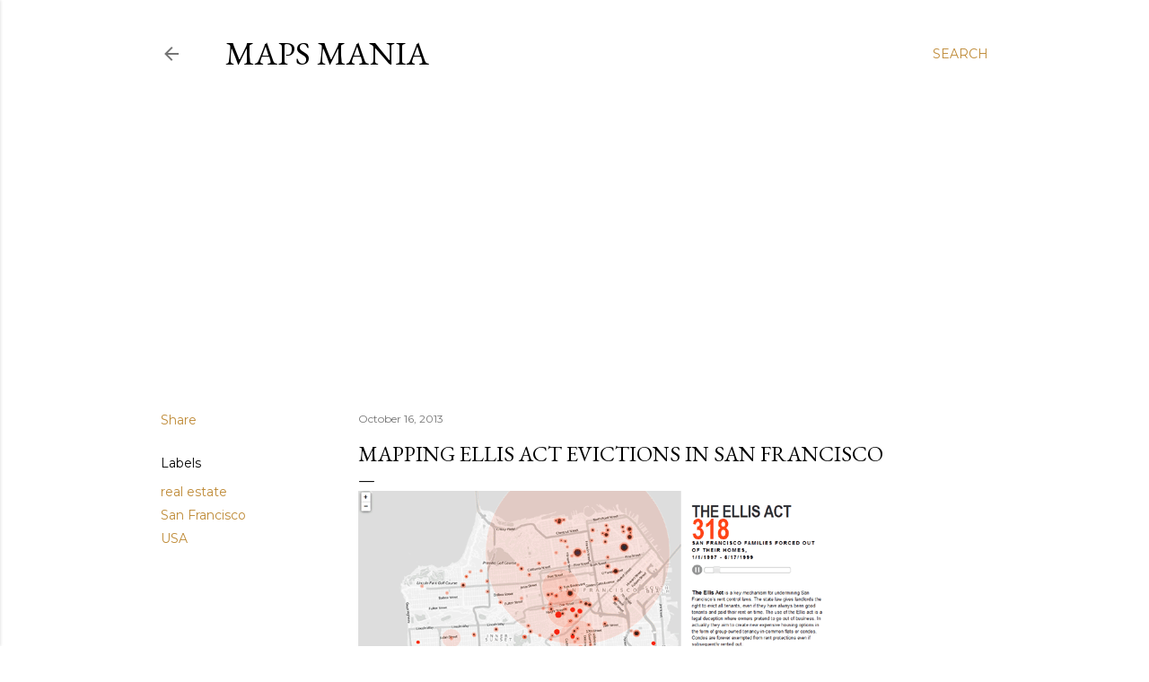

--- FILE ---
content_type: text/html; charset=UTF-8
request_url: https://googlemapsmania.blogspot.com/2013/10/mapping-ellis-act-evictions-in-san.html
body_size: 30416
content:
<!DOCTYPE html>
<html dir='ltr' lang='en'>
<head>
<meta content='width=device-width, initial-scale=1' name='viewport'/>
<title>Mapping Ellis Act Evictions in San Francisco</title>
<meta content='text/html; charset=UTF-8' http-equiv='Content-Type'/>
<!-- Chrome, Firefox OS and Opera -->
<meta content='#ffffff' name='theme-color'/>
<!-- Windows Phone -->
<meta content='#ffffff' name='msapplication-navbutton-color'/>
<meta content='blogger' name='generator'/>
<link href='https://googlemapsmania.blogspot.com/favicon.ico' rel='icon' type='image/x-icon'/>
<link href='https://googlemapsmania.blogspot.com/2013/10/mapping-ellis-act-evictions-in-san.html' rel='canonical'/>
<link rel="alternate" type="application/atom+xml" title="Maps Mania - Atom" href="https://googlemapsmania.blogspot.com/feeds/posts/default" />
<link rel="alternate" type="application/rss+xml" title="Maps Mania - RSS" href="https://googlemapsmania.blogspot.com/feeds/posts/default?alt=rss" />
<link rel="service.post" type="application/atom+xml" title="Maps Mania - Atom" href="https://www.blogger.com/feeds/12158290/posts/default" />

<link rel="alternate" type="application/atom+xml" title="Maps Mania - Atom" href="https://googlemapsmania.blogspot.com/feeds/7509712421722902935/comments/default" />
<!--Can't find substitution for tag [blog.ieCssRetrofitLinks]-->
<link href='https://blogger.googleusercontent.com/img/b/R29vZ2xl/AVvXsEjaw05G4lqxrJKOW1-wY_Q3qvWDm4JnpX6UIiwKqHNIpznu5GlYI1FAdT9_3Noqd4-T1P4M15iNqeHVWBg8knjRXIoTBPIbyD32IOKg33S1LZo1979zYCojLswbZp7ciYICT7H14g/s523/mapsmania.gif' rel='image_src'/>
<meta content='https://googlemapsmania.blogspot.com/2013/10/mapping-ellis-act-evictions-in-san.html' property='og:url'/>
<meta content='Mapping Ellis Act Evictions in San Francisco' property='og:title'/>
<meta content='Maps Mania is a blog dedicated to tracking the very best digital interactive maps on the internet and the tools used to create them.' property='og:description'/>
<meta content='https://blogger.googleusercontent.com/img/b/R29vZ2xl/AVvXsEjaw05G4lqxrJKOW1-wY_Q3qvWDm4JnpX6UIiwKqHNIpznu5GlYI1FAdT9_3Noqd4-T1P4M15iNqeHVWBg8knjRXIoTBPIbyD32IOKg33S1LZo1979zYCojLswbZp7ciYICT7H14g/w1200-h630-p-k-no-nu/mapsmania.gif' property='og:image'/>
<style type='text/css'>@font-face{font-family:'EB Garamond';font-style:normal;font-weight:400;font-display:swap;src:url(//fonts.gstatic.com/s/ebgaramond/v32/SlGDmQSNjdsmc35JDF1K5E55YMjF_7DPuGi-6_RkCY9_WamXgHlIbvw.woff2)format('woff2');unicode-range:U+0460-052F,U+1C80-1C8A,U+20B4,U+2DE0-2DFF,U+A640-A69F,U+FE2E-FE2F;}@font-face{font-family:'EB Garamond';font-style:normal;font-weight:400;font-display:swap;src:url(//fonts.gstatic.com/s/ebgaramond/v32/SlGDmQSNjdsmc35JDF1K5E55YMjF_7DPuGi-6_RkAI9_WamXgHlIbvw.woff2)format('woff2');unicode-range:U+0301,U+0400-045F,U+0490-0491,U+04B0-04B1,U+2116;}@font-face{font-family:'EB Garamond';font-style:normal;font-weight:400;font-display:swap;src:url(//fonts.gstatic.com/s/ebgaramond/v32/SlGDmQSNjdsmc35JDF1K5E55YMjF_7DPuGi-6_RkCI9_WamXgHlIbvw.woff2)format('woff2');unicode-range:U+1F00-1FFF;}@font-face{font-family:'EB Garamond';font-style:normal;font-weight:400;font-display:swap;src:url(//fonts.gstatic.com/s/ebgaramond/v32/SlGDmQSNjdsmc35JDF1K5E55YMjF_7DPuGi-6_RkB49_WamXgHlIbvw.woff2)format('woff2');unicode-range:U+0370-0377,U+037A-037F,U+0384-038A,U+038C,U+038E-03A1,U+03A3-03FF;}@font-face{font-family:'EB Garamond';font-style:normal;font-weight:400;font-display:swap;src:url(//fonts.gstatic.com/s/ebgaramond/v32/SlGDmQSNjdsmc35JDF1K5E55YMjF_7DPuGi-6_RkC49_WamXgHlIbvw.woff2)format('woff2');unicode-range:U+0102-0103,U+0110-0111,U+0128-0129,U+0168-0169,U+01A0-01A1,U+01AF-01B0,U+0300-0301,U+0303-0304,U+0308-0309,U+0323,U+0329,U+1EA0-1EF9,U+20AB;}@font-face{font-family:'EB Garamond';font-style:normal;font-weight:400;font-display:swap;src:url(//fonts.gstatic.com/s/ebgaramond/v32/SlGDmQSNjdsmc35JDF1K5E55YMjF_7DPuGi-6_RkCo9_WamXgHlIbvw.woff2)format('woff2');unicode-range:U+0100-02BA,U+02BD-02C5,U+02C7-02CC,U+02CE-02D7,U+02DD-02FF,U+0304,U+0308,U+0329,U+1D00-1DBF,U+1E00-1E9F,U+1EF2-1EFF,U+2020,U+20A0-20AB,U+20AD-20C0,U+2113,U+2C60-2C7F,U+A720-A7FF;}@font-face{font-family:'EB Garamond';font-style:normal;font-weight:400;font-display:swap;src:url(//fonts.gstatic.com/s/ebgaramond/v32/SlGDmQSNjdsmc35JDF1K5E55YMjF_7DPuGi-6_RkBI9_WamXgHlI.woff2)format('woff2');unicode-range:U+0000-00FF,U+0131,U+0152-0153,U+02BB-02BC,U+02C6,U+02DA,U+02DC,U+0304,U+0308,U+0329,U+2000-206F,U+20AC,U+2122,U+2191,U+2193,U+2212,U+2215,U+FEFF,U+FFFD;}@font-face{font-family:'Lora';font-style:normal;font-weight:400;font-display:swap;src:url(//fonts.gstatic.com/s/lora/v37/0QI6MX1D_JOuGQbT0gvTJPa787weuxJMkq18ndeYxZ2JTg.woff2)format('woff2');unicode-range:U+0460-052F,U+1C80-1C8A,U+20B4,U+2DE0-2DFF,U+A640-A69F,U+FE2E-FE2F;}@font-face{font-family:'Lora';font-style:normal;font-weight:400;font-display:swap;src:url(//fonts.gstatic.com/s/lora/v37/0QI6MX1D_JOuGQbT0gvTJPa787weuxJFkq18ndeYxZ2JTg.woff2)format('woff2');unicode-range:U+0301,U+0400-045F,U+0490-0491,U+04B0-04B1,U+2116;}@font-face{font-family:'Lora';font-style:normal;font-weight:400;font-display:swap;src:url(//fonts.gstatic.com/s/lora/v37/0QI6MX1D_JOuGQbT0gvTJPa787weuxI9kq18ndeYxZ2JTg.woff2)format('woff2');unicode-range:U+0302-0303,U+0305,U+0307-0308,U+0310,U+0312,U+0315,U+031A,U+0326-0327,U+032C,U+032F-0330,U+0332-0333,U+0338,U+033A,U+0346,U+034D,U+0391-03A1,U+03A3-03A9,U+03B1-03C9,U+03D1,U+03D5-03D6,U+03F0-03F1,U+03F4-03F5,U+2016-2017,U+2034-2038,U+203C,U+2040,U+2043,U+2047,U+2050,U+2057,U+205F,U+2070-2071,U+2074-208E,U+2090-209C,U+20D0-20DC,U+20E1,U+20E5-20EF,U+2100-2112,U+2114-2115,U+2117-2121,U+2123-214F,U+2190,U+2192,U+2194-21AE,U+21B0-21E5,U+21F1-21F2,U+21F4-2211,U+2213-2214,U+2216-22FF,U+2308-230B,U+2310,U+2319,U+231C-2321,U+2336-237A,U+237C,U+2395,U+239B-23B7,U+23D0,U+23DC-23E1,U+2474-2475,U+25AF,U+25B3,U+25B7,U+25BD,U+25C1,U+25CA,U+25CC,U+25FB,U+266D-266F,U+27C0-27FF,U+2900-2AFF,U+2B0E-2B11,U+2B30-2B4C,U+2BFE,U+3030,U+FF5B,U+FF5D,U+1D400-1D7FF,U+1EE00-1EEFF;}@font-face{font-family:'Lora';font-style:normal;font-weight:400;font-display:swap;src:url(//fonts.gstatic.com/s/lora/v37/0QI6MX1D_JOuGQbT0gvTJPa787weuxIvkq18ndeYxZ2JTg.woff2)format('woff2');unicode-range:U+0001-000C,U+000E-001F,U+007F-009F,U+20DD-20E0,U+20E2-20E4,U+2150-218F,U+2190,U+2192,U+2194-2199,U+21AF,U+21E6-21F0,U+21F3,U+2218-2219,U+2299,U+22C4-22C6,U+2300-243F,U+2440-244A,U+2460-24FF,U+25A0-27BF,U+2800-28FF,U+2921-2922,U+2981,U+29BF,U+29EB,U+2B00-2BFF,U+4DC0-4DFF,U+FFF9-FFFB,U+10140-1018E,U+10190-1019C,U+101A0,U+101D0-101FD,U+102E0-102FB,U+10E60-10E7E,U+1D2C0-1D2D3,U+1D2E0-1D37F,U+1F000-1F0FF,U+1F100-1F1AD,U+1F1E6-1F1FF,U+1F30D-1F30F,U+1F315,U+1F31C,U+1F31E,U+1F320-1F32C,U+1F336,U+1F378,U+1F37D,U+1F382,U+1F393-1F39F,U+1F3A7-1F3A8,U+1F3AC-1F3AF,U+1F3C2,U+1F3C4-1F3C6,U+1F3CA-1F3CE,U+1F3D4-1F3E0,U+1F3ED,U+1F3F1-1F3F3,U+1F3F5-1F3F7,U+1F408,U+1F415,U+1F41F,U+1F426,U+1F43F,U+1F441-1F442,U+1F444,U+1F446-1F449,U+1F44C-1F44E,U+1F453,U+1F46A,U+1F47D,U+1F4A3,U+1F4B0,U+1F4B3,U+1F4B9,U+1F4BB,U+1F4BF,U+1F4C8-1F4CB,U+1F4D6,U+1F4DA,U+1F4DF,U+1F4E3-1F4E6,U+1F4EA-1F4ED,U+1F4F7,U+1F4F9-1F4FB,U+1F4FD-1F4FE,U+1F503,U+1F507-1F50B,U+1F50D,U+1F512-1F513,U+1F53E-1F54A,U+1F54F-1F5FA,U+1F610,U+1F650-1F67F,U+1F687,U+1F68D,U+1F691,U+1F694,U+1F698,U+1F6AD,U+1F6B2,U+1F6B9-1F6BA,U+1F6BC,U+1F6C6-1F6CF,U+1F6D3-1F6D7,U+1F6E0-1F6EA,U+1F6F0-1F6F3,U+1F6F7-1F6FC,U+1F700-1F7FF,U+1F800-1F80B,U+1F810-1F847,U+1F850-1F859,U+1F860-1F887,U+1F890-1F8AD,U+1F8B0-1F8BB,U+1F8C0-1F8C1,U+1F900-1F90B,U+1F93B,U+1F946,U+1F984,U+1F996,U+1F9E9,U+1FA00-1FA6F,U+1FA70-1FA7C,U+1FA80-1FA89,U+1FA8F-1FAC6,U+1FACE-1FADC,U+1FADF-1FAE9,U+1FAF0-1FAF8,U+1FB00-1FBFF;}@font-face{font-family:'Lora';font-style:normal;font-weight:400;font-display:swap;src:url(//fonts.gstatic.com/s/lora/v37/0QI6MX1D_JOuGQbT0gvTJPa787weuxJOkq18ndeYxZ2JTg.woff2)format('woff2');unicode-range:U+0102-0103,U+0110-0111,U+0128-0129,U+0168-0169,U+01A0-01A1,U+01AF-01B0,U+0300-0301,U+0303-0304,U+0308-0309,U+0323,U+0329,U+1EA0-1EF9,U+20AB;}@font-face{font-family:'Lora';font-style:normal;font-weight:400;font-display:swap;src:url(//fonts.gstatic.com/s/lora/v37/0QI6MX1D_JOuGQbT0gvTJPa787weuxJPkq18ndeYxZ2JTg.woff2)format('woff2');unicode-range:U+0100-02BA,U+02BD-02C5,U+02C7-02CC,U+02CE-02D7,U+02DD-02FF,U+0304,U+0308,U+0329,U+1D00-1DBF,U+1E00-1E9F,U+1EF2-1EFF,U+2020,U+20A0-20AB,U+20AD-20C0,U+2113,U+2C60-2C7F,U+A720-A7FF;}@font-face{font-family:'Lora';font-style:normal;font-weight:400;font-display:swap;src:url(//fonts.gstatic.com/s/lora/v37/0QI6MX1D_JOuGQbT0gvTJPa787weuxJBkq18ndeYxZ0.woff2)format('woff2');unicode-range:U+0000-00FF,U+0131,U+0152-0153,U+02BB-02BC,U+02C6,U+02DA,U+02DC,U+0304,U+0308,U+0329,U+2000-206F,U+20AC,U+2122,U+2191,U+2193,U+2212,U+2215,U+FEFF,U+FFFD;}@font-face{font-family:'Montserrat';font-style:normal;font-weight:400;font-display:swap;src:url(//fonts.gstatic.com/s/montserrat/v31/JTUSjIg1_i6t8kCHKm459WRhyyTh89ZNpQ.woff2)format('woff2');unicode-range:U+0460-052F,U+1C80-1C8A,U+20B4,U+2DE0-2DFF,U+A640-A69F,U+FE2E-FE2F;}@font-face{font-family:'Montserrat';font-style:normal;font-weight:400;font-display:swap;src:url(//fonts.gstatic.com/s/montserrat/v31/JTUSjIg1_i6t8kCHKm459W1hyyTh89ZNpQ.woff2)format('woff2');unicode-range:U+0301,U+0400-045F,U+0490-0491,U+04B0-04B1,U+2116;}@font-face{font-family:'Montserrat';font-style:normal;font-weight:400;font-display:swap;src:url(//fonts.gstatic.com/s/montserrat/v31/JTUSjIg1_i6t8kCHKm459WZhyyTh89ZNpQ.woff2)format('woff2');unicode-range:U+0102-0103,U+0110-0111,U+0128-0129,U+0168-0169,U+01A0-01A1,U+01AF-01B0,U+0300-0301,U+0303-0304,U+0308-0309,U+0323,U+0329,U+1EA0-1EF9,U+20AB;}@font-face{font-family:'Montserrat';font-style:normal;font-weight:400;font-display:swap;src:url(//fonts.gstatic.com/s/montserrat/v31/JTUSjIg1_i6t8kCHKm459WdhyyTh89ZNpQ.woff2)format('woff2');unicode-range:U+0100-02BA,U+02BD-02C5,U+02C7-02CC,U+02CE-02D7,U+02DD-02FF,U+0304,U+0308,U+0329,U+1D00-1DBF,U+1E00-1E9F,U+1EF2-1EFF,U+2020,U+20A0-20AB,U+20AD-20C0,U+2113,U+2C60-2C7F,U+A720-A7FF;}@font-face{font-family:'Montserrat';font-style:normal;font-weight:400;font-display:swap;src:url(//fonts.gstatic.com/s/montserrat/v31/JTUSjIg1_i6t8kCHKm459WlhyyTh89Y.woff2)format('woff2');unicode-range:U+0000-00FF,U+0131,U+0152-0153,U+02BB-02BC,U+02C6,U+02DA,U+02DC,U+0304,U+0308,U+0329,U+2000-206F,U+20AC,U+2122,U+2191,U+2193,U+2212,U+2215,U+FEFF,U+FFFD;}@font-face{font-family:'Montserrat';font-style:normal;font-weight:700;font-display:swap;src:url(//fonts.gstatic.com/s/montserrat/v31/JTUSjIg1_i6t8kCHKm459WRhyyTh89ZNpQ.woff2)format('woff2');unicode-range:U+0460-052F,U+1C80-1C8A,U+20B4,U+2DE0-2DFF,U+A640-A69F,U+FE2E-FE2F;}@font-face{font-family:'Montserrat';font-style:normal;font-weight:700;font-display:swap;src:url(//fonts.gstatic.com/s/montserrat/v31/JTUSjIg1_i6t8kCHKm459W1hyyTh89ZNpQ.woff2)format('woff2');unicode-range:U+0301,U+0400-045F,U+0490-0491,U+04B0-04B1,U+2116;}@font-face{font-family:'Montserrat';font-style:normal;font-weight:700;font-display:swap;src:url(//fonts.gstatic.com/s/montserrat/v31/JTUSjIg1_i6t8kCHKm459WZhyyTh89ZNpQ.woff2)format('woff2');unicode-range:U+0102-0103,U+0110-0111,U+0128-0129,U+0168-0169,U+01A0-01A1,U+01AF-01B0,U+0300-0301,U+0303-0304,U+0308-0309,U+0323,U+0329,U+1EA0-1EF9,U+20AB;}@font-face{font-family:'Montserrat';font-style:normal;font-weight:700;font-display:swap;src:url(//fonts.gstatic.com/s/montserrat/v31/JTUSjIg1_i6t8kCHKm459WdhyyTh89ZNpQ.woff2)format('woff2');unicode-range:U+0100-02BA,U+02BD-02C5,U+02C7-02CC,U+02CE-02D7,U+02DD-02FF,U+0304,U+0308,U+0329,U+1D00-1DBF,U+1E00-1E9F,U+1EF2-1EFF,U+2020,U+20A0-20AB,U+20AD-20C0,U+2113,U+2C60-2C7F,U+A720-A7FF;}@font-face{font-family:'Montserrat';font-style:normal;font-weight:700;font-display:swap;src:url(//fonts.gstatic.com/s/montserrat/v31/JTUSjIg1_i6t8kCHKm459WlhyyTh89Y.woff2)format('woff2');unicode-range:U+0000-00FF,U+0131,U+0152-0153,U+02BB-02BC,U+02C6,U+02DA,U+02DC,U+0304,U+0308,U+0329,U+2000-206F,U+20AC,U+2122,U+2191,U+2193,U+2212,U+2215,U+FEFF,U+FFFD;}</style>
<style id='page-skin-1' type='text/css'><!--
/*! normalize.css v3.0.1 | MIT License | git.io/normalize */html{font-family:sans-serif;-ms-text-size-adjust:100%;-webkit-text-size-adjust:100%}body{margin:0}article,aside,details,figcaption,figure,footer,header,hgroup,main,nav,section,summary{display:block}audio,canvas,progress,video{display:inline-block;vertical-align:baseline}audio:not([controls]){display:none;height:0}[hidden],template{display:none}a{background:transparent}a:active,a:hover{outline:0}abbr[title]{border-bottom:1px dotted}b,strong{font-weight:bold}dfn{font-style:italic}h1{font-size:2em;margin:.67em 0}mark{background:#ff0;color:#000}small{font-size:80%}sub,sup{font-size:75%;line-height:0;position:relative;vertical-align:baseline}sup{top:-0.5em}sub{bottom:-0.25em}img{border:0}svg:not(:root){overflow:hidden}figure{margin:1em 40px}hr{-moz-box-sizing:content-box;box-sizing:content-box;height:0}pre{overflow:auto}code,kbd,pre,samp{font-family:monospace,monospace;font-size:1em}button,input,optgroup,select,textarea{color:inherit;font:inherit;margin:0}button{overflow:visible}button,select{text-transform:none}button,html input[type="button"],input[type="reset"],input[type="submit"]{-webkit-appearance:button;cursor:pointer}button[disabled],html input[disabled]{cursor:default}button::-moz-focus-inner,input::-moz-focus-inner{border:0;padding:0}input{line-height:normal}input[type="checkbox"],input[type="radio"]{box-sizing:border-box;padding:0}input[type="number"]::-webkit-inner-spin-button,input[type="number"]::-webkit-outer-spin-button{height:auto}input[type="search"]{-webkit-appearance:textfield;-moz-box-sizing:content-box;-webkit-box-sizing:content-box;box-sizing:content-box}input[type="search"]::-webkit-search-cancel-button,input[type="search"]::-webkit-search-decoration{-webkit-appearance:none}fieldset{border:1px solid #c0c0c0;margin:0 2px;padding:.35em .625em .75em}legend{border:0;padding:0}textarea{overflow:auto}optgroup{font-weight:bold}table{border-collapse:collapse;border-spacing:0}td,th{padding:0}
/*!************************************************
* Blogger Template Style
* Name: Soho
**************************************************/
body{
overflow-wrap:break-word;
word-break:break-word;
word-wrap:break-word
}
.hidden{
display:none
}
.invisible{
visibility:hidden
}
.container::after,.float-container::after{
clear:both;
content:"";
display:table
}
.clearboth{
clear:both
}
#comments .comment .comment-actions,.subscribe-popup .FollowByEmail .follow-by-email-submit{
background:0 0;
border:0;
box-shadow:none;
color:#bf8b38;
cursor:pointer;
font-size:14px;
font-weight:700;
outline:0;
text-decoration:none;
text-transform:uppercase;
width:auto
}
.dim-overlay{
background-color:rgba(0,0,0,.54);
height:100vh;
left:0;
position:fixed;
top:0;
width:100%
}
#sharing-dim-overlay{
background-color:transparent
}
input::-ms-clear{
display:none
}
.blogger-logo,.svg-icon-24.blogger-logo{
fill:#ff9800;
opacity:1
}
.loading-spinner-large{
-webkit-animation:mspin-rotate 1.568s infinite linear;
animation:mspin-rotate 1.568s infinite linear;
height:48px;
overflow:hidden;
position:absolute;
width:48px;
z-index:200
}
.loading-spinner-large>div{
-webkit-animation:mspin-revrot 5332ms infinite steps(4);
animation:mspin-revrot 5332ms infinite steps(4)
}
.loading-spinner-large>div>div{
-webkit-animation:mspin-singlecolor-large-film 1333ms infinite steps(81);
animation:mspin-singlecolor-large-film 1333ms infinite steps(81);
background-size:100%;
height:48px;
width:3888px
}
.mspin-black-large>div>div,.mspin-grey_54-large>div>div{
background-image:url(https://www.blogblog.com/indie/mspin_black_large.svg)
}
.mspin-white-large>div>div{
background-image:url(https://www.blogblog.com/indie/mspin_white_large.svg)
}
.mspin-grey_54-large{
opacity:.54
}
@-webkit-keyframes mspin-singlecolor-large-film{
from{
-webkit-transform:translateX(0);
transform:translateX(0)
}
to{
-webkit-transform:translateX(-3888px);
transform:translateX(-3888px)
}
}
@keyframes mspin-singlecolor-large-film{
from{
-webkit-transform:translateX(0);
transform:translateX(0)
}
to{
-webkit-transform:translateX(-3888px);
transform:translateX(-3888px)
}
}
@-webkit-keyframes mspin-rotate{
from{
-webkit-transform:rotate(0);
transform:rotate(0)
}
to{
-webkit-transform:rotate(360deg);
transform:rotate(360deg)
}
}
@keyframes mspin-rotate{
from{
-webkit-transform:rotate(0);
transform:rotate(0)
}
to{
-webkit-transform:rotate(360deg);
transform:rotate(360deg)
}
}
@-webkit-keyframes mspin-revrot{
from{
-webkit-transform:rotate(0);
transform:rotate(0)
}
to{
-webkit-transform:rotate(-360deg);
transform:rotate(-360deg)
}
}
@keyframes mspin-revrot{
from{
-webkit-transform:rotate(0);
transform:rotate(0)
}
to{
-webkit-transform:rotate(-360deg);
transform:rotate(-360deg)
}
}
.skip-navigation{
background-color:#fff;
box-sizing:border-box;
color:#000;
display:block;
height:0;
left:0;
line-height:50px;
overflow:hidden;
padding-top:0;
position:fixed;
text-align:center;
top:0;
-webkit-transition:box-shadow .3s,height .3s,padding-top .3s;
transition:box-shadow .3s,height .3s,padding-top .3s;
width:100%;
z-index:900
}
.skip-navigation:focus{
box-shadow:0 4px 5px 0 rgba(0,0,0,.14),0 1px 10px 0 rgba(0,0,0,.12),0 2px 4px -1px rgba(0,0,0,.2);
height:50px
}
#main{
outline:0
}
.main-heading{
position:absolute;
clip:rect(1px,1px,1px,1px);
padding:0;
border:0;
height:1px;
width:1px;
overflow:hidden
}
.Attribution{
margin-top:1em;
text-align:center
}
.Attribution .blogger img,.Attribution .blogger svg{
vertical-align:bottom
}
.Attribution .blogger img{
margin-right:.5em
}
.Attribution div{
line-height:24px;
margin-top:.5em
}
.Attribution .copyright,.Attribution .image-attribution{
font-size:.7em;
margin-top:1.5em
}
.BLOG_mobile_video_class{
display:none
}
.bg-photo{
background-attachment:scroll!important
}
body .CSS_LIGHTBOX{
z-index:900
}
.extendable .show-less,.extendable .show-more{
border-color:#bf8b38;
color:#bf8b38;
margin-top:8px
}
.extendable .show-less.hidden,.extendable .show-more.hidden{
display:none
}
.inline-ad{
display:none;
max-width:100%;
overflow:hidden
}
.adsbygoogle{
display:block
}
#cookieChoiceInfo{
bottom:0;
top:auto
}
iframe.b-hbp-video{
border:0
}
.post-body img{
max-width:100%
}
.post-body iframe{
max-width:100%
}
.post-body a[imageanchor="1"]{
display:inline-block
}
.byline{
margin-right:1em
}
.byline:last-child{
margin-right:0
}
.link-copied-dialog{
max-width:520px;
outline:0
}
.link-copied-dialog .modal-dialog-buttons{
margin-top:8px
}
.link-copied-dialog .goog-buttonset-default{
background:0 0;
border:0
}
.link-copied-dialog .goog-buttonset-default:focus{
outline:0
}
.paging-control-container{
margin-bottom:16px
}
.paging-control-container .paging-control{
display:inline-block
}
.paging-control-container .comment-range-text::after,.paging-control-container .paging-control{
color:#bf8b38
}
.paging-control-container .comment-range-text,.paging-control-container .paging-control{
margin-right:8px
}
.paging-control-container .comment-range-text::after,.paging-control-container .paging-control::after{
content:"\b7";
cursor:default;
padding-left:8px;
pointer-events:none
}
.paging-control-container .comment-range-text:last-child::after,.paging-control-container .paging-control:last-child::after{
content:none
}
.byline.reactions iframe{
height:20px
}
.b-notification{
color:#000;
background-color:#fff;
border-bottom:solid 1px #000;
box-sizing:border-box;
padding:16px 32px;
text-align:center
}
.b-notification.visible{
-webkit-transition:margin-top .3s cubic-bezier(.4,0,.2,1);
transition:margin-top .3s cubic-bezier(.4,0,.2,1)
}
.b-notification.invisible{
position:absolute
}
.b-notification-close{
position:absolute;
right:8px;
top:8px
}
.no-posts-message{
line-height:40px;
text-align:center
}
@media screen and (max-width:1162px){
body.item-view .post-body a[imageanchor="1"][style*="float: left;"],body.item-view .post-body a[imageanchor="1"][style*="float: right;"]{
float:none!important;
clear:none!important
}
body.item-view .post-body a[imageanchor="1"] img{
display:block;
height:auto;
margin:0 auto
}
body.item-view .post-body>.separator:first-child>a[imageanchor="1"]:first-child{
margin-top:20px
}
.post-body a[imageanchor]{
display:block
}
body.item-view .post-body a[imageanchor="1"]{
margin-left:0!important;
margin-right:0!important
}
body.item-view .post-body a[imageanchor="1"]+a[imageanchor="1"]{
margin-top:16px
}
}
.item-control{
display:none
}
#comments{
border-top:1px dashed rgba(0,0,0,.54);
margin-top:20px;
padding:20px
}
#comments .comment-thread ol{
margin:0;
padding-left:0;
padding-left:0
}
#comments .comment .comment-replybox-single,#comments .comment-thread .comment-replies{
margin-left:60px
}
#comments .comment-thread .thread-count{
display:none
}
#comments .comment{
list-style-type:none;
padding:0 0 30px;
position:relative
}
#comments .comment .comment{
padding-bottom:8px
}
.comment .avatar-image-container{
position:absolute
}
.comment .avatar-image-container img{
border-radius:50%
}
.avatar-image-container svg,.comment .avatar-image-container .avatar-icon{
border-radius:50%;
border:solid 1px #000000;
box-sizing:border-box;
fill:#000000;
height:35px;
margin:0;
padding:7px;
width:35px
}
.comment .comment-block{
margin-top:10px;
margin-left:60px;
padding-bottom:0
}
#comments .comment-author-header-wrapper{
margin-left:40px
}
#comments .comment .thread-expanded .comment-block{
padding-bottom:20px
}
#comments .comment .comment-header .user,#comments .comment .comment-header .user a{
color:#000000;
font-style:normal;
font-weight:700
}
#comments .comment .comment-actions{
bottom:0;
margin-bottom:15px;
position:absolute
}
#comments .comment .comment-actions>*{
margin-right:8px
}
#comments .comment .comment-header .datetime{
bottom:0;
color:rgba(0, 0, 0, 0.54);
display:inline-block;
font-size:13px;
font-style:italic;
margin-left:8px
}
#comments .comment .comment-footer .comment-timestamp a,#comments .comment .comment-header .datetime a{
color:rgba(0, 0, 0, 0.54)
}
#comments .comment .comment-content,.comment .comment-body{
margin-top:12px;
word-break:break-word
}
.comment-body{
margin-bottom:12px
}
#comments.embed[data-num-comments="0"]{
border:0;
margin-top:0;
padding-top:0
}
#comments.embed[data-num-comments="0"] #comment-post-message,#comments.embed[data-num-comments="0"] div.comment-form>p,#comments.embed[data-num-comments="0"] p.comment-footer{
display:none
}
#comment-editor-src{
display:none
}
.comments .comments-content .loadmore.loaded{
max-height:0;
opacity:0;
overflow:hidden
}
.extendable .remaining-items{
height:0;
overflow:hidden;
-webkit-transition:height .3s cubic-bezier(.4,0,.2,1);
transition:height .3s cubic-bezier(.4,0,.2,1)
}
.extendable .remaining-items.expanded{
height:auto
}
.svg-icon-24,.svg-icon-24-button{
cursor:pointer;
height:24px;
width:24px;
min-width:24px
}
.touch-icon{
margin:-12px;
padding:12px
}
.touch-icon:active,.touch-icon:focus{
background-color:rgba(153,153,153,.4);
border-radius:50%
}
svg:not(:root).touch-icon{
overflow:visible
}
html[dir=rtl] .rtl-reversible-icon{
-webkit-transform:scaleX(-1);
-ms-transform:scaleX(-1);
transform:scaleX(-1)
}
.svg-icon-24-button,.touch-icon-button{
background:0 0;
border:0;
margin:0;
outline:0;
padding:0
}
.touch-icon-button .touch-icon:active,.touch-icon-button .touch-icon:focus{
background-color:transparent
}
.touch-icon-button:active .touch-icon,.touch-icon-button:focus .touch-icon{
background-color:rgba(153,153,153,.4);
border-radius:50%
}
.Profile .default-avatar-wrapper .avatar-icon{
border-radius:50%;
border:solid 1px #000000;
box-sizing:border-box;
fill:#000000;
margin:0
}
.Profile .individual .default-avatar-wrapper .avatar-icon{
padding:25px
}
.Profile .individual .avatar-icon,.Profile .individual .profile-img{
height:120px;
width:120px
}
.Profile .team .default-avatar-wrapper .avatar-icon{
padding:8px
}
.Profile .team .avatar-icon,.Profile .team .default-avatar-wrapper,.Profile .team .profile-img{
height:40px;
width:40px
}
.snippet-container{
margin:0;
position:relative;
overflow:hidden
}
.snippet-fade{
bottom:0;
box-sizing:border-box;
position:absolute;
width:96px
}
.snippet-fade{
right:0
}
.snippet-fade:after{
content:"\2026"
}
.snippet-fade:after{
float:right
}
.centered-top-container.sticky{
left:0;
position:fixed;
right:0;
top:0;
width:auto;
z-index:50;
-webkit-transition-property:opacity,-webkit-transform;
transition-property:opacity,-webkit-transform;
transition-property:transform,opacity;
transition-property:transform,opacity,-webkit-transform;
-webkit-transition-duration:.2s;
transition-duration:.2s;
-webkit-transition-timing-function:cubic-bezier(.4,0,.2,1);
transition-timing-function:cubic-bezier(.4,0,.2,1)
}
.centered-top-placeholder{
display:none
}
.collapsed-header .centered-top-placeholder{
display:block
}
.centered-top-container .Header .replaced h1,.centered-top-placeholder .Header .replaced h1{
display:none
}
.centered-top-container.sticky .Header .replaced h1{
display:block
}
.centered-top-container.sticky .Header .header-widget{
background:0 0
}
.centered-top-container.sticky .Header .header-image-wrapper{
display:none
}
.centered-top-container img,.centered-top-placeholder img{
max-width:100%
}
.collapsible{
-webkit-transition:height .3s cubic-bezier(.4,0,.2,1);
transition:height .3s cubic-bezier(.4,0,.2,1)
}
.collapsible,.collapsible>summary{
display:block;
overflow:hidden
}
.collapsible>:not(summary){
display:none
}
.collapsible[open]>:not(summary){
display:block
}
.collapsible:focus,.collapsible>summary:focus{
outline:0
}
.collapsible>summary{
cursor:pointer;
display:block;
padding:0
}
.collapsible:focus>summary,.collapsible>summary:focus{
background-color:transparent
}
.collapsible>summary::-webkit-details-marker{
display:none
}
.collapsible-title{
-webkit-box-align:center;
-webkit-align-items:center;
-ms-flex-align:center;
align-items:center;
display:-webkit-box;
display:-webkit-flex;
display:-ms-flexbox;
display:flex
}
.collapsible-title .title{
-webkit-box-flex:1;
-webkit-flex:1 1 auto;
-ms-flex:1 1 auto;
flex:1 1 auto;
-webkit-box-ordinal-group:1;
-webkit-order:0;
-ms-flex-order:0;
order:0;
overflow:hidden;
text-overflow:ellipsis;
white-space:nowrap
}
.collapsible-title .chevron-down,.collapsible[open] .collapsible-title .chevron-up{
display:block
}
.collapsible-title .chevron-up,.collapsible[open] .collapsible-title .chevron-down{
display:none
}
.flat-button{
cursor:pointer;
display:inline-block;
font-weight:700;
text-transform:uppercase;
border-radius:2px;
padding:8px;
margin:-8px
}
.flat-icon-button{
background:0 0;
border:0;
margin:0;
outline:0;
padding:0;
margin:-12px;
padding:12px;
cursor:pointer;
box-sizing:content-box;
display:inline-block;
line-height:0
}
.flat-icon-button,.flat-icon-button .splash-wrapper{
border-radius:50%
}
.flat-icon-button .splash.animate{
-webkit-animation-duration:.3s;
animation-duration:.3s
}
.overflowable-container{
max-height:28px;
overflow:hidden;
position:relative
}
.overflow-button{
cursor:pointer
}
#overflowable-dim-overlay{
background:0 0
}
.overflow-popup{
box-shadow:0 2px 2px 0 rgba(0,0,0,.14),0 3px 1px -2px rgba(0,0,0,.2),0 1px 5px 0 rgba(0,0,0,.12);
background-color:#ffffff;
left:0;
max-width:calc(100% - 32px);
position:absolute;
top:0;
visibility:hidden;
z-index:101
}
.overflow-popup ul{
list-style:none
}
.overflow-popup .tabs li,.overflow-popup li{
display:block;
height:auto
}
.overflow-popup .tabs li{
padding-left:0;
padding-right:0
}
.overflow-button.hidden,.overflow-popup .tabs li.hidden,.overflow-popup li.hidden{
display:none
}
.search{
display:-webkit-box;
display:-webkit-flex;
display:-ms-flexbox;
display:flex;
line-height:24px;
width:24px
}
.search.focused{
width:100%
}
.search.focused .section{
width:100%
}
.search form{
z-index:101
}
.search h3{
display:none
}
.search form{
display:-webkit-box;
display:-webkit-flex;
display:-ms-flexbox;
display:flex;
-webkit-box-flex:1;
-webkit-flex:1 0 0;
-ms-flex:1 0 0px;
flex:1 0 0;
border-bottom:solid 1px transparent;
padding-bottom:8px
}
.search form>*{
display:none
}
.search.focused form>*{
display:block
}
.search .search-input label{
display:none
}
.centered-top-placeholder.cloned .search form{
z-index:30
}
.search.focused form{
border-color:rgba(0, 0, 0, 0.54);
position:relative;
width:auto
}
.collapsed-header .centered-top-container .search.focused form{
border-bottom-color:transparent
}
.search-expand{
-webkit-box-flex:0;
-webkit-flex:0 0 auto;
-ms-flex:0 0 auto;
flex:0 0 auto
}
.search-expand-text{
display:none
}
.search-close{
display:inline;
vertical-align:middle
}
.search-input{
-webkit-box-flex:1;
-webkit-flex:1 0 1px;
-ms-flex:1 0 1px;
flex:1 0 1px
}
.search-input input{
background:0 0;
border:0;
box-sizing:border-box;
color:rgba(0, 0, 0, 0.54);
display:inline-block;
outline:0;
width:calc(100% - 48px)
}
.search-input input.no-cursor{
color:transparent;
text-shadow:0 0 0 rgba(0, 0, 0, 0.54)
}
.collapsed-header .centered-top-container .search-action,.collapsed-header .centered-top-container .search-input input{
color:rgba(0, 0, 0, 0.54)
}
.collapsed-header .centered-top-container .search-input input.no-cursor{
color:transparent;
text-shadow:0 0 0 rgba(0, 0, 0, 0.54)
}
.collapsed-header .centered-top-container .search-input input.no-cursor:focus,.search-input input.no-cursor:focus{
outline:0
}
.search-focused>*{
visibility:hidden
}
.search-focused .search,.search-focused .search-icon{
visibility:visible
}
.search.focused .search-action{
display:block
}
.search.focused .search-action:disabled{
opacity:.3
}
.widget.Sharing .sharing-button{
display:none
}
.widget.Sharing .sharing-buttons li{
padding:0
}
.widget.Sharing .sharing-buttons li span{
display:none
}
.post-share-buttons{
position:relative
}
.centered-bottom .share-buttons .svg-icon-24,.share-buttons .svg-icon-24{
fill:#000000
}
.sharing-open.touch-icon-button:active .touch-icon,.sharing-open.touch-icon-button:focus .touch-icon{
background-color:transparent
}
.share-buttons{
background-color:#ffffff;
border-radius:2px;
box-shadow:0 2px 2px 0 rgba(0,0,0,.14),0 3px 1px -2px rgba(0,0,0,.2),0 1px 5px 0 rgba(0,0,0,.12);
color:#000000;
list-style:none;
margin:0;
padding:8px 0;
position:absolute;
top:-11px;
min-width:200px;
z-index:101
}
.share-buttons.hidden{
display:none
}
.sharing-button{
background:0 0;
border:0;
margin:0;
outline:0;
padding:0;
cursor:pointer
}
.share-buttons li{
margin:0;
height:48px
}
.share-buttons li:last-child{
margin-bottom:0
}
.share-buttons li .sharing-platform-button{
box-sizing:border-box;
cursor:pointer;
display:block;
height:100%;
margin-bottom:0;
padding:0 16px;
position:relative;
width:100%
}
.share-buttons li .sharing-platform-button:focus,.share-buttons li .sharing-platform-button:hover{
background-color:rgba(128,128,128,.1);
outline:0
}
.share-buttons li svg[class*=" sharing-"],.share-buttons li svg[class^=sharing-]{
position:absolute;
top:10px
}
.share-buttons li span.sharing-platform-button{
position:relative;
top:0
}
.share-buttons li .platform-sharing-text{
display:block;
font-size:16px;
line-height:48px;
white-space:nowrap
}
.share-buttons li .platform-sharing-text{
margin-left:56px
}
.sidebar-container{
background-color:#f7f7f7;
max-width:284px;
overflow-y:auto;
-webkit-transition-property:-webkit-transform;
transition-property:-webkit-transform;
transition-property:transform;
transition-property:transform,-webkit-transform;
-webkit-transition-duration:.3s;
transition-duration:.3s;
-webkit-transition-timing-function:cubic-bezier(0,0,.2,1);
transition-timing-function:cubic-bezier(0,0,.2,1);
width:284px;
z-index:101;
-webkit-overflow-scrolling:touch
}
.sidebar-container .navigation{
line-height:0;
padding:16px
}
.sidebar-container .sidebar-back{
cursor:pointer
}
.sidebar-container .widget{
background:0 0;
margin:0 16px;
padding:16px 0
}
.sidebar-container .widget .title{
color:rgba(0, 0, 0, 0.54);
margin:0
}
.sidebar-container .widget ul{
list-style:none;
margin:0;
padding:0
}
.sidebar-container .widget ul ul{
margin-left:1em
}
.sidebar-container .widget li{
font-size:16px;
line-height:normal
}
.sidebar-container .widget+.widget{
border-top:1px dashed rgba(0, 0, 0, 0.54)
}
.BlogArchive li{
margin:16px 0
}
.BlogArchive li:last-child{
margin-bottom:0
}
.Label li a{
display:inline-block
}
.BlogArchive .post-count,.Label .label-count{
float:right;
margin-left:.25em
}
.BlogArchive .post-count::before,.Label .label-count::before{
content:"("
}
.BlogArchive .post-count::after,.Label .label-count::after{
content:")"
}
.widget.Translate .skiptranslate>div{
display:block!important
}
.widget.Profile .profile-link{
display:-webkit-box;
display:-webkit-flex;
display:-ms-flexbox;
display:flex
}
.widget.Profile .team-member .default-avatar-wrapper,.widget.Profile .team-member .profile-img{
-webkit-box-flex:0;
-webkit-flex:0 0 auto;
-ms-flex:0 0 auto;
flex:0 0 auto;
margin-right:1em
}
.widget.Profile .individual .profile-link{
-webkit-box-orient:vertical;
-webkit-box-direction:normal;
-webkit-flex-direction:column;
-ms-flex-direction:column;
flex-direction:column
}
.widget.Profile .team .profile-link .profile-name{
-webkit-align-self:center;
-ms-flex-item-align:center;
align-self:center;
display:block;
-webkit-box-flex:1;
-webkit-flex:1 1 auto;
-ms-flex:1 1 auto;
flex:1 1 auto
}
.dim-overlay{
background-color:rgba(0,0,0,.54);
z-index:100
}
body.sidebar-visible{
overflow-y:hidden
}
@media screen and (max-width:1439px){
.sidebar-container{
bottom:0;
position:fixed;
top:0;
left:0;
right:auto
}
.sidebar-container.sidebar-invisible{
-webkit-transition-timing-function:cubic-bezier(.4,0,.6,1);
transition-timing-function:cubic-bezier(.4,0,.6,1)
}
html[dir=ltr] .sidebar-container.sidebar-invisible{
-webkit-transform:translateX(-284px);
-ms-transform:translateX(-284px);
transform:translateX(-284px)
}
html[dir=rtl] .sidebar-container.sidebar-invisible{
-webkit-transform:translateX(284px);
-ms-transform:translateX(284px);
transform:translateX(284px)
}
}
@media screen and (min-width:1440px){
.sidebar-container{
position:absolute;
top:0;
left:0;
right:auto
}
.sidebar-container .navigation{
display:none
}
}
.dialog{
box-shadow:0 2px 2px 0 rgba(0,0,0,.14),0 3px 1px -2px rgba(0,0,0,.2),0 1px 5px 0 rgba(0,0,0,.12);
background:#ffffff;
box-sizing:border-box;
color:#000000;
padding:30px;
position:fixed;
text-align:center;
width:calc(100% - 24px);
z-index:101
}
.dialog input[type=email],.dialog input[type=text]{
background-color:transparent;
border:0;
border-bottom:solid 1px rgba(0,0,0,.12);
color:#000000;
display:block;
font-family:EB Garamond, serif;
font-size:16px;
line-height:24px;
margin:auto;
padding-bottom:7px;
outline:0;
text-align:center;
width:100%
}
.dialog input[type=email]::-webkit-input-placeholder,.dialog input[type=text]::-webkit-input-placeholder{
color:#000000
}
.dialog input[type=email]::-moz-placeholder,.dialog input[type=text]::-moz-placeholder{
color:#000000
}
.dialog input[type=email]:-ms-input-placeholder,.dialog input[type=text]:-ms-input-placeholder{
color:#000000
}
.dialog input[type=email]::-ms-input-placeholder,.dialog input[type=text]::-ms-input-placeholder{
color:#000000
}
.dialog input[type=email]::placeholder,.dialog input[type=text]::placeholder{
color:#000000
}
.dialog input[type=email]:focus,.dialog input[type=text]:focus{
border-bottom:solid 2px #bf8b38;
padding-bottom:6px
}
.dialog input.no-cursor{
color:transparent;
text-shadow:0 0 0 #000000
}
.dialog input.no-cursor:focus{
outline:0
}
.dialog input.no-cursor:focus{
outline:0
}
.dialog input[type=submit]{
font-family:EB Garamond, serif
}
.dialog .goog-buttonset-default{
color:#bf8b38
}
.subscribe-popup{
max-width:364px
}
.subscribe-popup h3{
color:#000000;
font-size:1.8em;
margin-top:0
}
.subscribe-popup .FollowByEmail h3{
display:none
}
.subscribe-popup .FollowByEmail .follow-by-email-submit{
color:#bf8b38;
display:inline-block;
margin:0 auto;
margin-top:24px;
width:auto;
white-space:normal
}
.subscribe-popup .FollowByEmail .follow-by-email-submit:disabled{
cursor:default;
opacity:.3
}
@media (max-width:800px){
.blog-name div.widget.Subscribe{
margin-bottom:16px
}
body.item-view .blog-name div.widget.Subscribe{
margin:8px auto 16px auto;
width:100%
}
}
body#layout .bg-photo,body#layout .bg-photo-overlay{
display:none
}
body#layout .page_body{
padding:0;
position:relative;
top:0
}
body#layout .page{
display:inline-block;
left:inherit;
position:relative;
vertical-align:top;
width:540px
}
body#layout .centered{
max-width:954px
}
body#layout .navigation{
display:none
}
body#layout .sidebar-container{
display:inline-block;
width:40%
}
body#layout .hamburger-menu,body#layout .search{
display:none
}
body{
background-color:#ffffff;
color:#000000;
font:normal 400 20px EB Garamond, serif;
height:100%;
margin:0;
min-height:100vh
}
h1,h2,h3,h4,h5,h6{
font-weight:400
}
a{
color:#bf8b38;
text-decoration:none
}
.dim-overlay{
z-index:100
}
body.sidebar-visible .page_body{
overflow-y:scroll
}
.widget .title{
color:rgba(0, 0, 0, 0.54);
font:normal 400 12px Montserrat, sans-serif
}
.extendable .show-less,.extendable .show-more{
color:#bf8b38;
font:normal 400 12px Montserrat, sans-serif;
margin:12px -8px 0 -8px;
text-transform:uppercase
}
.footer .widget,.main .widget{
margin:50px 0
}
.main .widget .title{
text-transform:uppercase
}
.inline-ad{
display:block;
margin-top:50px
}
.adsbygoogle{
text-align:center
}
.page_body{
display:-webkit-box;
display:-webkit-flex;
display:-ms-flexbox;
display:flex;
-webkit-box-orient:vertical;
-webkit-box-direction:normal;
-webkit-flex-direction:column;
-ms-flex-direction:column;
flex-direction:column;
min-height:100vh;
position:relative;
z-index:20
}
.page_body>*{
-webkit-box-flex:0;
-webkit-flex:0 0 auto;
-ms-flex:0 0 auto;
flex:0 0 auto
}
.page_body>#footer{
margin-top:auto
}
.centered-bottom,.centered-top{
margin:0 32px;
max-width:100%
}
.centered-top{
padding-bottom:12px;
padding-top:12px
}
.sticky .centered-top{
padding-bottom:0;
padding-top:0
}
.centered-top-container,.centered-top-placeholder{
background:#ffffff
}
.centered-top{
display:-webkit-box;
display:-webkit-flex;
display:-ms-flexbox;
display:flex;
-webkit-flex-wrap:wrap;
-ms-flex-wrap:wrap;
flex-wrap:wrap;
-webkit-box-pack:justify;
-webkit-justify-content:space-between;
-ms-flex-pack:justify;
justify-content:space-between;
position:relative
}
.sticky .centered-top{
-webkit-flex-wrap:nowrap;
-ms-flex-wrap:nowrap;
flex-wrap:nowrap
}
.centered-top-container .svg-icon-24,.centered-top-placeholder .svg-icon-24{
fill:rgba(0, 0, 0, 0.54)
}
.back-button-container,.hamburger-menu-container{
-webkit-box-flex:0;
-webkit-flex:0 0 auto;
-ms-flex:0 0 auto;
flex:0 0 auto;
height:48px;
-webkit-box-ordinal-group:2;
-webkit-order:1;
-ms-flex-order:1;
order:1
}
.sticky .back-button-container,.sticky .hamburger-menu-container{
-webkit-box-ordinal-group:2;
-webkit-order:1;
-ms-flex-order:1;
order:1
}
.back-button,.hamburger-menu,.search-expand-icon{
cursor:pointer;
margin-top:0
}
.search{
-webkit-box-align:start;
-webkit-align-items:flex-start;
-ms-flex-align:start;
align-items:flex-start;
-webkit-box-flex:0;
-webkit-flex:0 0 auto;
-ms-flex:0 0 auto;
flex:0 0 auto;
height:48px;
margin-left:24px;
-webkit-box-ordinal-group:4;
-webkit-order:3;
-ms-flex-order:3;
order:3
}
.search,.search.focused{
width:auto
}
.search.focused{
position:static
}
.sticky .search{
display:none;
-webkit-box-ordinal-group:5;
-webkit-order:4;
-ms-flex-order:4;
order:4
}
.search .section{
right:0;
margin-top:12px;
position:absolute;
top:12px;
width:0
}
.sticky .search .section{
top:0
}
.search-expand{
background:0 0;
border:0;
margin:0;
outline:0;
padding:0;
color:#bf8b38;
cursor:pointer;
-webkit-box-flex:0;
-webkit-flex:0 0 auto;
-ms-flex:0 0 auto;
flex:0 0 auto;
font:normal 400 12px Montserrat, sans-serif;
text-transform:uppercase;
word-break:normal
}
.search.focused .search-expand{
visibility:hidden
}
.search .dim-overlay{
background:0 0
}
.search.focused .section{
max-width:400px
}
.search.focused form{
border-color:rgba(0, 0, 0, 0.54);
height:24px
}
.search.focused .search-input{
display:-webkit-box;
display:-webkit-flex;
display:-ms-flexbox;
display:flex;
-webkit-box-flex:1;
-webkit-flex:1 1 auto;
-ms-flex:1 1 auto;
flex:1 1 auto
}
.search-input input{
-webkit-box-flex:1;
-webkit-flex:1 1 auto;
-ms-flex:1 1 auto;
flex:1 1 auto;
font:normal 400 16px Montserrat, sans-serif
}
.search input[type=submit]{
display:none
}
.subscribe-section-container{
-webkit-box-flex:1;
-webkit-flex:1 0 auto;
-ms-flex:1 0 auto;
flex:1 0 auto;
margin-left:24px;
-webkit-box-ordinal-group:3;
-webkit-order:2;
-ms-flex-order:2;
order:2;
text-align:right
}
.sticky .subscribe-section-container{
-webkit-box-flex:0;
-webkit-flex:0 0 auto;
-ms-flex:0 0 auto;
flex:0 0 auto;
-webkit-box-ordinal-group:4;
-webkit-order:3;
-ms-flex-order:3;
order:3
}
.subscribe-button{
background:0 0;
border:0;
margin:0;
outline:0;
padding:0;
color:#bf8b38;
cursor:pointer;
display:inline-block;
font:normal 400 12px Montserrat, sans-serif;
line-height:48px;
margin:0;
text-transform:uppercase;
word-break:normal
}
.subscribe-popup h3{
color:rgba(0, 0, 0, 0.54);
font:normal 400 12px Montserrat, sans-serif;
margin-bottom:24px;
text-transform:uppercase
}
.subscribe-popup div.widget.FollowByEmail .follow-by-email-address{
color:#000000;
font:normal 400 12px Montserrat, sans-serif
}
.subscribe-popup div.widget.FollowByEmail .follow-by-email-submit{
color:#bf8b38;
font:normal 400 12px Montserrat, sans-serif;
margin-top:24px;
text-transform:uppercase
}
.blog-name{
-webkit-box-flex:1;
-webkit-flex:1 1 100%;
-ms-flex:1 1 100%;
flex:1 1 100%;
-webkit-box-ordinal-group:5;
-webkit-order:4;
-ms-flex-order:4;
order:4;
overflow:hidden
}
.sticky .blog-name{
-webkit-box-flex:1;
-webkit-flex:1 1 auto;
-ms-flex:1 1 auto;
flex:1 1 auto;
margin:0 12px;
-webkit-box-ordinal-group:3;
-webkit-order:2;
-ms-flex-order:2;
order:2
}
body.search-view .centered-top.search-focused .blog-name{
display:none
}
.widget.Header h1{
font:normal 400 18px EB Garamond, serif;
margin:0;
text-transform:uppercase
}
.widget.Header h1,.widget.Header h1 a{
color:#000000
}
.widget.Header p{
color:rgba(0, 0, 0, 0.54);
font:normal 400 12px Montserrat, sans-serif;
line-height:1.7
}
.sticky .widget.Header h1{
font-size:16px;
line-height:48px;
overflow:hidden;
overflow-wrap:normal;
text-overflow:ellipsis;
white-space:nowrap;
word-wrap:normal
}
.sticky .widget.Header p{
display:none
}
.sticky{
box-shadow:0 1px 3px rgba(0, 0, 0, 0.1)
}
#page_list_top .widget.PageList{
font:normal 400 14px Montserrat, sans-serif;
line-height:28px
}
#page_list_top .widget.PageList .title{
display:none
}
#page_list_top .widget.PageList .overflowable-contents{
overflow:hidden
}
#page_list_top .widget.PageList .overflowable-contents ul{
list-style:none;
margin:0;
padding:0
}
#page_list_top .widget.PageList .overflow-popup ul{
list-style:none;
margin:0;
padding:0 20px
}
#page_list_top .widget.PageList .overflowable-contents li{
display:inline-block
}
#page_list_top .widget.PageList .overflowable-contents li.hidden{
display:none
}
#page_list_top .widget.PageList .overflowable-contents li:not(:first-child):before{
color:rgba(0, 0, 0, 0.54);
content:"\b7"
}
#page_list_top .widget.PageList .overflow-button a,#page_list_top .widget.PageList .overflow-popup li a,#page_list_top .widget.PageList .overflowable-contents li a{
color:rgba(0, 0, 0, 0.54);
font:normal 400 14px Montserrat, sans-serif;
line-height:28px;
text-transform:uppercase
}
#page_list_top .widget.PageList .overflow-popup li.selected a,#page_list_top .widget.PageList .overflowable-contents li.selected a{
color:rgba(0, 0, 0, 0.54);
font:normal 700 14px Montserrat, sans-serif;
line-height:28px
}
#page_list_top .widget.PageList .overflow-button{
display:inline
}
.sticky #page_list_top{
display:none
}
body.homepage-view .hero-image.has-image{
background:#ffffff url(none) no-repeat scroll top center /* Credit: Mae Burke (http://www.offset.com/photos/389967) */;
background-attachment:scroll;
background-color:#ffffff;
background-size:cover;
height:62.5vw;
max-height:75vh;
min-height:200px;
width:100%
}
.post-filter-message{
background-color:#302c24;
color:rgba(255, 255, 255, 0.54);
display:-webkit-box;
display:-webkit-flex;
display:-ms-flexbox;
display:flex;
-webkit-flex-wrap:wrap;
-ms-flex-wrap:wrap;
flex-wrap:wrap;
font:normal 400 12px Montserrat, sans-serif;
-webkit-box-pack:justify;
-webkit-justify-content:space-between;
-ms-flex-pack:justify;
justify-content:space-between;
margin-top:50px;
padding:18px
}
.post-filter-message .message-container{
-webkit-box-flex:1;
-webkit-flex:1 1 auto;
-ms-flex:1 1 auto;
flex:1 1 auto;
min-width:0
}
.post-filter-message .home-link-container{
-webkit-box-flex:0;
-webkit-flex:0 0 auto;
-ms-flex:0 0 auto;
flex:0 0 auto
}
.post-filter-message .search-label,.post-filter-message .search-query{
color:rgba(255, 255, 255, 0.87);
font:normal 700 12px Montserrat, sans-serif;
text-transform:uppercase
}
.post-filter-message .home-link,.post-filter-message .home-link a{
color:#bf8b38;
font:normal 700 12px Montserrat, sans-serif;
text-transform:uppercase
}
.widget.FeaturedPost .thumb.hero-thumb{
background-position:center;
background-size:cover;
height:360px
}
.widget.FeaturedPost .featured-post-snippet:before{
content:"\2014"
}
.snippet-container,.snippet-fade{
font:normal 400 14px Lora, serif;
line-height:23.8px
}
.snippet-container{
max-height:166.6px;
overflow:hidden
}
.snippet-fade{
background:-webkit-linear-gradient(left,#ffffff 0,#ffffff 20%,rgba(255, 255, 255, 0) 100%);
background:linear-gradient(to left,#ffffff 0,#ffffff 20%,rgba(255, 255, 255, 0) 100%);
color:#000000
}
.post-sidebar{
display:none
}
.widget.Blog .blog-posts .post-outer-container{
width:100%
}
.no-posts{
text-align:center
}
body.feed-view .widget.Blog .blog-posts .post-outer-container,body.item-view .widget.Blog .blog-posts .post-outer{
margin-bottom:50px
}
.widget.Blog .post.no-featured-image,.widget.PopularPosts .post.no-featured-image{
background-color:#302c24;
padding:30px
}
.widget.Blog .post>.post-share-buttons-top{
right:0;
position:absolute;
top:0
}
.widget.Blog .post>.post-share-buttons-bottom{
bottom:0;
right:0;
position:absolute
}
.blog-pager{
text-align:right
}
.blog-pager a{
color:#bf8b38;
font:normal 400 12px Montserrat, sans-serif;
text-transform:uppercase
}
.blog-pager .blog-pager-newer-link,.blog-pager .home-link{
display:none
}
.post-title{
font:normal 400 20px EB Garamond, serif;
margin:0;
text-transform:uppercase
}
.post-title,.post-title a{
color:#000000
}
.post.no-featured-image .post-title,.post.no-featured-image .post-title a{
color:#ffffff
}
body.item-view .post-body-container:before{
content:"\2014"
}
.post-body{
color:#000000;
font:normal 400 14px Lora, serif;
line-height:1.7
}
.post-body blockquote{
color:#000000;
font:normal 400 16px Montserrat, sans-serif;
line-height:1.7;
margin-left:0;
margin-right:0
}
.post-body img{
height:auto;
max-width:100%
}
.post-body .tr-caption{
color:#000000;
font:normal 400 12px Montserrat, sans-serif;
line-height:1.7
}
.snippet-thumbnail{
position:relative
}
.snippet-thumbnail .post-header{
background:#ffffff;
bottom:0;
margin-bottom:0;
padding-right:15px;
padding-bottom:5px;
padding-top:5px;
position:absolute
}
.snippet-thumbnail img{
width:100%
}
.post-footer,.post-header{
margin:8px 0
}
body.item-view .widget.Blog .post-header{
margin:0 0 16px 0
}
body.item-view .widget.Blog .post-footer{
margin:50px 0 0 0
}
.widget.FeaturedPost .post-footer{
display:-webkit-box;
display:-webkit-flex;
display:-ms-flexbox;
display:flex;
-webkit-flex-wrap:wrap;
-ms-flex-wrap:wrap;
flex-wrap:wrap;
-webkit-box-pack:justify;
-webkit-justify-content:space-between;
-ms-flex-pack:justify;
justify-content:space-between
}
.widget.FeaturedPost .post-footer>*{
-webkit-box-flex:0;
-webkit-flex:0 1 auto;
-ms-flex:0 1 auto;
flex:0 1 auto
}
.widget.FeaturedPost .post-footer,.widget.FeaturedPost .post-footer a,.widget.FeaturedPost .post-footer button{
line-height:1.7
}
.jump-link{
margin:-8px
}
.post-header,.post-header a,.post-header button{
color:rgba(0, 0, 0, 0.54);
font:normal 400 12px Montserrat, sans-serif
}
.post.no-featured-image .post-header,.post.no-featured-image .post-header a,.post.no-featured-image .post-header button{
color:rgba(255, 255, 255, 0.54)
}
.post-footer,.post-footer a,.post-footer button{
color:#bf8b38;
font:normal 400 12px Montserrat, sans-serif
}
.post.no-featured-image .post-footer,.post.no-featured-image .post-footer a,.post.no-featured-image .post-footer button{
color:#bf8b38
}
body.item-view .post-footer-line{
line-height:2.3
}
.byline{
display:inline-block
}
.byline .flat-button{
text-transform:none
}
.post-header .byline:not(:last-child):after{
content:"\b7"
}
.post-header .byline:not(:last-child){
margin-right:0
}
.byline.post-labels a{
display:inline-block;
word-break:break-all
}
.byline.post-labels a:not(:last-child):after{
content:","
}
.byline.reactions .reactions-label{
line-height:22px;
vertical-align:top
}
.post-share-buttons{
margin-left:0
}
.share-buttons{
background-color:#fafafa;
border-radius:0;
box-shadow:0 1px 1px 1px rgba(0, 0, 0, 0.1);
color:#000000;
font:normal 400 16px Montserrat, sans-serif
}
.share-buttons .svg-icon-24{
fill:#bf8b38
}
#comment-holder .continue{
display:none
}
#comment-editor{
margin-bottom:20px;
margin-top:20px
}
.widget.Attribution,.widget.Attribution .copyright,.widget.Attribution .copyright a,.widget.Attribution .image-attribution,.widget.Attribution .image-attribution a,.widget.Attribution a{
color:rgba(0, 0, 0, 0.54);
font:normal 400 12px Montserrat, sans-serif
}
.widget.Attribution svg{
fill:rgba(0, 0, 0, 0.54)
}
.widget.Attribution .blogger a{
display:-webkit-box;
display:-webkit-flex;
display:-ms-flexbox;
display:flex;
-webkit-align-content:center;
-ms-flex-line-pack:center;
align-content:center;
-webkit-box-pack:center;
-webkit-justify-content:center;
-ms-flex-pack:center;
justify-content:center;
line-height:24px
}
.widget.Attribution .blogger svg{
margin-right:8px
}
.widget.Profile ul{
list-style:none;
padding:0
}
.widget.Profile .individual .default-avatar-wrapper,.widget.Profile .individual .profile-img{
border-radius:50%;
display:inline-block;
height:120px;
width:120px
}
.widget.Profile .individual .profile-data a,.widget.Profile .team .profile-name{
color:#000000;
font:normal 400 20px EB Garamond, serif;
text-transform:none
}
.widget.Profile .individual dd{
color:#000000;
font:normal 400 20px EB Garamond, serif;
margin:0 auto
}
.widget.Profile .individual .profile-link,.widget.Profile .team .visit-profile{
color:#bf8b38;
font:normal 400 12px Montserrat, sans-serif;
text-transform:uppercase
}
.widget.Profile .team .default-avatar-wrapper,.widget.Profile .team .profile-img{
border-radius:50%;
float:left;
height:40px;
width:40px
}
.widget.Profile .team .profile-link .profile-name-wrapper{
-webkit-box-flex:1;
-webkit-flex:1 1 auto;
-ms-flex:1 1 auto;
flex:1 1 auto
}
.widget.Label li,.widget.Label span.label-size{
color:#bf8b38;
display:inline-block;
font:normal 400 12px Montserrat, sans-serif;
word-break:break-all
}
.widget.Label li:not(:last-child):after,.widget.Label span.label-size:not(:last-child):after{
content:","
}
.widget.PopularPosts .post{
margin-bottom:50px
}
body.item-view #sidebar .widget.PopularPosts{
margin-left:40px;
width:inherit
}
#comments{
border-top:none;
padding:0
}
#comments .comment .comment-footer,#comments .comment .comment-header,#comments .comment .comment-header .datetime,#comments .comment .comment-header .datetime a{
color:rgba(0, 0, 0, 0.54);
font:normal 400 12px Montserrat, sans-serif
}
#comments .comment .comment-author,#comments .comment .comment-author a,#comments .comment .comment-header .user,#comments .comment .comment-header .user a{
color:#000000;
font:normal 400 14px Montserrat, sans-serif
}
#comments .comment .comment-body,#comments .comment .comment-content{
color:#000000;
font:normal 400 14px Lora, serif
}
#comments .comment .comment-actions,#comments .footer,#comments .footer a,#comments .loadmore,#comments .paging-control{
color:#bf8b38;
font:normal 400 12px Montserrat, sans-serif;
text-transform:uppercase
}
#commentsHolder{
border-bottom:none;
border-top:none
}
#comments .comment-form h4{
position:absolute;
clip:rect(1px,1px,1px,1px);
padding:0;
border:0;
height:1px;
width:1px;
overflow:hidden
}
.sidebar-container{
background-color:#ffffff;
color:rgba(0, 0, 0, 0.54);
font:normal 400 14px Montserrat, sans-serif;
min-height:100%
}
html[dir=ltr] .sidebar-container{
box-shadow:1px 0 3px rgba(0, 0, 0, 0.1)
}
html[dir=rtl] .sidebar-container{
box-shadow:-1px 0 3px rgba(0, 0, 0, 0.1)
}
.sidebar-container a{
color:#bf8b38
}
.sidebar-container .svg-icon-24{
fill:rgba(0, 0, 0, 0.54)
}
.sidebar-container .widget{
margin:0;
margin-left:40px;
padding:40px;
padding-left:0
}
.sidebar-container .widget+.widget{
border-top:1px solid rgba(0, 0, 0, 0.54)
}
.sidebar-container .widget .title{
color:rgba(0, 0, 0, 0.54);
font:normal 400 16px Montserrat, sans-serif
}
.sidebar-container .widget ul li,.sidebar-container .widget.BlogArchive #ArchiveList li{
font:normal 400 14px Montserrat, sans-serif;
margin:1em 0 0 0
}
.sidebar-container .BlogArchive .post-count,.sidebar-container .Label .label-count{
float:none
}
.sidebar-container .Label li a{
display:inline
}
.sidebar-container .widget.Profile .default-avatar-wrapper .avatar-icon{
border-color:#000000;
fill:#000000
}
.sidebar-container .widget.Profile .individual{
text-align:center
}
.sidebar-container .widget.Profile .individual dd:before{
content:"\2014";
display:block
}
.sidebar-container .widget.Profile .individual .profile-data a,.sidebar-container .widget.Profile .team .profile-name{
color:#000000;
font:normal 400 24px EB Garamond, serif
}
.sidebar-container .widget.Profile .individual dd{
color:rgba(0, 0, 0, 0.87);
font:normal 400 12px Montserrat, sans-serif;
margin:0 30px
}
.sidebar-container .widget.Profile .individual .profile-link,.sidebar-container .widget.Profile .team .visit-profile{
color:#bf8b38;
font:normal 400 14px Montserrat, sans-serif
}
.sidebar-container .snippet-fade{
background:-webkit-linear-gradient(left,#ffffff 0,#ffffff 20%,rgba(255, 255, 255, 0) 100%);
background:linear-gradient(to left,#ffffff 0,#ffffff 20%,rgba(255, 255, 255, 0) 100%)
}
@media screen and (min-width:640px){
.centered-bottom,.centered-top{
margin:0 auto;
width:576px
}
.centered-top{
-webkit-flex-wrap:nowrap;
-ms-flex-wrap:nowrap;
flex-wrap:nowrap;
padding-bottom:24px;
padding-top:36px
}
.blog-name{
-webkit-box-flex:1;
-webkit-flex:1 1 auto;
-ms-flex:1 1 auto;
flex:1 1 auto;
min-width:0;
-webkit-box-ordinal-group:3;
-webkit-order:2;
-ms-flex-order:2;
order:2
}
.sticky .blog-name{
margin:0
}
.back-button-container,.hamburger-menu-container{
margin-right:36px;
-webkit-box-ordinal-group:2;
-webkit-order:1;
-ms-flex-order:1;
order:1
}
.search{
margin-left:36px;
-webkit-box-ordinal-group:5;
-webkit-order:4;
-ms-flex-order:4;
order:4
}
.search .section{
top:36px
}
.sticky .search{
display:block
}
.subscribe-section-container{
-webkit-box-flex:0;
-webkit-flex:0 0 auto;
-ms-flex:0 0 auto;
flex:0 0 auto;
margin-left:36px;
-webkit-box-ordinal-group:4;
-webkit-order:3;
-ms-flex-order:3;
order:3
}
.subscribe-button{
font:normal 400 14px Montserrat, sans-serif;
line-height:48px
}
.subscribe-popup h3{
font:normal 400 14px Montserrat, sans-serif
}
.subscribe-popup div.widget.FollowByEmail .follow-by-email-address{
font:normal 400 14px Montserrat, sans-serif
}
.subscribe-popup div.widget.FollowByEmail .follow-by-email-submit{
font:normal 400 14px Montserrat, sans-serif
}
.widget .title{
font:normal 400 14px Montserrat, sans-serif
}
.widget.Blog .post.no-featured-image,.widget.PopularPosts .post.no-featured-image{
padding:65px
}
.post-title{
font:normal 400 24px EB Garamond, serif
}
.blog-pager a{
font:normal 400 14px Montserrat, sans-serif
}
.widget.Header h1{
font:normal 400 36px EB Garamond, serif
}
.sticky .widget.Header h1{
font-size:24px
}
}
@media screen and (min-width:1162px){
.centered-bottom,.centered-top{
width:922px
}
.back-button-container,.hamburger-menu-container{
margin-right:48px
}
.search{
margin-left:48px
}
.search-expand{
font:normal 400 14px Montserrat, sans-serif;
line-height:48px
}
.search-expand-text{
display:block
}
.search-expand-icon{
display:none
}
.subscribe-section-container{
margin-left:48px
}
.post-filter-message{
font:normal 400 14px Montserrat, sans-serif
}
.post-filter-message .search-label,.post-filter-message .search-query{
font:normal 700 14px Montserrat, sans-serif
}
.post-filter-message .home-link{
font:normal 700 14px Montserrat, sans-serif
}
.widget.Blog .blog-posts .post-outer-container{
width:451px
}
body.error-view .widget.Blog .blog-posts .post-outer-container,body.item-view .widget.Blog .blog-posts .post-outer-container{
width:100%
}
body.item-view .widget.Blog .blog-posts .post-outer{
display:-webkit-box;
display:-webkit-flex;
display:-ms-flexbox;
display:flex
}
#comments,body.item-view .post-outer-container .inline-ad,body.item-view .widget.PopularPosts{
margin-left:220px;
width:682px
}
.post-sidebar{
box-sizing:border-box;
display:block;
font:normal 400 14px Montserrat, sans-serif;
padding-right:20px;
width:220px
}
.post-sidebar-item{
margin-bottom:30px
}
.post-sidebar-item ul{
list-style:none;
padding:0
}
.post-sidebar-item .sharing-button{
color:#bf8b38;
cursor:pointer;
display:inline-block;
font:normal 400 14px Montserrat, sans-serif;
line-height:normal;
word-break:normal
}
.post-sidebar-labels li{
margin-bottom:8px
}
body.item-view .widget.Blog .post{
width:682px
}
.widget.Blog .post.no-featured-image,.widget.PopularPosts .post.no-featured-image{
padding:100px 65px
}
.page .widget.FeaturedPost .post-content{
display:-webkit-box;
display:-webkit-flex;
display:-ms-flexbox;
display:flex;
-webkit-box-pack:justify;
-webkit-justify-content:space-between;
-ms-flex-pack:justify;
justify-content:space-between
}
.page .widget.FeaturedPost .thumb-link{
display:-webkit-box;
display:-webkit-flex;
display:-ms-flexbox;
display:flex
}
.page .widget.FeaturedPost .thumb.hero-thumb{
height:auto;
min-height:300px;
width:451px
}
.page .widget.FeaturedPost .post-content.has-featured-image .post-text-container{
width:425px
}
.page .widget.FeaturedPost .post-content.no-featured-image .post-text-container{
width:100%
}
.page .widget.FeaturedPost .post-header{
margin:0 0 8px 0
}
.page .widget.FeaturedPost .post-footer{
margin:8px 0 0 0
}
.post-body{
font:normal 400 16px Lora, serif;
line-height:1.7
}
.post-body blockquote{
font:normal 400 24px Montserrat, sans-serif;
line-height:1.7
}
.snippet-container,.snippet-fade{
font:normal 400 16px Lora, serif;
line-height:27.2px
}
.snippet-container{
max-height:326.4px
}
.widget.Profile .individual .profile-data a,.widget.Profile .team .profile-name{
font:normal 400 24px EB Garamond, serif
}
.widget.Profile .individual .profile-link,.widget.Profile .team .visit-profile{
font:normal 400 14px Montserrat, sans-serif
}
}
@media screen and (min-width:1440px){
body{
position:relative
}
.page_body{
margin-left:284px
}
.sticky .centered-top{
padding-left:284px
}
.hamburger-menu-container{
display:none
}
.sidebar-container{
overflow:visible;
z-index:32
}
}

--></style>
<style id='template-skin-1' type='text/css'><!--
body#layout .hidden,
body#layout .invisible {
display: inherit;
}
body#layout .page {
width: 60%;
}
body#layout.ltr .page {
float: right;
}
body#layout.rtl .page {
float: left;
}
body#layout .sidebar-container {
width: 40%;
}
body#layout.ltr .sidebar-container {
float: left;
}
body#layout.rtl .sidebar-container {
float: right;
}
--></style>
<script async='async' src='https://www.gstatic.com/external_hosted/imagesloaded/imagesloaded-3.1.8.min.js'></script>
<script async='async' src='https://www.gstatic.com/external_hosted/vanillamasonry-v3_1_5/masonry.pkgd.min.js'></script>
<script async='async' src='https://www.gstatic.com/external_hosted/clipboardjs/clipboard.min.js'></script>
<!-- Google tag (gtag.js) -->
<script async='true' src='https://www.googletagmanager.com/gtag/js?id=G-RB2M60GELL'></script>
<script>
        window.dataLayer = window.dataLayer || [];
        function gtag(){dataLayer.push(arguments);}
        gtag('js', new Date());
        gtag('config', 'G-RB2M60GELL');
      </script>
<link href='https://www.blogger.com/dyn-css/authorization.css?targetBlogID=12158290&amp;zx=4ab94cf0-461d-43a8-ac4d-5d1a85602503' media='none' onload='if(media!=&#39;all&#39;)media=&#39;all&#39;' rel='stylesheet'/><noscript><link href='https://www.blogger.com/dyn-css/authorization.css?targetBlogID=12158290&amp;zx=4ab94cf0-461d-43a8-ac4d-5d1a85602503' rel='stylesheet'/></noscript>
<meta name='google-adsense-platform-account' content='ca-host-pub-1556223355139109'/>
<meta name='google-adsense-platform-domain' content='blogspot.com'/>

<script async src="https://pagead2.googlesyndication.com/pagead/js/adsbygoogle.js?client=ca-pub-6959658968681984&host=ca-host-pub-1556223355139109" crossorigin="anonymous"></script>

<!-- data-ad-client=ca-pub-6959658968681984 -->

</head>
<body class='post-view item-view version-1-3-3 variant-fancy_light'>
<a class='skip-navigation' href='#main' tabindex='0'>
Skip to main content
</a>
<div class='page'>
<div class='page_body'>
<div class='main-page-body-content'>
<div class='centered-top-placeholder'></div>
<header class='centered-top-container' role='banner'>
<div class='centered-top'>
<div class='back-button-container'>
<a href='https://googlemapsmania.blogspot.com/'>
<svg class='svg-icon-24 touch-icon back-button rtl-reversible-icon'>
<use xlink:href='/responsive/sprite_v1_6.css.svg#ic_arrow_back_black_24dp' xmlns:xlink='http://www.w3.org/1999/xlink'></use>
</svg>
</a>
</div>
<div class='search'>
<button aria-label='Search' class='search-expand touch-icon-button'>
<div class='search-expand-text'>Search</div>
<svg class='svg-icon-24 touch-icon search-expand-icon'>
<use xlink:href='/responsive/sprite_v1_6.css.svg#ic_search_black_24dp' xmlns:xlink='http://www.w3.org/1999/xlink'></use>
</svg>
</button>
<div class='section' id='search_top' name='Search (Top)'><div class='widget BlogSearch' data-version='2' id='BlogSearch1'>
<h3 class='title'>
Search This Blog
</h3>
<div class='widget-content' role='search'>
<form action='https://googlemapsmania.blogspot.com/search' target='_top'>
<div class='search-input'>
<input aria-label='Search this blog' autocomplete='off' name='q' placeholder='Search this blog' value=''/>
</div>
<label>
<input type='submit'/>
<svg class='svg-icon-24 touch-icon search-icon'>
<use xlink:href='/responsive/sprite_v1_6.css.svg#ic_search_black_24dp' xmlns:xlink='http://www.w3.org/1999/xlink'></use>
</svg>
</label>
</form>
</div>
</div></div>
</div>
<div class='blog-name'>
<div class='section' id='header' name='Header'><div class='widget Header' data-version='2' id='Header1'>
<div class='header-widget'>
<div>
<h1>
<a href='https://googlemapsmania.blogspot.com/'>
Maps Mania
</a>
</h1>
</div>
<p>
</p>
</div>
</div></div>
<nav role='navigation'>
<div class='no-items section' id='page_list_top' name='Page List (Top)'>
</div>
</nav>
</div>
</div>
</header>
<div class='hero-image'></div>
<main class='centered-bottom' id='main' role='main' tabindex='-1'>
<div class='main section' id='page_body' name='Page Body'>
<div class='widget Blog' data-version='2' id='Blog1'>
<div class='blog-posts hfeed container'>
<div class='post-outer-container'>
<div class='post-outer'>
<div class='post-sidebar'>
<div class='post-sidebar-item post-share-buttons'>
<div aria-owns='sharing-popup-Blog1-byline-7509712421722902935' class='sharing' data-title=''>
<button aria-controls='sharing-popup-Blog1-byline-7509712421722902935' aria-label='Share' class='sharing-button touch-icon-button' id='sharing-button-Blog1-byline-7509712421722902935' role='button'>
Share
</button>
<div class='share-buttons-container'>
<ul aria-hidden='true' aria-label='Share' class='share-buttons hidden' id='sharing-popup-Blog1-byline-7509712421722902935' role='menu'>
<li>
<span aria-label='Get link' class='sharing-platform-button sharing-element-link' data-href='https://www.blogger.com/share-post.g?blogID=12158290&postID=7509712421722902935&target=' data-url='https://googlemapsmania.blogspot.com/2013/10/mapping-ellis-act-evictions-in-san.html' role='menuitem' tabindex='-1' title='Get link'>
<svg class='svg-icon-24 touch-icon sharing-link'>
<use xlink:href='/responsive/sprite_v1_6.css.svg#ic_24_link_dark' xmlns:xlink='http://www.w3.org/1999/xlink'></use>
</svg>
<span class='platform-sharing-text'>Get link</span>
</span>
</li>
<li>
<span aria-label='Share to Facebook' class='sharing-platform-button sharing-element-facebook' data-href='https://www.blogger.com/share-post.g?blogID=12158290&postID=7509712421722902935&target=facebook' data-url='https://googlemapsmania.blogspot.com/2013/10/mapping-ellis-act-evictions-in-san.html' role='menuitem' tabindex='-1' title='Share to Facebook'>
<svg class='svg-icon-24 touch-icon sharing-facebook'>
<use xlink:href='/responsive/sprite_v1_6.css.svg#ic_24_facebook_dark' xmlns:xlink='http://www.w3.org/1999/xlink'></use>
</svg>
<span class='platform-sharing-text'>Facebook</span>
</span>
</li>
<li>
<span aria-label='Share to X' class='sharing-platform-button sharing-element-twitter' data-href='https://www.blogger.com/share-post.g?blogID=12158290&postID=7509712421722902935&target=twitter' data-url='https://googlemapsmania.blogspot.com/2013/10/mapping-ellis-act-evictions-in-san.html' role='menuitem' tabindex='-1' title='Share to X'>
<svg class='svg-icon-24 touch-icon sharing-twitter'>
<use xlink:href='/responsive/sprite_v1_6.css.svg#ic_24_twitter_dark' xmlns:xlink='http://www.w3.org/1999/xlink'></use>
</svg>
<span class='platform-sharing-text'>X</span>
</span>
</li>
<li>
<span aria-label='Share to Pinterest' class='sharing-platform-button sharing-element-pinterest' data-href='https://www.blogger.com/share-post.g?blogID=12158290&postID=7509712421722902935&target=pinterest' data-url='https://googlemapsmania.blogspot.com/2013/10/mapping-ellis-act-evictions-in-san.html' role='menuitem' tabindex='-1' title='Share to Pinterest'>
<svg class='svg-icon-24 touch-icon sharing-pinterest'>
<use xlink:href='/responsive/sprite_v1_6.css.svg#ic_24_pinterest_dark' xmlns:xlink='http://www.w3.org/1999/xlink'></use>
</svg>
<span class='platform-sharing-text'>Pinterest</span>
</span>
</li>
<li>
<span aria-label='Email' class='sharing-platform-button sharing-element-email' data-href='https://www.blogger.com/share-post.g?blogID=12158290&postID=7509712421722902935&target=email' data-url='https://googlemapsmania.blogspot.com/2013/10/mapping-ellis-act-evictions-in-san.html' role='menuitem' tabindex='-1' title='Email'>
<svg class='svg-icon-24 touch-icon sharing-email'>
<use xlink:href='/responsive/sprite_v1_6.css.svg#ic_24_email_dark' xmlns:xlink='http://www.w3.org/1999/xlink'></use>
</svg>
<span class='platform-sharing-text'>Email</span>
</span>
</li>
<li aria-hidden='true' class='hidden'>
<span aria-label='Share to other apps' class='sharing-platform-button sharing-element-other' data-url='https://googlemapsmania.blogspot.com/2013/10/mapping-ellis-act-evictions-in-san.html' role='menuitem' tabindex='-1' title='Share to other apps'>
<svg class='svg-icon-24 touch-icon sharing-sharingOther'>
<use xlink:href='/responsive/sprite_v1_6.css.svg#ic_more_horiz_black_24dp' xmlns:xlink='http://www.w3.org/1999/xlink'></use>
</svg>
<span class='platform-sharing-text'>Other Apps</span>
</span>
</li>
</ul>
</div>
</div>
</div>
<div class='post-sidebar-item post-sidebar-labels'>
<div>Labels</div>
<ul>
<li><a href='https://googlemapsmania.blogspot.com/search/label/real%20estate' rel='tag'>real estate</a></li>
<li><a href='https://googlemapsmania.blogspot.com/search/label/San%20Francisco' rel='tag'>San Francisco</a></li>
<li><a href='https://googlemapsmania.blogspot.com/search/label/USA' rel='tag'>USA</a></li>
</ul>
</div>
</div>
<div class='post'>
<script type='application/ld+json'>{
  "@context": "http://schema.org",
  "@type": "BlogPosting",
  "mainEntityOfPage": {
    "@type": "WebPage",
    "@id": "https://googlemapsmania.blogspot.com/2013/10/mapping-ellis-act-evictions-in-san.html"
  },
  "headline": "Mapping Ellis Act Evictions in San Francisco","description": "The Anti-Eviction Mapping Project has created a neat animated timeline map of Ellis Act evictions in San Francisco from 1997 to 2013.   Th...","datePublished": "2013-10-16T11:38:00-05:00",
  "dateModified": "2013-10-16T11:38:03-05:00","image": {
    "@type": "ImageObject","url": "https://blogger.googleusercontent.com/img/b/R29vZ2xl/AVvXsEjaw05G4lqxrJKOW1-wY_Q3qvWDm4JnpX6UIiwKqHNIpznu5GlYI1FAdT9_3Noqd4-T1P4M15iNqeHVWBg8knjRXIoTBPIbyD32IOKg33S1LZo1979zYCojLswbZp7ciYICT7H14g/w1200-h630-p-k-no-nu/mapsmania.gif",
    "height": 630,
    "width": 1200},"publisher": {
    "@type": "Organization",
    "name": "Blogger",
    "logo": {
      "@type": "ImageObject",
      "url": "https://blogger.googleusercontent.com/img/b/U2hvZWJveA/AVvXsEgfMvYAhAbdHksiBA24JKmb2Tav6K0GviwztID3Cq4VpV96HaJfy0viIu8z1SSw_G9n5FQHZWSRao61M3e58ImahqBtr7LiOUS6m_w59IvDYwjmMcbq3fKW4JSbacqkbxTo8B90dWp0Cese92xfLMPe_tg11g/h60/",
      "width": 206,
      "height": 60
    }
  },"author": {
    "@type": "Person",
    "name": "Keir Clarke"
  }
}</script>
<div class='post-header'>
<div class='post-header-line-1'>
<span class='byline post-timestamp'>
<meta content='https://googlemapsmania.blogspot.com/2013/10/mapping-ellis-act-evictions-in-san.html'/>
<a class='timestamp-link' href='https://googlemapsmania.blogspot.com/2013/10/mapping-ellis-act-evictions-in-san.html' rel='bookmark' title='permanent link'>
<time class='published' datetime='2013-10-16T11:38:00-05:00' title='2013-10-16T11:38:00-05:00'>
October 16, 2013
</time>
</a>
</span>
</div>
</div>
<a name='7509712421722902935'></a>
<h3 class='post-title entry-title'>
Mapping Ellis Act Evictions in San Francisco
</h3>
<div class='post-body-container'>
<div class='post-body entry-content float-container' id='post-body-7509712421722902935'>
<a href="http://www.antievictionmappingproject.net/ellis.html" imageanchor="1" target="_blank"><img border="0" src="https://blogger.googleusercontent.com/img/b/R29vZ2xl/AVvXsEjaw05G4lqxrJKOW1-wY_Q3qvWDm4JnpX6UIiwKqHNIpznu5GlYI1FAdT9_3Noqd4-T1P4M15iNqeHVWBg8knjRXIoTBPIbyD32IOKg33S1LZo1979zYCojLswbZp7ciYICT7H14g/s523/mapsmania.gif" /></a>
<br />
The Anti-Eviction Mapping Project has created a neat animated timeline map of Ellis Act evictions in San Francisco from 1997 to 2013.<br />
<br />
The <a href="http://www.antievictionmappingproject.net/ellis.html" target="_blank"><span style="color: #cc0000;"><b>Ellis Act Map</b></span></a> includes a simple 'play' option to view animated map markers displayed on the map in chronological order from 1997 through to August of this year. The map also features a slide control that allows you to control the timeline manually.<br />
<br />
Each marker on the map includes a smart animation effect that emphasizes its appearance on the map during the timeline playback.
</div>
</div>
<div class='post-footer'>
<div class='post-footer-line post-footer-line-1'>
<div class='byline post-share-buttons goog-inline-block'>
<div aria-owns='sharing-popup-Blog1-footer-1-7509712421722902935' class='sharing' data-title='Mapping Ellis Act Evictions in San Francisco'>
<button aria-controls='sharing-popup-Blog1-footer-1-7509712421722902935' aria-label='Share' class='sharing-button touch-icon-button' id='sharing-button-Blog1-footer-1-7509712421722902935' role='button'>
Share
</button>
<div class='share-buttons-container'>
<ul aria-hidden='true' aria-label='Share' class='share-buttons hidden' id='sharing-popup-Blog1-footer-1-7509712421722902935' role='menu'>
<li>
<span aria-label='Get link' class='sharing-platform-button sharing-element-link' data-href='https://www.blogger.com/share-post.g?blogID=12158290&postID=7509712421722902935&target=' data-url='https://googlemapsmania.blogspot.com/2013/10/mapping-ellis-act-evictions-in-san.html' role='menuitem' tabindex='-1' title='Get link'>
<svg class='svg-icon-24 touch-icon sharing-link'>
<use xlink:href='/responsive/sprite_v1_6.css.svg#ic_24_link_dark' xmlns:xlink='http://www.w3.org/1999/xlink'></use>
</svg>
<span class='platform-sharing-text'>Get link</span>
</span>
</li>
<li>
<span aria-label='Share to Facebook' class='sharing-platform-button sharing-element-facebook' data-href='https://www.blogger.com/share-post.g?blogID=12158290&postID=7509712421722902935&target=facebook' data-url='https://googlemapsmania.blogspot.com/2013/10/mapping-ellis-act-evictions-in-san.html' role='menuitem' tabindex='-1' title='Share to Facebook'>
<svg class='svg-icon-24 touch-icon sharing-facebook'>
<use xlink:href='/responsive/sprite_v1_6.css.svg#ic_24_facebook_dark' xmlns:xlink='http://www.w3.org/1999/xlink'></use>
</svg>
<span class='platform-sharing-text'>Facebook</span>
</span>
</li>
<li>
<span aria-label='Share to X' class='sharing-platform-button sharing-element-twitter' data-href='https://www.blogger.com/share-post.g?blogID=12158290&postID=7509712421722902935&target=twitter' data-url='https://googlemapsmania.blogspot.com/2013/10/mapping-ellis-act-evictions-in-san.html' role='menuitem' tabindex='-1' title='Share to X'>
<svg class='svg-icon-24 touch-icon sharing-twitter'>
<use xlink:href='/responsive/sprite_v1_6.css.svg#ic_24_twitter_dark' xmlns:xlink='http://www.w3.org/1999/xlink'></use>
</svg>
<span class='platform-sharing-text'>X</span>
</span>
</li>
<li>
<span aria-label='Share to Pinterest' class='sharing-platform-button sharing-element-pinterest' data-href='https://www.blogger.com/share-post.g?blogID=12158290&postID=7509712421722902935&target=pinterest' data-url='https://googlemapsmania.blogspot.com/2013/10/mapping-ellis-act-evictions-in-san.html' role='menuitem' tabindex='-1' title='Share to Pinterest'>
<svg class='svg-icon-24 touch-icon sharing-pinterest'>
<use xlink:href='/responsive/sprite_v1_6.css.svg#ic_24_pinterest_dark' xmlns:xlink='http://www.w3.org/1999/xlink'></use>
</svg>
<span class='platform-sharing-text'>Pinterest</span>
</span>
</li>
<li>
<span aria-label='Email' class='sharing-platform-button sharing-element-email' data-href='https://www.blogger.com/share-post.g?blogID=12158290&postID=7509712421722902935&target=email' data-url='https://googlemapsmania.blogspot.com/2013/10/mapping-ellis-act-evictions-in-san.html' role='menuitem' tabindex='-1' title='Email'>
<svg class='svg-icon-24 touch-icon sharing-email'>
<use xlink:href='/responsive/sprite_v1_6.css.svg#ic_24_email_dark' xmlns:xlink='http://www.w3.org/1999/xlink'></use>
</svg>
<span class='platform-sharing-text'>Email</span>
</span>
</li>
<li aria-hidden='true' class='hidden'>
<span aria-label='Share to other apps' class='sharing-platform-button sharing-element-other' data-url='https://googlemapsmania.blogspot.com/2013/10/mapping-ellis-act-evictions-in-san.html' role='menuitem' tabindex='-1' title='Share to other apps'>
<svg class='svg-icon-24 touch-icon sharing-sharingOther'>
<use xlink:href='/responsive/sprite_v1_6.css.svg#ic_more_horiz_black_24dp' xmlns:xlink='http://www.w3.org/1999/xlink'></use>
</svg>
<span class='platform-sharing-text'>Other Apps</span>
</span>
</li>
</ul>
</div>
</div>
</div>
<span class='byline'>
<a class='flat-button' href='https://www.blogger.com/email-post/12158290/7509712421722902935'>Email Post</a>
</span>
</div>
<div class='post-footer-line post-footer-line-2'>
<span class='byline post-labels'>
<span class='byline-label'>Labels:</span>
<a href='https://googlemapsmania.blogspot.com/search/label/real%20estate' rel='tag'>real estate</a>
<a href='https://googlemapsmania.blogspot.com/search/label/San%20Francisco' rel='tag'>San Francisco</a>
<a href='https://googlemapsmania.blogspot.com/search/label/USA' rel='tag'>USA</a>
</span>
</div>
<div class='post-footer-line post-footer-line-3'>
</div>
</div>
</div>
</div>
<section class='comments' data-num-comments='0' id='comments'>
<a name='comments'></a>
<h3 class='title'>Comments</h3>
<div id='Blog1_comments-block-wrapper'>
</div>
<div class='footer'>
<a href='https://www.blogger.com/comment/fullpage/post/12158290/7509712421722902935' onclick=''>
Post a Comment
</a>
</div>
</section>
</div>
</div>
</div><div class='widget PopularPosts' data-version='2' id='PopularPosts1'>
<h3 class='title'>
Popular Posts
</h3>
<div class='widget-content'>
<div role='feed'>
<article class='post' role='article'>
<div class='post has-featured-image'>
<div class='snippet-thumbnail'>
<a href='https://googlemapsmania.blogspot.com/2025/12/introducing-global-building-atlas.html'><img alt='Image' sizes='(max-width: 660px) 100vw, 660px' src='https://blogger.googleusercontent.com/img/b/R29vZ2xl/AVvXsEjIAJp-qp2IKF8ntjenLBdbIUU1MixupAwx3tt1Mox2TcSa3y63Yd29L_IYaHzMeLbWbeNKAa3cJc75AzpSRXzQSPk6Vy5MLK7XPgBUojdjMl_HRXQIk6kK1vULDfB3ZMmPTQ2YC-DK9E8kP8jF7OyGmPiFFBiAzBvmrXOSkpBWNCGiwzp73Z6MDg/s523/Screenshot%202025-12-03%209.28.43%20AM.png' srcset='https://blogger.googleusercontent.com/img/b/R29vZ2xl/AVvXsEjIAJp-qp2IKF8ntjenLBdbIUU1MixupAwx3tt1Mox2TcSa3y63Yd29L_IYaHzMeLbWbeNKAa3cJc75AzpSRXzQSPk6Vy5MLK7XPgBUojdjMl_HRXQIk6kK1vULDfB3ZMmPTQ2YC-DK9E8kP8jF7OyGmPiFFBiAzBvmrXOSkpBWNCGiwzp73Z6MDg/w330/Screenshot%202025-12-03%209.28.43%20AM.png 330w, https://blogger.googleusercontent.com/img/b/R29vZ2xl/AVvXsEjIAJp-qp2IKF8ntjenLBdbIUU1MixupAwx3tt1Mox2TcSa3y63Yd29L_IYaHzMeLbWbeNKAa3cJc75AzpSRXzQSPk6Vy5MLK7XPgBUojdjMl_HRXQIk6kK1vULDfB3ZMmPTQ2YC-DK9E8kP8jF7OyGmPiFFBiAzBvmrXOSkpBWNCGiwzp73Z6MDg/w660/Screenshot%202025-12-03%209.28.43%20AM.png 660w, https://blogger.googleusercontent.com/img/b/R29vZ2xl/AVvXsEjIAJp-qp2IKF8ntjenLBdbIUU1MixupAwx3tt1Mox2TcSa3y63Yd29L_IYaHzMeLbWbeNKAa3cJc75AzpSRXzQSPk6Vy5MLK7XPgBUojdjMl_HRXQIk6kK1vULDfB3ZMmPTQ2YC-DK9E8kP8jF7OyGmPiFFBiAzBvmrXOSkpBWNCGiwzp73Z6MDg/w1320/Screenshot%202025-12-03%209.28.43%20AM.png 1320w'/></a>
<div class='post-header'>
<div class='post-header-line-1'>
<span class='byline post-timestamp'>
<meta content='https://googlemapsmania.blogspot.com/2025/12/introducing-global-building-atlas.html'/>
<a class='timestamp-link' href='https://googlemapsmania.blogspot.com/2025/12/introducing-global-building-atlas.html' rel='bookmark' title='permanent link'>
<time class='published' datetime='2025-12-03T06:24:00-05:00' title='2025-12-03T06:24:00-05:00'>
December 03, 2025
</time>
</a>
</span>
</div>
</div>
</div>
<h3 class='post-title'><a href='https://googlemapsmania.blogspot.com/2025/12/introducing-global-building-atlas.html'> 🌍 Introducing the Global Building Atlas</a></h3>
<div class='post-footer'>
<div class='post-footer-line post-footer-line-0'>
<div class='byline post-share-buttons goog-inline-block'>
<div aria-owns='sharing-popup-PopularPosts1-footer-0-469779374032031787' class='sharing' data-title=' 🌍 Introducing the Global Building Atlas'>
<button aria-controls='sharing-popup-PopularPosts1-footer-0-469779374032031787' aria-label='Share' class='sharing-button touch-icon-button' id='sharing-button-PopularPosts1-footer-0-469779374032031787' role='button'>
Share
</button>
<div class='share-buttons-container'>
<ul aria-hidden='true' aria-label='Share' class='share-buttons hidden' id='sharing-popup-PopularPosts1-footer-0-469779374032031787' role='menu'>
<li>
<span aria-label='Get link' class='sharing-platform-button sharing-element-link' data-href='https://www.blogger.com/share-post.g?blogID=12158290&postID=469779374032031787&target=' data-url='https://googlemapsmania.blogspot.com/2025/12/introducing-global-building-atlas.html' role='menuitem' tabindex='-1' title='Get link'>
<svg class='svg-icon-24 touch-icon sharing-link'>
<use xlink:href='/responsive/sprite_v1_6.css.svg#ic_24_link_dark' xmlns:xlink='http://www.w3.org/1999/xlink'></use>
</svg>
<span class='platform-sharing-text'>Get link</span>
</span>
</li>
<li>
<span aria-label='Share to Facebook' class='sharing-platform-button sharing-element-facebook' data-href='https://www.blogger.com/share-post.g?blogID=12158290&postID=469779374032031787&target=facebook' data-url='https://googlemapsmania.blogspot.com/2025/12/introducing-global-building-atlas.html' role='menuitem' tabindex='-1' title='Share to Facebook'>
<svg class='svg-icon-24 touch-icon sharing-facebook'>
<use xlink:href='/responsive/sprite_v1_6.css.svg#ic_24_facebook_dark' xmlns:xlink='http://www.w3.org/1999/xlink'></use>
</svg>
<span class='platform-sharing-text'>Facebook</span>
</span>
</li>
<li>
<span aria-label='Share to X' class='sharing-platform-button sharing-element-twitter' data-href='https://www.blogger.com/share-post.g?blogID=12158290&postID=469779374032031787&target=twitter' data-url='https://googlemapsmania.blogspot.com/2025/12/introducing-global-building-atlas.html' role='menuitem' tabindex='-1' title='Share to X'>
<svg class='svg-icon-24 touch-icon sharing-twitter'>
<use xlink:href='/responsive/sprite_v1_6.css.svg#ic_24_twitter_dark' xmlns:xlink='http://www.w3.org/1999/xlink'></use>
</svg>
<span class='platform-sharing-text'>X</span>
</span>
</li>
<li>
<span aria-label='Share to Pinterest' class='sharing-platform-button sharing-element-pinterest' data-href='https://www.blogger.com/share-post.g?blogID=12158290&postID=469779374032031787&target=pinterest' data-url='https://googlemapsmania.blogspot.com/2025/12/introducing-global-building-atlas.html' role='menuitem' tabindex='-1' title='Share to Pinterest'>
<svg class='svg-icon-24 touch-icon sharing-pinterest'>
<use xlink:href='/responsive/sprite_v1_6.css.svg#ic_24_pinterest_dark' xmlns:xlink='http://www.w3.org/1999/xlink'></use>
</svg>
<span class='platform-sharing-text'>Pinterest</span>
</span>
</li>
<li>
<span aria-label='Email' class='sharing-platform-button sharing-element-email' data-href='https://www.blogger.com/share-post.g?blogID=12158290&postID=469779374032031787&target=email' data-url='https://googlemapsmania.blogspot.com/2025/12/introducing-global-building-atlas.html' role='menuitem' tabindex='-1' title='Email'>
<svg class='svg-icon-24 touch-icon sharing-email'>
<use xlink:href='/responsive/sprite_v1_6.css.svg#ic_24_email_dark' xmlns:xlink='http://www.w3.org/1999/xlink'></use>
</svg>
<span class='platform-sharing-text'>Email</span>
</span>
</li>
<li aria-hidden='true' class='hidden'>
<span aria-label='Share to other apps' class='sharing-platform-button sharing-element-other' data-url='https://googlemapsmania.blogspot.com/2025/12/introducing-global-building-atlas.html' role='menuitem' tabindex='-1' title='Share to other apps'>
<svg class='svg-icon-24 touch-icon sharing-sharingOther'>
<use xlink:href='/responsive/sprite_v1_6.css.svg#ic_more_horiz_black_24dp' xmlns:xlink='http://www.w3.org/1999/xlink'></use>
</svg>
<span class='platform-sharing-text'>Other Apps</span>
</span>
</li>
</ul>
</div>
</div>
</div>
<span class='byline post-comment-link container'>
<a class='comment-link' href='https://www.blogger.com/comment/fullpage/post/12158290/469779374032031787' onclick=''>
1 comment
</a>
</span>
</div>
</div>
</div>
</article>
<article class='post' role='article'>
<div class='post has-featured-image'>
<div class='snippet-thumbnail'>
<a href='https://googlemapsmania.blogspot.com/2024/04/four-free-alternatives-to-geoguessr.html'><img alt='Image' sizes='(max-width: 660px) 100vw, 660px' src='https://blogger.googleusercontent.com/img/b/R29vZ2xl/AVvXsEhvcZAr2Z8yxfNwyBPCxURRCKhRlWZu3Ar5mbHaX55iBIDAPieF10tBnFVp53-OTiu1lPjw7c2vM4qt91kfVjn1rwMBiwmcWuUlqGs_AwTBbZLSLz4KlZKAKu7ZlmSSllHi_r6iTwx4DvDJ_aWH3jEgKpny2XC16__ttqIOvUci7uBxhQtOia1c1w/s523/Screenshot%202025-08-08%2010.23.00%20AM.png' srcset='https://blogger.googleusercontent.com/img/b/R29vZ2xl/AVvXsEhvcZAr2Z8yxfNwyBPCxURRCKhRlWZu3Ar5mbHaX55iBIDAPieF10tBnFVp53-OTiu1lPjw7c2vM4qt91kfVjn1rwMBiwmcWuUlqGs_AwTBbZLSLz4KlZKAKu7ZlmSSllHi_r6iTwx4DvDJ_aWH3jEgKpny2XC16__ttqIOvUci7uBxhQtOia1c1w/w330/Screenshot%202025-08-08%2010.23.00%20AM.png 330w, https://blogger.googleusercontent.com/img/b/R29vZ2xl/AVvXsEhvcZAr2Z8yxfNwyBPCxURRCKhRlWZu3Ar5mbHaX55iBIDAPieF10tBnFVp53-OTiu1lPjw7c2vM4qt91kfVjn1rwMBiwmcWuUlqGs_AwTBbZLSLz4KlZKAKu7ZlmSSllHi_r6iTwx4DvDJ_aWH3jEgKpny2XC16__ttqIOvUci7uBxhQtOia1c1w/w660/Screenshot%202025-08-08%2010.23.00%20AM.png 660w, https://blogger.googleusercontent.com/img/b/R29vZ2xl/AVvXsEhvcZAr2Z8yxfNwyBPCxURRCKhRlWZu3Ar5mbHaX55iBIDAPieF10tBnFVp53-OTiu1lPjw7c2vM4qt91kfVjn1rwMBiwmcWuUlqGs_AwTBbZLSLz4KlZKAKu7ZlmSSllHi_r6iTwx4DvDJ_aWH3jEgKpny2XC16__ttqIOvUci7uBxhQtOia1c1w/w1320/Screenshot%202025-08-08%2010.23.00%20AM.png 1320w'/></a>
<div class='post-header'>
<div class='post-header-line-1'>
<span class='byline post-timestamp'>
<meta content='https://googlemapsmania.blogspot.com/2024/04/four-free-alternatives-to-geoguessr.html'/>
<a class='timestamp-link' href='https://googlemapsmania.blogspot.com/2024/04/four-free-alternatives-to-geoguessr.html' rel='bookmark' title='permanent link'>
<time class='published' datetime='2025-08-07T21:00:00-05:00' title='2025-08-07T21:00:00-05:00'>
August 07, 2025
</time>
</a>
</span>
</div>
</div>
</div>
<h3 class='post-title'><a href='https://googlemapsmania.blogspot.com/2024/04/four-free-alternatives-to-geoguessr.html'>7 Free Alternatives to GeoGuessr</a></h3>
<div class='post-footer'>
<div class='post-footer-line post-footer-line-0'>
<div class='byline post-share-buttons goog-inline-block'>
<div aria-owns='sharing-popup-PopularPosts1-footer-0-1747584693270327570' class='sharing' data-title='7 Free Alternatives to GeoGuessr'>
<button aria-controls='sharing-popup-PopularPosts1-footer-0-1747584693270327570' aria-label='Share' class='sharing-button touch-icon-button' id='sharing-button-PopularPosts1-footer-0-1747584693270327570' role='button'>
Share
</button>
<div class='share-buttons-container'>
<ul aria-hidden='true' aria-label='Share' class='share-buttons hidden' id='sharing-popup-PopularPosts1-footer-0-1747584693270327570' role='menu'>
<li>
<span aria-label='Get link' class='sharing-platform-button sharing-element-link' data-href='https://www.blogger.com/share-post.g?blogID=12158290&postID=1747584693270327570&target=' data-url='https://googlemapsmania.blogspot.com/2024/04/four-free-alternatives-to-geoguessr.html' role='menuitem' tabindex='-1' title='Get link'>
<svg class='svg-icon-24 touch-icon sharing-link'>
<use xlink:href='/responsive/sprite_v1_6.css.svg#ic_24_link_dark' xmlns:xlink='http://www.w3.org/1999/xlink'></use>
</svg>
<span class='platform-sharing-text'>Get link</span>
</span>
</li>
<li>
<span aria-label='Share to Facebook' class='sharing-platform-button sharing-element-facebook' data-href='https://www.blogger.com/share-post.g?blogID=12158290&postID=1747584693270327570&target=facebook' data-url='https://googlemapsmania.blogspot.com/2024/04/four-free-alternatives-to-geoguessr.html' role='menuitem' tabindex='-1' title='Share to Facebook'>
<svg class='svg-icon-24 touch-icon sharing-facebook'>
<use xlink:href='/responsive/sprite_v1_6.css.svg#ic_24_facebook_dark' xmlns:xlink='http://www.w3.org/1999/xlink'></use>
</svg>
<span class='platform-sharing-text'>Facebook</span>
</span>
</li>
<li>
<span aria-label='Share to X' class='sharing-platform-button sharing-element-twitter' data-href='https://www.blogger.com/share-post.g?blogID=12158290&postID=1747584693270327570&target=twitter' data-url='https://googlemapsmania.blogspot.com/2024/04/four-free-alternatives-to-geoguessr.html' role='menuitem' tabindex='-1' title='Share to X'>
<svg class='svg-icon-24 touch-icon sharing-twitter'>
<use xlink:href='/responsive/sprite_v1_6.css.svg#ic_24_twitter_dark' xmlns:xlink='http://www.w3.org/1999/xlink'></use>
</svg>
<span class='platform-sharing-text'>X</span>
</span>
</li>
<li>
<span aria-label='Share to Pinterest' class='sharing-platform-button sharing-element-pinterest' data-href='https://www.blogger.com/share-post.g?blogID=12158290&postID=1747584693270327570&target=pinterest' data-url='https://googlemapsmania.blogspot.com/2024/04/four-free-alternatives-to-geoguessr.html' role='menuitem' tabindex='-1' title='Share to Pinterest'>
<svg class='svg-icon-24 touch-icon sharing-pinterest'>
<use xlink:href='/responsive/sprite_v1_6.css.svg#ic_24_pinterest_dark' xmlns:xlink='http://www.w3.org/1999/xlink'></use>
</svg>
<span class='platform-sharing-text'>Pinterest</span>
</span>
</li>
<li>
<span aria-label='Email' class='sharing-platform-button sharing-element-email' data-href='https://www.blogger.com/share-post.g?blogID=12158290&postID=1747584693270327570&target=email' data-url='https://googlemapsmania.blogspot.com/2024/04/four-free-alternatives-to-geoguessr.html' role='menuitem' tabindex='-1' title='Email'>
<svg class='svg-icon-24 touch-icon sharing-email'>
<use xlink:href='/responsive/sprite_v1_6.css.svg#ic_24_email_dark' xmlns:xlink='http://www.w3.org/1999/xlink'></use>
</svg>
<span class='platform-sharing-text'>Email</span>
</span>
</li>
<li aria-hidden='true' class='hidden'>
<span aria-label='Share to other apps' class='sharing-platform-button sharing-element-other' data-url='https://googlemapsmania.blogspot.com/2024/04/four-free-alternatives-to-geoguessr.html' role='menuitem' tabindex='-1' title='Share to other apps'>
<svg class='svg-icon-24 touch-icon sharing-sharingOther'>
<use xlink:href='/responsive/sprite_v1_6.css.svg#ic_more_horiz_black_24dp' xmlns:xlink='http://www.w3.org/1999/xlink'></use>
</svg>
<span class='platform-sharing-text'>Other Apps</span>
</span>
</li>
</ul>
</div>
</div>
</div>
<span class='byline post-comment-link container'>
<a class='comment-link' href='https://www.blogger.com/comment/fullpage/post/12158290/1747584693270327570' onclick=''>
13 comments
</a>
</span>
</div>
</div>
</div>
</article>
</div>
</div>
</div></div>
</main>
</div>
<footer class='footer section' id='footer' name='Footer'><div class='widget Attribution' data-version='2' id='Attribution1'>
<div class='widget-content'>
<div class='blogger'>
<a href='https://www.blogger.com' rel='nofollow'>
<svg class='svg-icon-24'>
<use xlink:href='/responsive/sprite_v1_6.css.svg#ic_post_blogger_black_24dp' xmlns:xlink='http://www.w3.org/1999/xlink'></use>
</svg>
Powered by Blogger
</a>
</div>
<div class='image-attribution'>
Theme images by <a href="http://www.offset.com/photos/389967">Mae Burke</a>
</div>
</div>
</div></footer>
</div>
</div>
<aside class='sidebar-container container sidebar-invisible' role='complementary'>
<div class='navigation'>
<svg class='svg-icon-24 touch-icon sidebar-back rtl-reversible-icon'>
<use xlink:href='/responsive/sprite_v1_6.css.svg#ic_arrow_back_black_24dp' xmlns:xlink='http://www.w3.org/1999/xlink'></use>
</svg>
</div>
<div class='section' id='sidebar' name='Sidebar'>
<div class='widget BlogArchive' data-version='2' id='BlogArchive1'>
<details class='collapsible extendable'>
<summary>
<div class='collapsible-title'>
<h3 class='title'>
Archive
</h3>
<svg class='svg-icon-24 chevron-down'>
<use xlink:href='/responsive/sprite_v1_6.css.svg#ic_expand_more_black_24dp' xmlns:xlink='http://www.w3.org/1999/xlink'></use>
</svg>
<svg class='svg-icon-24 chevron-up'>
<use xlink:href='/responsive/sprite_v1_6.css.svg#ic_expand_less_black_24dp' xmlns:xlink='http://www.w3.org/1999/xlink'></use>
</svg>
</div>
</summary>
<div class='widget-content'>
<div id='ArchiveList'>
<div id='BlogArchive1_ArchiveList'>
<div class='first-items'>
<ul class='hierarchy'>
<li class='archivedate'>
<div class='hierarchy-title'>
<a class='post-count-link' href='https://googlemapsmania.blogspot.com/2026/'>
2026
<span class='post-count'>27</span>
</a>
</div>
<div class='hierarchy-content'>
<ul class='hierarchy'>
<li class='archivedate'>
<div class='hierarchy-title'>
<a class='post-count-link' href='https://googlemapsmania.blogspot.com/2026/01/'>
January
<span class='post-count'>27</span>
</a>
</div>
<div class='hierarchy-content'>
</div>
</li>
</ul>
</div>
</li>
</ul>
</div>
<div class='remaining-items'>
<ul class='hierarchy'>
<li class='archivedate'>
<div class='hierarchy-title'>
<a class='post-count-link' href='https://googlemapsmania.blogspot.com/2025/'>
2025
<span class='post-count'>335</span>
</a>
</div>
<div class='hierarchy-content'>
<ul class='hierarchy'>
<li class='archivedate'>
<div class='hierarchy-title'>
<a class='post-count-link' href='https://googlemapsmania.blogspot.com/2025/12/'>
December
<span class='post-count'>25</span>
</a>
</div>
<div class='hierarchy-content'>
</div>
</li>
<li class='archivedate'>
<div class='hierarchy-title'>
<a class='post-count-link' href='https://googlemapsmania.blogspot.com/2025/11/'>
November
<span class='post-count'>42</span>
</a>
</div>
<div class='hierarchy-content'>
</div>
</li>
<li class='archivedate'>
<div class='hierarchy-title'>
<a class='post-count-link' href='https://googlemapsmania.blogspot.com/2025/10/'>
October
<span class='post-count'>29</span>
</a>
</div>
<div class='hierarchy-content'>
</div>
</li>
<li class='archivedate'>
<div class='hierarchy-title'>
<a class='post-count-link' href='https://googlemapsmania.blogspot.com/2025/09/'>
September
<span class='post-count'>28</span>
</a>
</div>
<div class='hierarchy-content'>
</div>
</li>
<li class='archivedate'>
<div class='hierarchy-title'>
<a class='post-count-link' href='https://googlemapsmania.blogspot.com/2025/08/'>
August
<span class='post-count'>28</span>
</a>
</div>
<div class='hierarchy-content'>
</div>
</li>
<li class='archivedate'>
<div class='hierarchy-title'>
<a class='post-count-link' href='https://googlemapsmania.blogspot.com/2025/07/'>
July
<span class='post-count'>28</span>
</a>
</div>
<div class='hierarchy-content'>
</div>
</li>
<li class='archivedate'>
<div class='hierarchy-title'>
<a class='post-count-link' href='https://googlemapsmania.blogspot.com/2025/06/'>
June
<span class='post-count'>26</span>
</a>
</div>
<div class='hierarchy-content'>
</div>
</li>
<li class='archivedate'>
<div class='hierarchy-title'>
<a class='post-count-link' href='https://googlemapsmania.blogspot.com/2025/05/'>
May
<span class='post-count'>27</span>
</a>
</div>
<div class='hierarchy-content'>
</div>
</li>
<li class='archivedate'>
<div class='hierarchy-title'>
<a class='post-count-link' href='https://googlemapsmania.blogspot.com/2025/04/'>
April
<span class='post-count'>25</span>
</a>
</div>
<div class='hierarchy-content'>
</div>
</li>
<li class='archivedate'>
<div class='hierarchy-title'>
<a class='post-count-link' href='https://googlemapsmania.blogspot.com/2025/03/'>
March
<span class='post-count'>27</span>
</a>
</div>
<div class='hierarchy-content'>
</div>
</li>
<li class='archivedate'>
<div class='hierarchy-title'>
<a class='post-count-link' href='https://googlemapsmania.blogspot.com/2025/02/'>
February
<span class='post-count'>23</span>
</a>
</div>
<div class='hierarchy-content'>
</div>
</li>
<li class='archivedate'>
<div class='hierarchy-title'>
<a class='post-count-link' href='https://googlemapsmania.blogspot.com/2025/01/'>
January
<span class='post-count'>27</span>
</a>
</div>
<div class='hierarchy-content'>
</div>
</li>
</ul>
</div>
</li>
<li class='archivedate'>
<div class='hierarchy-title'>
<a class='post-count-link' href='https://googlemapsmania.blogspot.com/2024/'>
2024
<span class='post-count'>321</span>
</a>
</div>
<div class='hierarchy-content'>
<ul class='hierarchy'>
<li class='archivedate'>
<div class='hierarchy-title'>
<a class='post-count-link' href='https://googlemapsmania.blogspot.com/2024/12/'>
December
<span class='post-count'>23</span>
</a>
</div>
<div class='hierarchy-content'>
</div>
</li>
<li class='archivedate'>
<div class='hierarchy-title'>
<a class='post-count-link' href='https://googlemapsmania.blogspot.com/2024/11/'>
November
<span class='post-count'>30</span>
</a>
</div>
<div class='hierarchy-content'>
</div>
</li>
<li class='archivedate'>
<div class='hierarchy-title'>
<a class='post-count-link' href='https://googlemapsmania.blogspot.com/2024/10/'>
October
<span class='post-count'>28</span>
</a>
</div>
<div class='hierarchy-content'>
</div>
</li>
<li class='archivedate'>
<div class='hierarchy-title'>
<a class='post-count-link' href='https://googlemapsmania.blogspot.com/2024/09/'>
September
<span class='post-count'>25</span>
</a>
</div>
<div class='hierarchy-content'>
</div>
</li>
<li class='archivedate'>
<div class='hierarchy-title'>
<a class='post-count-link' href='https://googlemapsmania.blogspot.com/2024/08/'>
August
<span class='post-count'>27</span>
</a>
</div>
<div class='hierarchy-content'>
</div>
</li>
<li class='archivedate'>
<div class='hierarchy-title'>
<a class='post-count-link' href='https://googlemapsmania.blogspot.com/2024/07/'>
July
<span class='post-count'>28</span>
</a>
</div>
<div class='hierarchy-content'>
</div>
</li>
<li class='archivedate'>
<div class='hierarchy-title'>
<a class='post-count-link' href='https://googlemapsmania.blogspot.com/2024/06/'>
June
<span class='post-count'>26</span>
</a>
</div>
<div class='hierarchy-content'>
</div>
</li>
<li class='archivedate'>
<div class='hierarchy-title'>
<a class='post-count-link' href='https://googlemapsmania.blogspot.com/2024/05/'>
May
<span class='post-count'>26</span>
</a>
</div>
<div class='hierarchy-content'>
</div>
</li>
<li class='archivedate'>
<div class='hierarchy-title'>
<a class='post-count-link' href='https://googlemapsmania.blogspot.com/2024/04/'>
April
<span class='post-count'>24</span>
</a>
</div>
<div class='hierarchy-content'>
</div>
</li>
<li class='archivedate'>
<div class='hierarchy-title'>
<a class='post-count-link' href='https://googlemapsmania.blogspot.com/2024/03/'>
March
<span class='post-count'>26</span>
</a>
</div>
<div class='hierarchy-content'>
</div>
</li>
<li class='archivedate'>
<div class='hierarchy-title'>
<a class='post-count-link' href='https://googlemapsmania.blogspot.com/2024/02/'>
February
<span class='post-count'>26</span>
</a>
</div>
<div class='hierarchy-content'>
</div>
</li>
<li class='archivedate'>
<div class='hierarchy-title'>
<a class='post-count-link' href='https://googlemapsmania.blogspot.com/2024/01/'>
January
<span class='post-count'>32</span>
</a>
</div>
<div class='hierarchy-content'>
</div>
</li>
</ul>
</div>
</li>
<li class='archivedate'>
<div class='hierarchy-title'>
<a class='post-count-link' href='https://googlemapsmania.blogspot.com/2023/'>
2023
<span class='post-count'>316</span>
</a>
</div>
<div class='hierarchy-content'>
<ul class='hierarchy'>
<li class='archivedate'>
<div class='hierarchy-title'>
<a class='post-count-link' href='https://googlemapsmania.blogspot.com/2023/12/'>
December
<span class='post-count'>24</span>
</a>
</div>
<div class='hierarchy-content'>
</div>
</li>
<li class='archivedate'>
<div class='hierarchy-title'>
<a class='post-count-link' href='https://googlemapsmania.blogspot.com/2023/11/'>
November
<span class='post-count'>28</span>
</a>
</div>
<div class='hierarchy-content'>
</div>
</li>
<li class='archivedate'>
<div class='hierarchy-title'>
<a class='post-count-link' href='https://googlemapsmania.blogspot.com/2023/10/'>
October
<span class='post-count'>28</span>
</a>
</div>
<div class='hierarchy-content'>
</div>
</li>
<li class='archivedate'>
<div class='hierarchy-title'>
<a class='post-count-link' href='https://googlemapsmania.blogspot.com/2023/09/'>
September
<span class='post-count'>26</span>
</a>
</div>
<div class='hierarchy-content'>
</div>
</li>
<li class='archivedate'>
<div class='hierarchy-title'>
<a class='post-count-link' href='https://googlemapsmania.blogspot.com/2023/08/'>
August
<span class='post-count'>28</span>
</a>
</div>
<div class='hierarchy-content'>
</div>
</li>
<li class='archivedate'>
<div class='hierarchy-title'>
<a class='post-count-link' href='https://googlemapsmania.blogspot.com/2023/07/'>
July
<span class='post-count'>26</span>
</a>
</div>
<div class='hierarchy-content'>
</div>
</li>
<li class='archivedate'>
<div class='hierarchy-title'>
<a class='post-count-link' href='https://googlemapsmania.blogspot.com/2023/06/'>
June
<span class='post-count'>28</span>
</a>
</div>
<div class='hierarchy-content'>
</div>
</li>
<li class='archivedate'>
<div class='hierarchy-title'>
<a class='post-count-link' href='https://googlemapsmania.blogspot.com/2023/05/'>
May
<span class='post-count'>27</span>
</a>
</div>
<div class='hierarchy-content'>
</div>
</li>
<li class='archivedate'>
<div class='hierarchy-title'>
<a class='post-count-link' href='https://googlemapsmania.blogspot.com/2023/04/'>
April
<span class='post-count'>24</span>
</a>
</div>
<div class='hierarchy-content'>
</div>
</li>
<li class='archivedate'>
<div class='hierarchy-title'>
<a class='post-count-link' href='https://googlemapsmania.blogspot.com/2023/03/'>
March
<span class='post-count'>28</span>
</a>
</div>
<div class='hierarchy-content'>
</div>
</li>
<li class='archivedate'>
<div class='hierarchy-title'>
<a class='post-count-link' href='https://googlemapsmania.blogspot.com/2023/02/'>
February
<span class='post-count'>24</span>
</a>
</div>
<div class='hierarchy-content'>
</div>
</li>
<li class='archivedate'>
<div class='hierarchy-title'>
<a class='post-count-link' href='https://googlemapsmania.blogspot.com/2023/01/'>
January
<span class='post-count'>25</span>
</a>
</div>
<div class='hierarchy-content'>
</div>
</li>
</ul>
</div>
</li>
<li class='archivedate'>
<div class='hierarchy-title'>
<a class='post-count-link' href='https://googlemapsmania.blogspot.com/2022/'>
2022
<span class='post-count'>303</span>
</a>
</div>
<div class='hierarchy-content'>
<ul class='hierarchy'>
<li class='archivedate'>
<div class='hierarchy-title'>
<a class='post-count-link' href='https://googlemapsmania.blogspot.com/2022/12/'>
December
<span class='post-count'>22</span>
</a>
</div>
<div class='hierarchy-content'>
</div>
</li>
<li class='archivedate'>
<div class='hierarchy-title'>
<a class='post-count-link' href='https://googlemapsmania.blogspot.com/2022/11/'>
November
<span class='post-count'>29</span>
</a>
</div>
<div class='hierarchy-content'>
</div>
</li>
<li class='archivedate'>
<div class='hierarchy-title'>
<a class='post-count-link' href='https://googlemapsmania.blogspot.com/2022/10/'>
October
<span class='post-count'>26</span>
</a>
</div>
<div class='hierarchy-content'>
</div>
</li>
<li class='archivedate'>
<div class='hierarchy-title'>
<a class='post-count-link' href='https://googlemapsmania.blogspot.com/2022/09/'>
September
<span class='post-count'>25</span>
</a>
</div>
<div class='hierarchy-content'>
</div>
</li>
<li class='archivedate'>
<div class='hierarchy-title'>
<a class='post-count-link' href='https://googlemapsmania.blogspot.com/2022/08/'>
August
<span class='post-count'>25</span>
</a>
</div>
<div class='hierarchy-content'>
</div>
</li>
<li class='archivedate'>
<div class='hierarchy-title'>
<a class='post-count-link' href='https://googlemapsmania.blogspot.com/2022/07/'>
July
<span class='post-count'>26</span>
</a>
</div>
<div class='hierarchy-content'>
</div>
</li>
<li class='archivedate'>
<div class='hierarchy-title'>
<a class='post-count-link' href='https://googlemapsmania.blogspot.com/2022/06/'>
June
<span class='post-count'>28</span>
</a>
</div>
<div class='hierarchy-content'>
</div>
</li>
<li class='archivedate'>
<div class='hierarchy-title'>
<a class='post-count-link' href='https://googlemapsmania.blogspot.com/2022/05/'>
May
<span class='post-count'>23</span>
</a>
</div>
<div class='hierarchy-content'>
</div>
</li>
<li class='archivedate'>
<div class='hierarchy-title'>
<a class='post-count-link' href='https://googlemapsmania.blogspot.com/2022/04/'>
April
<span class='post-count'>26</span>
</a>
</div>
<div class='hierarchy-content'>
</div>
</li>
<li class='archivedate'>
<div class='hierarchy-title'>
<a class='post-count-link' href='https://googlemapsmania.blogspot.com/2022/03/'>
March
<span class='post-count'>25</span>
</a>
</div>
<div class='hierarchy-content'>
</div>
</li>
<li class='archivedate'>
<div class='hierarchy-title'>
<a class='post-count-link' href='https://googlemapsmania.blogspot.com/2022/02/'>
February
<span class='post-count'>21</span>
</a>
</div>
<div class='hierarchy-content'>
</div>
</li>
<li class='archivedate'>
<div class='hierarchy-title'>
<a class='post-count-link' href='https://googlemapsmania.blogspot.com/2022/01/'>
January
<span class='post-count'>27</span>
</a>
</div>
<div class='hierarchy-content'>
</div>
</li>
</ul>
</div>
</li>
<li class='archivedate'>
<div class='hierarchy-title'>
<a class='post-count-link' href='https://googlemapsmania.blogspot.com/2021/'>
2021
<span class='post-count'>445</span>
</a>
</div>
<div class='hierarchy-content'>
<ul class='hierarchy'>
<li class='archivedate'>
<div class='hierarchy-title'>
<a class='post-count-link' href='https://googlemapsmania.blogspot.com/2021/12/'>
December
<span class='post-count'>20</span>
</a>
</div>
<div class='hierarchy-content'>
</div>
</li>
<li class='archivedate'>
<div class='hierarchy-title'>
<a class='post-count-link' href='https://googlemapsmania.blogspot.com/2021/11/'>
November
<span class='post-count'>27</span>
</a>
</div>
<div class='hierarchy-content'>
</div>
</li>
<li class='archivedate'>
<div class='hierarchy-title'>
<a class='post-count-link' href='https://googlemapsmania.blogspot.com/2021/10/'>
October
<span class='post-count'>26</span>
</a>
</div>
<div class='hierarchy-content'>
</div>
</li>
<li class='archivedate'>
<div class='hierarchy-title'>
<a class='post-count-link' href='https://googlemapsmania.blogspot.com/2021/09/'>
September
<span class='post-count'>36</span>
</a>
</div>
<div class='hierarchy-content'>
</div>
</li>
<li class='archivedate'>
<div class='hierarchy-title'>
<a class='post-count-link' href='https://googlemapsmania.blogspot.com/2021/08/'>
August
<span class='post-count'>44</span>
</a>
</div>
<div class='hierarchy-content'>
</div>
</li>
<li class='archivedate'>
<div class='hierarchy-title'>
<a class='post-count-link' href='https://googlemapsmania.blogspot.com/2021/07/'>
July
<span class='post-count'>42</span>
</a>
</div>
<div class='hierarchy-content'>
</div>
</li>
<li class='archivedate'>
<div class='hierarchy-title'>
<a class='post-count-link' href='https://googlemapsmania.blogspot.com/2021/06/'>
June
<span class='post-count'>44</span>
</a>
</div>
<div class='hierarchy-content'>
</div>
</li>
<li class='archivedate'>
<div class='hierarchy-title'>
<a class='post-count-link' href='https://googlemapsmania.blogspot.com/2021/05/'>
May
<span class='post-count'>43</span>
</a>
</div>
<div class='hierarchy-content'>
</div>
</li>
<li class='archivedate'>
<div class='hierarchy-title'>
<a class='post-count-link' href='https://googlemapsmania.blogspot.com/2021/04/'>
April
<span class='post-count'>39</span>
</a>
</div>
<div class='hierarchy-content'>
</div>
</li>
<li class='archivedate'>
<div class='hierarchy-title'>
<a class='post-count-link' href='https://googlemapsmania.blogspot.com/2021/03/'>
March
<span class='post-count'>46</span>
</a>
</div>
<div class='hierarchy-content'>
</div>
</li>
<li class='archivedate'>
<div class='hierarchy-title'>
<a class='post-count-link' href='https://googlemapsmania.blogspot.com/2021/02/'>
February
<span class='post-count'>38</span>
</a>
</div>
<div class='hierarchy-content'>
</div>
</li>
<li class='archivedate'>
<div class='hierarchy-title'>
<a class='post-count-link' href='https://googlemapsmania.blogspot.com/2021/01/'>
January
<span class='post-count'>40</span>
</a>
</div>
<div class='hierarchy-content'>
</div>
</li>
</ul>
</div>
</li>
<li class='archivedate'>
<div class='hierarchy-title'>
<a class='post-count-link' href='https://googlemapsmania.blogspot.com/2020/'>
2020
<span class='post-count'>593</span>
</a>
</div>
<div class='hierarchy-content'>
<ul class='hierarchy'>
<li class='archivedate'>
<div class='hierarchy-title'>
<a class='post-count-link' href='https://googlemapsmania.blogspot.com/2020/12/'>
December
<span class='post-count'>44</span>
</a>
</div>
<div class='hierarchy-content'>
</div>
</li>
<li class='archivedate'>
<div class='hierarchy-title'>
<a class='post-count-link' href='https://googlemapsmania.blogspot.com/2020/11/'>
November
<span class='post-count'>42</span>
</a>
</div>
<div class='hierarchy-content'>
</div>
</li>
<li class='archivedate'>
<div class='hierarchy-title'>
<a class='post-count-link' href='https://googlemapsmania.blogspot.com/2020/10/'>
October
<span class='post-count'>51</span>
</a>
</div>
<div class='hierarchy-content'>
</div>
</li>
<li class='archivedate'>
<div class='hierarchy-title'>
<a class='post-count-link' href='https://googlemapsmania.blogspot.com/2020/09/'>
September
<span class='post-count'>54</span>
</a>
</div>
<div class='hierarchy-content'>
</div>
</li>
<li class='archivedate'>
<div class='hierarchy-title'>
<a class='post-count-link' href='https://googlemapsmania.blogspot.com/2020/08/'>
August
<span class='post-count'>46</span>
</a>
</div>
<div class='hierarchy-content'>
</div>
</li>
<li class='archivedate'>
<div class='hierarchy-title'>
<a class='post-count-link' href='https://googlemapsmania.blogspot.com/2020/07/'>
July
<span class='post-count'>54</span>
</a>
</div>
<div class='hierarchy-content'>
</div>
</li>
<li class='archivedate'>
<div class='hierarchy-title'>
<a class='post-count-link' href='https://googlemapsmania.blogspot.com/2020/06/'>
June
<span class='post-count'>52</span>
</a>
</div>
<div class='hierarchy-content'>
</div>
</li>
<li class='archivedate'>
<div class='hierarchy-title'>
<a class='post-count-link' href='https://googlemapsmania.blogspot.com/2020/05/'>
May
<span class='post-count'>47</span>
</a>
</div>
<div class='hierarchy-content'>
</div>
</li>
<li class='archivedate'>
<div class='hierarchy-title'>
<a class='post-count-link' href='https://googlemapsmania.blogspot.com/2020/04/'>
April
<span class='post-count'>48</span>
</a>
</div>
<div class='hierarchy-content'>
</div>
</li>
<li class='archivedate'>
<div class='hierarchy-title'>
<a class='post-count-link' href='https://googlemapsmania.blogspot.com/2020/03/'>
March
<span class='post-count'>55</span>
</a>
</div>
<div class='hierarchy-content'>
</div>
</li>
<li class='archivedate'>
<div class='hierarchy-title'>
<a class='post-count-link' href='https://googlemapsmania.blogspot.com/2020/02/'>
February
<span class='post-count'>46</span>
</a>
</div>
<div class='hierarchy-content'>
</div>
</li>
<li class='archivedate'>
<div class='hierarchy-title'>
<a class='post-count-link' href='https://googlemapsmania.blogspot.com/2020/01/'>
January
<span class='post-count'>54</span>
</a>
</div>
<div class='hierarchy-content'>
</div>
</li>
</ul>
</div>
</li>
<li class='archivedate'>
<div class='hierarchy-title'>
<a class='post-count-link' href='https://googlemapsmania.blogspot.com/2019/'>
2019
<span class='post-count'>689</span>
</a>
</div>
<div class='hierarchy-content'>
<ul class='hierarchy'>
<li class='archivedate'>
<div class='hierarchy-title'>
<a class='post-count-link' href='https://googlemapsmania.blogspot.com/2019/12/'>
December
<span class='post-count'>43</span>
</a>
</div>
<div class='hierarchy-content'>
</div>
</li>
<li class='archivedate'>
<div class='hierarchy-title'>
<a class='post-count-link' href='https://googlemapsmania.blogspot.com/2019/11/'>
November
<span class='post-count'>44</span>
</a>
</div>
<div class='hierarchy-content'>
</div>
</li>
<li class='archivedate'>
<div class='hierarchy-title'>
<a class='post-count-link' href='https://googlemapsmania.blogspot.com/2019/10/'>
October
<span class='post-count'>62</span>
</a>
</div>
<div class='hierarchy-content'>
</div>
</li>
<li class='archivedate'>
<div class='hierarchy-title'>
<a class='post-count-link' href='https://googlemapsmania.blogspot.com/2019/09/'>
September
<span class='post-count'>54</span>
</a>
</div>
<div class='hierarchy-content'>
</div>
</li>
<li class='archivedate'>
<div class='hierarchy-title'>
<a class='post-count-link' href='https://googlemapsmania.blogspot.com/2019/08/'>
August
<span class='post-count'>61</span>
</a>
</div>
<div class='hierarchy-content'>
</div>
</li>
<li class='archivedate'>
<div class='hierarchy-title'>
<a class='post-count-link' href='https://googlemapsmania.blogspot.com/2019/07/'>
July
<span class='post-count'>61</span>
</a>
</div>
<div class='hierarchy-content'>
</div>
</li>
<li class='archivedate'>
<div class='hierarchy-title'>
<a class='post-count-link' href='https://googlemapsmania.blogspot.com/2019/06/'>
June
<span class='post-count'>57</span>
</a>
</div>
<div class='hierarchy-content'>
</div>
</li>
<li class='archivedate'>
<div class='hierarchy-title'>
<a class='post-count-link' href='https://googlemapsmania.blogspot.com/2019/05/'>
May
<span class='post-count'>53</span>
</a>
</div>
<div class='hierarchy-content'>
</div>
</li>
<li class='archivedate'>
<div class='hierarchy-title'>
<a class='post-count-link' href='https://googlemapsmania.blogspot.com/2019/04/'>
April
<span class='post-count'>51</span>
</a>
</div>
<div class='hierarchy-content'>
</div>
</li>
<li class='archivedate'>
<div class='hierarchy-title'>
<a class='post-count-link' href='https://googlemapsmania.blogspot.com/2019/03/'>
March
<span class='post-count'>68</span>
</a>
</div>
<div class='hierarchy-content'>
</div>
</li>
<li class='archivedate'>
<div class='hierarchy-title'>
<a class='post-count-link' href='https://googlemapsmania.blogspot.com/2019/02/'>
February
<span class='post-count'>66</span>
</a>
</div>
<div class='hierarchy-content'>
</div>
</li>
<li class='archivedate'>
<div class='hierarchy-title'>
<a class='post-count-link' href='https://googlemapsmania.blogspot.com/2019/01/'>
January
<span class='post-count'>69</span>
</a>
</div>
<div class='hierarchy-content'>
</div>
</li>
</ul>
</div>
</li>
<li class='archivedate'>
<div class='hierarchy-title'>
<a class='post-count-link' href='https://googlemapsmania.blogspot.com/2018/'>
2018
<span class='post-count'>721</span>
</a>
</div>
<div class='hierarchy-content'>
<ul class='hierarchy'>
<li class='archivedate'>
<div class='hierarchy-title'>
<a class='post-count-link' href='https://googlemapsmania.blogspot.com/2018/12/'>
December
<span class='post-count'>44</span>
</a>
</div>
<div class='hierarchy-content'>
</div>
</li>
<li class='archivedate'>
<div class='hierarchy-title'>
<a class='post-count-link' href='https://googlemapsmania.blogspot.com/2018/11/'>
November
<span class='post-count'>55</span>
</a>
</div>
<div class='hierarchy-content'>
</div>
</li>
<li class='archivedate'>
<div class='hierarchy-title'>
<a class='post-count-link' href='https://googlemapsmania.blogspot.com/2018/10/'>
October
<span class='post-count'>66</span>
</a>
</div>
<div class='hierarchy-content'>
</div>
</li>
<li class='archivedate'>
<div class='hierarchy-title'>
<a class='post-count-link' href='https://googlemapsmania.blogspot.com/2018/09/'>
September
<span class='post-count'>66</span>
</a>
</div>
<div class='hierarchy-content'>
</div>
</li>
<li class='archivedate'>
<div class='hierarchy-title'>
<a class='post-count-link' href='https://googlemapsmania.blogspot.com/2018/08/'>
August
<span class='post-count'>61</span>
</a>
</div>
<div class='hierarchy-content'>
</div>
</li>
<li class='archivedate'>
<div class='hierarchy-title'>
<a class='post-count-link' href='https://googlemapsmania.blogspot.com/2018/07/'>
July
<span class='post-count'>55</span>
</a>
</div>
<div class='hierarchy-content'>
</div>
</li>
<li class='archivedate'>
<div class='hierarchy-title'>
<a class='post-count-link' href='https://googlemapsmania.blogspot.com/2018/06/'>
June
<span class='post-count'>59</span>
</a>
</div>
<div class='hierarchy-content'>
</div>
</li>
<li class='archivedate'>
<div class='hierarchy-title'>
<a class='post-count-link' href='https://googlemapsmania.blogspot.com/2018/05/'>
May
<span class='post-count'>64</span>
</a>
</div>
<div class='hierarchy-content'>
</div>
</li>
<li class='archivedate'>
<div class='hierarchy-title'>
<a class='post-count-link' href='https://googlemapsmania.blogspot.com/2018/04/'>
April
<span class='post-count'>63</span>
</a>
</div>
<div class='hierarchy-content'>
</div>
</li>
<li class='archivedate'>
<div class='hierarchy-title'>
<a class='post-count-link' href='https://googlemapsmania.blogspot.com/2018/03/'>
March
<span class='post-count'>68</span>
</a>
</div>
<div class='hierarchy-content'>
</div>
</li>
<li class='archivedate'>
<div class='hierarchy-title'>
<a class='post-count-link' href='https://googlemapsmania.blogspot.com/2018/02/'>
February
<span class='post-count'>63</span>
</a>
</div>
<div class='hierarchy-content'>
</div>
</li>
<li class='archivedate'>
<div class='hierarchy-title'>
<a class='post-count-link' href='https://googlemapsmania.blogspot.com/2018/01/'>
January
<span class='post-count'>57</span>
</a>
</div>
<div class='hierarchy-content'>
</div>
</li>
</ul>
</div>
</li>
<li class='archivedate'>
<div class='hierarchy-title'>
<a class='post-count-link' href='https://googlemapsmania.blogspot.com/2017/'>
2017
<span class='post-count'>600</span>
</a>
</div>
<div class='hierarchy-content'>
<ul class='hierarchy'>
<li class='archivedate'>
<div class='hierarchy-title'>
<a class='post-count-link' href='https://googlemapsmania.blogspot.com/2017/12/'>
December
<span class='post-count'>43</span>
</a>
</div>
<div class='hierarchy-content'>
</div>
</li>
<li class='archivedate'>
<div class='hierarchy-title'>
<a class='post-count-link' href='https://googlemapsmania.blogspot.com/2017/11/'>
November
<span class='post-count'>54</span>
</a>
</div>
<div class='hierarchy-content'>
</div>
</li>
<li class='archivedate'>
<div class='hierarchy-title'>
<a class='post-count-link' href='https://googlemapsmania.blogspot.com/2017/10/'>
October
<span class='post-count'>62</span>
</a>
</div>
<div class='hierarchy-content'>
</div>
</li>
<li class='archivedate'>
<div class='hierarchy-title'>
<a class='post-count-link' href='https://googlemapsmania.blogspot.com/2017/09/'>
September
<span class='post-count'>57</span>
</a>
</div>
<div class='hierarchy-content'>
</div>
</li>
<li class='archivedate'>
<div class='hierarchy-title'>
<a class='post-count-link' href='https://googlemapsmania.blogspot.com/2017/08/'>
August
<span class='post-count'>54</span>
</a>
</div>
<div class='hierarchy-content'>
</div>
</li>
<li class='archivedate'>
<div class='hierarchy-title'>
<a class='post-count-link' href='https://googlemapsmania.blogspot.com/2017/07/'>
July
<span class='post-count'>62</span>
</a>
</div>
<div class='hierarchy-content'>
</div>
</li>
<li class='archivedate'>
<div class='hierarchy-title'>
<a class='post-count-link' href='https://googlemapsmania.blogspot.com/2017/06/'>
June
<span class='post-count'>57</span>
</a>
</div>
<div class='hierarchy-content'>
</div>
</li>
<li class='archivedate'>
<div class='hierarchy-title'>
<a class='post-count-link' href='https://googlemapsmania.blogspot.com/2017/05/'>
May
<span class='post-count'>49</span>
</a>
</div>
<div class='hierarchy-content'>
</div>
</li>
<li class='archivedate'>
<div class='hierarchy-title'>
<a class='post-count-link' href='https://googlemapsmania.blogspot.com/2017/04/'>
April
<span class='post-count'>47</span>
</a>
</div>
<div class='hierarchy-content'>
</div>
</li>
<li class='archivedate'>
<div class='hierarchy-title'>
<a class='post-count-link' href='https://googlemapsmania.blogspot.com/2017/03/'>
March
<span class='post-count'>43</span>
</a>
</div>
<div class='hierarchy-content'>
</div>
</li>
<li class='archivedate'>
<div class='hierarchy-title'>
<a class='post-count-link' href='https://googlemapsmania.blogspot.com/2017/02/'>
February
<span class='post-count'>34</span>
</a>
</div>
<div class='hierarchy-content'>
</div>
</li>
<li class='archivedate'>
<div class='hierarchy-title'>
<a class='post-count-link' href='https://googlemapsmania.blogspot.com/2017/01/'>
January
<span class='post-count'>38</span>
</a>
</div>
<div class='hierarchy-content'>
</div>
</li>
</ul>
</div>
</li>
<li class='archivedate'>
<div class='hierarchy-title'>
<a class='post-count-link' href='https://googlemapsmania.blogspot.com/2016/'>
2016
<span class='post-count'>759</span>
</a>
</div>
<div class='hierarchy-content'>
<ul class='hierarchy'>
<li class='archivedate'>
<div class='hierarchy-title'>
<a class='post-count-link' href='https://googlemapsmania.blogspot.com/2016/12/'>
December
<span class='post-count'>33</span>
</a>
</div>
<div class='hierarchy-content'>
</div>
</li>
<li class='archivedate'>
<div class='hierarchy-title'>
<a class='post-count-link' href='https://googlemapsmania.blogspot.com/2016/11/'>
November
<span class='post-count'>42</span>
</a>
</div>
<div class='hierarchy-content'>
</div>
</li>
<li class='archivedate'>
<div class='hierarchy-title'>
<a class='post-count-link' href='https://googlemapsmania.blogspot.com/2016/10/'>
October
<span class='post-count'>58</span>
</a>
</div>
<div class='hierarchy-content'>
</div>
</li>
<li class='archivedate'>
<div class='hierarchy-title'>
<a class='post-count-link' href='https://googlemapsmania.blogspot.com/2016/09/'>
September
<span class='post-count'>59</span>
</a>
</div>
<div class='hierarchy-content'>
</div>
</li>
<li class='archivedate'>
<div class='hierarchy-title'>
<a class='post-count-link' href='https://googlemapsmania.blogspot.com/2016/08/'>
August
<span class='post-count'>67</span>
</a>
</div>
<div class='hierarchy-content'>
</div>
</li>
<li class='archivedate'>
<div class='hierarchy-title'>
<a class='post-count-link' href='https://googlemapsmania.blogspot.com/2016/07/'>
July
<span class='post-count'>73</span>
</a>
</div>
<div class='hierarchy-content'>
</div>
</li>
<li class='archivedate'>
<div class='hierarchy-title'>
<a class='post-count-link' href='https://googlemapsmania.blogspot.com/2016/06/'>
June
<span class='post-count'>65</span>
</a>
</div>
<div class='hierarchy-content'>
</div>
</li>
<li class='archivedate'>
<div class='hierarchy-title'>
<a class='post-count-link' href='https://googlemapsmania.blogspot.com/2016/05/'>
May
<span class='post-count'>65</span>
</a>
</div>
<div class='hierarchy-content'>
</div>
</li>
<li class='archivedate'>
<div class='hierarchy-title'>
<a class='post-count-link' href='https://googlemapsmania.blogspot.com/2016/04/'>
April
<span class='post-count'>69</span>
</a>
</div>
<div class='hierarchy-content'>
</div>
</li>
<li class='archivedate'>
<div class='hierarchy-title'>
<a class='post-count-link' href='https://googlemapsmania.blogspot.com/2016/03/'>
March
<span class='post-count'>81</span>
</a>
</div>
<div class='hierarchy-content'>
</div>
</li>
<li class='archivedate'>
<div class='hierarchy-title'>
<a class='post-count-link' href='https://googlemapsmania.blogspot.com/2016/02/'>
February
<span class='post-count'>71</span>
</a>
</div>
<div class='hierarchy-content'>
</div>
</li>
<li class='archivedate'>
<div class='hierarchy-title'>
<a class='post-count-link' href='https://googlemapsmania.blogspot.com/2016/01/'>
January
<span class='post-count'>76</span>
</a>
</div>
<div class='hierarchy-content'>
</div>
</li>
</ul>
</div>
</li>
<li class='archivedate'>
<div class='hierarchy-title'>
<a class='post-count-link' href='https://googlemapsmania.blogspot.com/2015/'>
2015
<span class='post-count'>977</span>
</a>
</div>
<div class='hierarchy-content'>
<ul class='hierarchy'>
<li class='archivedate'>
<div class='hierarchy-title'>
<a class='post-count-link' href='https://googlemapsmania.blogspot.com/2015/12/'>
December
<span class='post-count'>58</span>
</a>
</div>
<div class='hierarchy-content'>
</div>
</li>
<li class='archivedate'>
<div class='hierarchy-title'>
<a class='post-count-link' href='https://googlemapsmania.blogspot.com/2015/11/'>
November
<span class='post-count'>68</span>
</a>
</div>
<div class='hierarchy-content'>
</div>
</li>
<li class='archivedate'>
<div class='hierarchy-title'>
<a class='post-count-link' href='https://googlemapsmania.blogspot.com/2015/10/'>
October
<span class='post-count'>72</span>
</a>
</div>
<div class='hierarchy-content'>
</div>
</li>
<li class='archivedate'>
<div class='hierarchy-title'>
<a class='post-count-link' href='https://googlemapsmania.blogspot.com/2015/09/'>
September
<span class='post-count'>81</span>
</a>
</div>
<div class='hierarchy-content'>
</div>
</li>
<li class='archivedate'>
<div class='hierarchy-title'>
<a class='post-count-link' href='https://googlemapsmania.blogspot.com/2015/08/'>
August
<span class='post-count'>69</span>
</a>
</div>
<div class='hierarchy-content'>
</div>
</li>
<li class='archivedate'>
<div class='hierarchy-title'>
<a class='post-count-link' href='https://googlemapsmania.blogspot.com/2015/07/'>
July
<span class='post-count'>94</span>
</a>
</div>
<div class='hierarchy-content'>
</div>
</li>
<li class='archivedate'>
<div class='hierarchy-title'>
<a class='post-count-link' href='https://googlemapsmania.blogspot.com/2015/06/'>
June
<span class='post-count'>86</span>
</a>
</div>
<div class='hierarchy-content'>
</div>
</li>
<li class='archivedate'>
<div class='hierarchy-title'>
<a class='post-count-link' href='https://googlemapsmania.blogspot.com/2015/05/'>
May
<span class='post-count'>79</span>
</a>
</div>
<div class='hierarchy-content'>
</div>
</li>
<li class='archivedate'>
<div class='hierarchy-title'>
<a class='post-count-link' href='https://googlemapsmania.blogspot.com/2015/04/'>
April
<span class='post-count'>93</span>
</a>
</div>
<div class='hierarchy-content'>
</div>
</li>
<li class='archivedate'>
<div class='hierarchy-title'>
<a class='post-count-link' href='https://googlemapsmania.blogspot.com/2015/03/'>
March
<span class='post-count'>102</span>
</a>
</div>
<div class='hierarchy-content'>
</div>
</li>
<li class='archivedate'>
<div class='hierarchy-title'>
<a class='post-count-link' href='https://googlemapsmania.blogspot.com/2015/02/'>
February
<span class='post-count'>85</span>
</a>
</div>
<div class='hierarchy-content'>
</div>
</li>
<li class='archivedate'>
<div class='hierarchy-title'>
<a class='post-count-link' href='https://googlemapsmania.blogspot.com/2015/01/'>
January
<span class='post-count'>90</span>
</a>
</div>
<div class='hierarchy-content'>
</div>
</li>
</ul>
</div>
</li>
<li class='archivedate'>
<div class='hierarchy-title'>
<a class='post-count-link' href='https://googlemapsmania.blogspot.com/2014/'>
2014
<span class='post-count'>1005</span>
</a>
</div>
<div class='hierarchy-content'>
<ul class='hierarchy'>
<li class='archivedate'>
<div class='hierarchy-title'>
<a class='post-count-link' href='https://googlemapsmania.blogspot.com/2014/12/'>
December
<span class='post-count'>77</span>
</a>
</div>
<div class='hierarchy-content'>
</div>
</li>
<li class='archivedate'>
<div class='hierarchy-title'>
<a class='post-count-link' href='https://googlemapsmania.blogspot.com/2014/11/'>
November
<span class='post-count'>82</span>
</a>
</div>
<div class='hierarchy-content'>
</div>
</li>
<li class='archivedate'>
<div class='hierarchy-title'>
<a class='post-count-link' href='https://googlemapsmania.blogspot.com/2014/10/'>
October
<span class='post-count'>83</span>
</a>
</div>
<div class='hierarchy-content'>
</div>
</li>
<li class='archivedate'>
<div class='hierarchy-title'>
<a class='post-count-link' href='https://googlemapsmania.blogspot.com/2014/09/'>
September
<span class='post-count'>86</span>
</a>
</div>
<div class='hierarchy-content'>
</div>
</li>
<li class='archivedate'>
<div class='hierarchy-title'>
<a class='post-count-link' href='https://googlemapsmania.blogspot.com/2014/08/'>
August
<span class='post-count'>80</span>
</a>
</div>
<div class='hierarchy-content'>
</div>
</li>
<li class='archivedate'>
<div class='hierarchy-title'>
<a class='post-count-link' href='https://googlemapsmania.blogspot.com/2014/07/'>
July
<span class='post-count'>92</span>
</a>
</div>
<div class='hierarchy-content'>
</div>
</li>
<li class='archivedate'>
<div class='hierarchy-title'>
<a class='post-count-link' href='https://googlemapsmania.blogspot.com/2014/06/'>
June
<span class='post-count'>82</span>
</a>
</div>
<div class='hierarchy-content'>
</div>
</li>
<li class='archivedate'>
<div class='hierarchy-title'>
<a class='post-count-link' href='https://googlemapsmania.blogspot.com/2014/05/'>
May
<span class='post-count'>90</span>
</a>
</div>
<div class='hierarchy-content'>
</div>
</li>
<li class='archivedate'>
<div class='hierarchy-title'>
<a class='post-count-link' href='https://googlemapsmania.blogspot.com/2014/04/'>
April
<span class='post-count'>97</span>
</a>
</div>
<div class='hierarchy-content'>
</div>
</li>
<li class='archivedate'>
<div class='hierarchy-title'>
<a class='post-count-link' href='https://googlemapsmania.blogspot.com/2014/03/'>
March
<span class='post-count'>83</span>
</a>
</div>
<div class='hierarchy-content'>
</div>
</li>
<li class='archivedate'>
<div class='hierarchy-title'>
<a class='post-count-link' href='https://googlemapsmania.blogspot.com/2014/02/'>
February
<span class='post-count'>73</span>
</a>
</div>
<div class='hierarchy-content'>
</div>
</li>
<li class='archivedate'>
<div class='hierarchy-title'>
<a class='post-count-link' href='https://googlemapsmania.blogspot.com/2014/01/'>
January
<span class='post-count'>80</span>
</a>
</div>
<div class='hierarchy-content'>
</div>
</li>
</ul>
</div>
</li>
<li class='archivedate'>
<div class='hierarchy-title'>
<a class='post-count-link' href='https://googlemapsmania.blogspot.com/2013/'>
2013
<span class='post-count'>1000</span>
</a>
</div>
<div class='hierarchy-content'>
<ul class='hierarchy'>
<li class='archivedate'>
<div class='hierarchy-title'>
<a class='post-count-link' href='https://googlemapsmania.blogspot.com/2013/12/'>
December
<span class='post-count'>71</span>
</a>
</div>
<div class='hierarchy-content'>
</div>
</li>
<li class='archivedate'>
<div class='hierarchy-title'>
<a class='post-count-link' href='https://googlemapsmania.blogspot.com/2013/11/'>
November
<span class='post-count'>79</span>
</a>
</div>
<div class='hierarchy-content'>
</div>
</li>
<li class='archivedate'>
<div class='hierarchy-title'>
<a class='post-count-link' href='https://googlemapsmania.blogspot.com/2013/10/'>
October
<span class='post-count'>89</span>
</a>
</div>
<div class='hierarchy-content'>
<ul class='posts hierarchy'>
<li>
<a href='https://googlemapsmania.blogspot.com/2013/10/the-road-map-to-surviving-halloween.html'>The Road Map to Surviving Halloween</a>
</li>
<li>
<a href='https://googlemapsmania.blogspot.com/2013/10/the-geography-of-halloween-horror.html'>The Geography of Halloween Horror</a>
</li>
<li>
<a href='https://googlemapsmania.blogspot.com/2013/10/the-first-global-map-of-flatland.html'>The First Global Map of Flatland</a>
</li>
<li>
<a href='https://googlemapsmania.blogspot.com/2013/10/the-street-view-horrors-of-halloween.html'>The Street View Horrors of Halloween</a>
</li>
<li>
<a href='https://googlemapsmania.blogspot.com/2013/10/free-arctic-30.html'>Free the Arctic 30</a>
</li>
<li>
<a href='https://googlemapsmania.blogspot.com/2013/10/real-time-map-sharing.html'>Real-Time Map Sharing</a>
</li>
<li>
<a href='https://googlemapsmania.blogspot.com/2013/10/mapping-bike-accidents.html'>Mapping Bike Accidents</a>
</li>
<li>
<a href='https://googlemapsmania.blogspot.com/2013/10/how-bike-directions-should-be-done.html'>How Bike Directions Should Be Done</a>
</li>
<li>
<a href='https://googlemapsmania.blogspot.com/2013/10/social-hiking-on-google-maps.html'>Social Hiking on Google Maps</a>
</li>
<li>
<a href='https://googlemapsmania.blogspot.com/2013/10/minecraft-manhattan.html'>Minecraft Manhattan</a>
</li>
<li>
<a href='https://googlemapsmania.blogspot.com/2013/10/new-york-in-roaring-twenties.html'>New York in the Roaring Twenties</a>
</li>
<li>
<a href='https://googlemapsmania.blogspot.com/2013/10/finally-repository-of-google-map-stlyes.html'>Finally a Repository of Google Map Styles</a>
</li>
<li>
<a href='https://googlemapsmania.blogspot.com/2013/10/a-street-view-tour-of-thames.html'>A Street View Tour of the Thames</a>
</li>
<li>
<a href='https://googlemapsmania.blogspot.com/2013/10/create-how-to-find-us-map.html'>Create a &#39;How to Find Us&#39; Map</a>
</li>
<li>
<a href='https://googlemapsmania.blogspot.com/2013/10/the-google-maps-of-week_27.html'>The Google Maps of the Week</a>
</li>
<li>
<a href='https://googlemapsmania.blogspot.com/2013/10/war-games-on-google-maps.html'>War Games on Google Maps</a>
</li>
<li>
<a href='https://googlemapsmania.blogspot.com/2013/10/mapping-millennials.html'>Mapping Millennials</a>
</li>
<li>
<a href='https://googlemapsmania.blogspot.com/2013/10/scroll-across-world-in-street-view.html'>Scroll Across the World in Street View</a>
</li>
<li>
<a href='https://googlemapsmania.blogspot.com/2013/10/putting-european-start-ups-on-map.html'>Putting European Start-ups on the Map</a>
</li>
<li>
<a href='https://googlemapsmania.blogspot.com/2013/10/generate-random-stories-with-street-view.html'>Generate Random Stories with Street View</a>
</li>
<li>
<a href='https://googlemapsmania.blogspot.com/2013/10/mapping-frances-most-popular-sports.html'>Mapping France&#39;s Most Popular Sports</a>
</li>
<li>
<a href='https://googlemapsmania.blogspot.com/2013/10/street-view-of-mary-celeste.html'>Street View of the Mary Celeste</a>
</li>
<li>
<a href='https://googlemapsmania.blogspot.com/2013/10/the-historical-salem-map-tour.html'>The Historical Salem Map Tour</a>
</li>
<li>
<a href='https://googlemapsmania.blogspot.com/2013/10/pennsylvania-wineries-on-google-maps.html'>Pennsylvania Wineries on Google Maps</a>
</li>
<li>
<a href='https://googlemapsmania.blogspot.com/2013/10/create-story-maps-with-google-maps-api.html'>Create Story Maps with the Google Maps API</a>
</li>
<li>
<a href='https://googlemapsmania.blogspot.com/2013/10/5-fun-ways-to-decorate-your-house-on.html'>5 Fun Ways to Decorate your House on Street View</a>
</li>
<li>
<a href='https://googlemapsmania.blogspot.com/2013/10/telling-stories-with-maps.html'>Telling Stories with Maps</a>
</li>
<li>
<a href='https://googlemapsmania.blogspot.com/2013/10/introducing-google-maps-engine-pro.html'>Introducing Google Maps Engine Pro</a>
</li>
<li>
<a href='https://googlemapsmania.blogspot.com/2013/10/nsw-fires-mapped.html'>NSW Fires Mapped</a>
</li>
<li>
<a href='https://googlemapsmania.blogspot.com/2013/10/citizen-mapping-in-new-york.html'>Citizen Mapping in New York</a>
</li>
<li>
<a href='https://googlemapsmania.blogspot.com/2013/10/the-live-ddos-attack-map.html'>The Live DDoS Attack Map</a>
</li>
<li>
<a href='https://googlemapsmania.blogspot.com/2013/10/how-your-representatives-voted-on.html'>How Your Representatives Voted on the Shutdown</a>
</li>
<li>
<a href='https://googlemapsmania.blogspot.com/2013/10/where-you-can-get-high-in-netherlands.html'>Where You Can Get High in the Netherlands</a>
</li>
<li>
<a href='https://googlemapsmania.blogspot.com/2013/10/the-internet-is-small.html'>The Internet is Small</a>
</li>
<li>
<a href='https://googlemapsmania.blogspot.com/2013/10/one-thousand-car-crashes-mapped.html'>One Thousand Car Crashes Mapped</a>
</li>
<li>
<a href='https://googlemapsmania.blogspot.com/2013/10/open-steam-punk-mapping.html'>Open Steam Punk Mapping</a>
</li>
<li>
<a href='https://googlemapsmania.blogspot.com/2013/10/the-google-maps-of-week_20.html'>The Google Maps of the Week</a>
</li>
<li>
<a href='https://googlemapsmania.blogspot.com/2013/10/icebound-schooner-spotted-on-street-view.html'>Icebound Schooner Spotted on Street View</a>
</li>
<li>
<a href='https://googlemapsmania.blogspot.com/2013/10/average-house-prices-mapped.html'>Average House Prices Mapped</a>
</li>
<li>
<a href='https://googlemapsmania.blogspot.com/2013/10/high-resolution-aerial-imagery-mapping.html'>High Resolution Aerial Imagery Mapping</a>
</li>
<li>
<a href='https://googlemapsmania.blogspot.com/2013/10/some-friday-tube-map-fun.html'>Some Friday Tube Map Fun</a>
</li>
<li>
<a href='https://googlemapsmania.blogspot.com/2013/10/mapping-modern-global-slavery.html'>Mapping Modern Global Slavery</a>
</li>
<li>
<a href='https://googlemapsmania.blogspot.com/2013/10/india-street-view-arrives-but-not-on.html'>India Street View Arrives, But Not on Google</a>
</li>
<li>
<a href='https://googlemapsmania.blogspot.com/2013/10/where-to-find-worlds-cuisine-in-new-york.html'>How to Find the World&#39;s Cuisine in New York</a>
</li>
<li>
<a href='https://googlemapsmania.blogspot.com/2013/10/uk-census-data-mapped.html'>UK Census Data Mapped</a>
</li>
<li>
<a href='https://googlemapsmania.blogspot.com/2013/10/mapping-ellis-act-evictions-in-san.html'>Mapping Ellis Act Evictions in San Francisco</a>
</li>
<li>
<a href='https://googlemapsmania.blogspot.com/2013/10/google-maps-helps-you-find-way-home.html'>Google Maps Helps You Find the Way Home</a>
</li>
<li>
<a href='https://googlemapsmania.blogspot.com/2013/10/london-road-traffic-on-map.html'>London Road Traffic on the Map</a>
</li>
<li>
<a href='https://googlemapsmania.blogspot.com/2013/10/the-petrol-heads-street-view-collection.html'>The Petrol Head&#39;s Street View Collection</a>
</li>
<li>
<a href='https://googlemapsmania.blogspot.com/2013/10/where-not-to-buy-eat-food-in-new-york.html'>Where Not to Buy &amp; Eat Food in New York</a>
</li>
<li>
<a href='https://googlemapsmania.blogspot.com/2013/10/banksy-in-new-york-maps.html'>Banksy in New York Maps</a>
</li>
<li>
<a href='https://googlemapsmania.blogspot.com/2013/10/ada-lovelace-neo-geographers.html'>Ada Lovelace &amp; the Neo-Geographers</a>
</li>
<li>
<a href='https://googlemapsmania.blogspot.com/2013/10/climbing-3d-matterhorn.html'>Climbing the 3d Matterhorn</a>
</li>
<li>
<a href='https://googlemapsmania.blogspot.com/2013/10/all-dutch-buses-on-google-maps.html'>All Dutch Buses on Google Maps</a>
</li>
<li>
<a href='https://googlemapsmania.blogspot.com/2013/10/polluting-americas-schools.html'>Polluting America&#39;s Schools</a>
</li>
<li>
<a href='https://googlemapsmania.blogspot.com/2013/10/the-google-maps-of-week_13.html'>The Google Maps of the Week</a>
</li>
<li>
<a href='https://googlemapsmania.blogspot.com/2013/10/cyclone-phailin-crisis-maps-and-person.html'>Cyclone Phailin Crisis Maps and Person Finder</a>
</li>
<li>
<a href='https://googlemapsmania.blogspot.com/2013/10/street-view-lands-in-iceland.html'>Street View Lands in Iceland</a>
</li>
<li>
<a href='https://googlemapsmania.blogspot.com/2013/10/the-map-of-human-diseases.html'>The Map of Human Diseases</a>
</li>
<li>
<a href='https://googlemapsmania.blogspot.com/2013/10/the-map-of-life-in-netherlands.html'>The Map of Life in the Netherlands</a>
</li>
<li>
<a href='https://googlemapsmania.blogspot.com/2013/10/google-maps-adds-multiple-directions.html'>Google Maps Adds Multiple Directions But Still Sucks</a>
</li>
<li>
<a href='https://googlemapsmania.blogspot.com/2013/10/the-19th-century-google-maps.html'>The 19th Century Google Maps</a>
</li>
<li>
<a href='https://googlemapsmania.blogspot.com/2013/10/san-franciscos-literature-mapped.html'>San Francisco&#39;s Literature Mapped</a>
</li>
<li>
<a href='https://googlemapsmania.blogspot.com/2013/10/the-runners-and-cyclists-route-finder.html'>The Runners and Cyclists Route Finder</a>
</li>
<li>
<a href='https://googlemapsmania.blogspot.com/2013/10/the-south-african-dot-map.html'>The South African Dot Map</a>
</li>
<li>
<a href='https://googlemapsmania.blogspot.com/2013/10/monopoly-street-view-game.html'>Monopoly Street View Game</a>
</li>
<li>
<a href='https://googlemapsmania.blogspot.com/2013/10/the-google-maps-tweetbot.html'>The Google Maps Tweetbot</a>
</li>
<li>
<a href='https://googlemapsmania.blogspot.com/2013/10/the-map-to-nerd-heaven.html'>The Map to Nerd Heaven</a>
</li>
<li>
<a href='https://googlemapsmania.blogspot.com/2013/10/the-age-of-chicagos-buildings-mapped.html'>The Age of Chicago&#39;s Buildings Mapped</a>
</li>
<li>
<a href='https://googlemapsmania.blogspot.com/2013/10/google-static-maps-api-wizards.html'>Google Static Maps API Wizards</a>
</li>
<li>
<a href='https://googlemapsmania.blogspot.com/2013/10/londons-pollution-on-google-maps.html'>London&#39;s Pollution on Google Maps</a>
</li>
<li>
<a href='https://googlemapsmania.blogspot.com/2013/10/the-google-maps-of-week.html'>The Google Maps of the Week</a>
</li>
<li>
<a href='https://googlemapsmania.blogspot.com/2013/10/maps-of-week.html'>Maps of the Week</a>
</li>
<li>
<a href='https://googlemapsmania.blogspot.com/2013/10/the-water-sports-fans-google-map.html'>The Water Sports Fan&#39;s Google Map</a>
</li>
<li>
<a href='https://googlemapsmania.blogspot.com/2013/10/the-bitly-stream-map.html'>The Bitly Stream Map</a>
</li>
<li>
<a href='https://googlemapsmania.blogspot.com/2013/10/map-your-dinner.html'>Map Your Dinner</a>
</li>
<li>
<a href='https://googlemapsmania.blogspot.com/2013/10/win-tv-box-with-street-view.html'>Win a TV Box with Street View</a>
</li>
<li>
<a href='https://googlemapsmania.blogspot.com/2013/10/the-precipitation-principle-of-music.html'>The Precipitation Principle of Music</a>
</li>
<li>
<a href='https://googlemapsmania.blogspot.com/2013/10/mapping-life-of-eric-livingstone-seagull.html'>Mapping the Life of Eric Livingstone Seagull</a>
</li>
<li>
<a href='https://googlemapsmania.blogspot.com/2013/10/the-battle-to-map-antarctica-is-on.html'>The battle to map Antarctica is on</a>
</li>
<li>
<a href='https://googlemapsmania.blogspot.com/2013/10/mapping-uks-renewable-energy.html'>Mapping the UK&#39;s Renewable Energy</a>
</li>
<li>
<a href='https://googlemapsmania.blogspot.com/2013/10/transit-directions-in-manila.html'>Transit Directions in Manila</a>
</li>
<li>
<a href='https://googlemapsmania.blogspot.com/2013/10/the-federal-paycheck-map.html'>The Federal Paycheck Map</a>
</li>
<li>
<a href='https://googlemapsmania.blogspot.com/2013/10/tech-jobs-on-google-maps.html'>Finding Tech Jobs with Google Maps</a>
</li>
<li>
<a href='https://googlemapsmania.blogspot.com/2013/10/where-to-retire-and-not-die.html'>Where to Retire and Not Die</a>
</li>
<li>
<a href='https://googlemapsmania.blogspot.com/2013/10/the-great-circle-mapper.html'>The Great Circle Mapper</a>
</li>
<li>
<a href='https://googlemapsmania.blogspot.com/2013/10/win-long-weekend-with-street-view.html'>Win a Long Weekend with Street View</a>
</li>
<li>
<a href='https://googlemapsmania.blogspot.com/2013/10/how-github-conquered-world.html'>How GitHub Conquered the World</a>
</li>
<li>
<a href='https://googlemapsmania.blogspot.com/2013/10/the-world-of-sesame-street.html'>The World of Sesame Street</a>
</li>
</ul>
</div>
</li>
<li class='archivedate'>
<div class='hierarchy-title'>
<a class='post-count-link' href='https://googlemapsmania.blogspot.com/2013/09/'>
September
<span class='post-count'>94</span>
</a>
</div>
<div class='hierarchy-content'>
</div>
</li>
<li class='archivedate'>
<div class='hierarchy-title'>
<a class='post-count-link' href='https://googlemapsmania.blogspot.com/2013/08/'>
August
<span class='post-count'>99</span>
</a>
</div>
<div class='hierarchy-content'>
</div>
</li>
<li class='archivedate'>
<div class='hierarchy-title'>
<a class='post-count-link' href='https://googlemapsmania.blogspot.com/2013/07/'>
July
<span class='post-count'>81</span>
</a>
</div>
<div class='hierarchy-content'>
</div>
</li>
<li class='archivedate'>
<div class='hierarchy-title'>
<a class='post-count-link' href='https://googlemapsmania.blogspot.com/2013/06/'>
June
<span class='post-count'>70</span>
</a>
</div>
<div class='hierarchy-content'>
</div>
</li>
<li class='archivedate'>
<div class='hierarchy-title'>
<a class='post-count-link' href='https://googlemapsmania.blogspot.com/2013/05/'>
May
<span class='post-count'>101</span>
</a>
</div>
<div class='hierarchy-content'>
</div>
</li>
<li class='archivedate'>
<div class='hierarchy-title'>
<a class='post-count-link' href='https://googlemapsmania.blogspot.com/2013/04/'>
April
<span class='post-count'>77</span>
</a>
</div>
<div class='hierarchy-content'>
</div>
</li>
<li class='archivedate'>
<div class='hierarchy-title'>
<a class='post-count-link' href='https://googlemapsmania.blogspot.com/2013/03/'>
March
<span class='post-count'>78</span>
</a>
</div>
<div class='hierarchy-content'>
</div>
</li>
<li class='archivedate'>
<div class='hierarchy-title'>
<a class='post-count-link' href='https://googlemapsmania.blogspot.com/2013/02/'>
February
<span class='post-count'>78</span>
</a>
</div>
<div class='hierarchy-content'>
</div>
</li>
<li class='archivedate'>
<div class='hierarchy-title'>
<a class='post-count-link' href='https://googlemapsmania.blogspot.com/2013/01/'>
January
<span class='post-count'>83</span>
</a>
</div>
<div class='hierarchy-content'>
</div>
</li>
</ul>
</div>
</li>
<li class='archivedate'>
<div class='hierarchy-title'>
<a class='post-count-link' href='https://googlemapsmania.blogspot.com/2012/'>
2012
<span class='post-count'>914</span>
</a>
</div>
<div class='hierarchy-content'>
<ul class='hierarchy'>
<li class='archivedate'>
<div class='hierarchy-title'>
<a class='post-count-link' href='https://googlemapsmania.blogspot.com/2012/12/'>
December
<span class='post-count'>70</span>
</a>
</div>
<div class='hierarchy-content'>
</div>
</li>
<li class='archivedate'>
<div class='hierarchy-title'>
<a class='post-count-link' href='https://googlemapsmania.blogspot.com/2012/11/'>
November
<span class='post-count'>74</span>
</a>
</div>
<div class='hierarchy-content'>
</div>
</li>
<li class='archivedate'>
<div class='hierarchy-title'>
<a class='post-count-link' href='https://googlemapsmania.blogspot.com/2012/10/'>
October
<span class='post-count'>80</span>
</a>
</div>
<div class='hierarchy-content'>
</div>
</li>
<li class='archivedate'>
<div class='hierarchy-title'>
<a class='post-count-link' href='https://googlemapsmania.blogspot.com/2012/09/'>
September
<span class='post-count'>62</span>
</a>
</div>
<div class='hierarchy-content'>
</div>
</li>
<li class='archivedate'>
<div class='hierarchy-title'>
<a class='post-count-link' href='https://googlemapsmania.blogspot.com/2012/08/'>
August
<span class='post-count'>78</span>
</a>
</div>
<div class='hierarchy-content'>
</div>
</li>
<li class='archivedate'>
<div class='hierarchy-title'>
<a class='post-count-link' href='https://googlemapsmania.blogspot.com/2012/07/'>
July
<span class='post-count'>82</span>
</a>
</div>
<div class='hierarchy-content'>
</div>
</li>
<li class='archivedate'>
<div class='hierarchy-title'>
<a class='post-count-link' href='https://googlemapsmania.blogspot.com/2012/06/'>
June
<span class='post-count'>84</span>
</a>
</div>
<div class='hierarchy-content'>
</div>
</li>
<li class='archivedate'>
<div class='hierarchy-title'>
<a class='post-count-link' href='https://googlemapsmania.blogspot.com/2012/05/'>
May
<span class='post-count'>78</span>
</a>
</div>
<div class='hierarchy-content'>
</div>
</li>
<li class='archivedate'>
<div class='hierarchy-title'>
<a class='post-count-link' href='https://googlemapsmania.blogspot.com/2012/04/'>
April
<span class='post-count'>80</span>
</a>
</div>
<div class='hierarchy-content'>
</div>
</li>
<li class='archivedate'>
<div class='hierarchy-title'>
<a class='post-count-link' href='https://googlemapsmania.blogspot.com/2012/03/'>
March
<span class='post-count'>78</span>
</a>
</div>
<div class='hierarchy-content'>
</div>
</li>
<li class='archivedate'>
<div class='hierarchy-title'>
<a class='post-count-link' href='https://googlemapsmania.blogspot.com/2012/02/'>
February
<span class='post-count'>71</span>
</a>
</div>
<div class='hierarchy-content'>
</div>
</li>
<li class='archivedate'>
<div class='hierarchy-title'>
<a class='post-count-link' href='https://googlemapsmania.blogspot.com/2012/01/'>
January
<span class='post-count'>77</span>
</a>
</div>
<div class='hierarchy-content'>
</div>
</li>
</ul>
</div>
</li>
<li class='archivedate'>
<div class='hierarchy-title'>
<a class='post-count-link' href='https://googlemapsmania.blogspot.com/2011/'>
2011
<span class='post-count'>994</span>
</a>
</div>
<div class='hierarchy-content'>
<ul class='hierarchy'>
<li class='archivedate'>
<div class='hierarchy-title'>
<a class='post-count-link' href='https://googlemapsmania.blogspot.com/2011/12/'>
December
<span class='post-count'>64</span>
</a>
</div>
<div class='hierarchy-content'>
</div>
</li>
<li class='archivedate'>
<div class='hierarchy-title'>
<a class='post-count-link' href='https://googlemapsmania.blogspot.com/2011/11/'>
November
<span class='post-count'>75</span>
</a>
</div>
<div class='hierarchy-content'>
</div>
</li>
<li class='archivedate'>
<div class='hierarchy-title'>
<a class='post-count-link' href='https://googlemapsmania.blogspot.com/2011/10/'>
October
<span class='post-count'>90</span>
</a>
</div>
<div class='hierarchy-content'>
</div>
</li>
<li class='archivedate'>
<div class='hierarchy-title'>
<a class='post-count-link' href='https://googlemapsmania.blogspot.com/2011/09/'>
September
<span class='post-count'>80</span>
</a>
</div>
<div class='hierarchy-content'>
</div>
</li>
<li class='archivedate'>
<div class='hierarchy-title'>
<a class='post-count-link' href='https://googlemapsmania.blogspot.com/2011/08/'>
August
<span class='post-count'>93</span>
</a>
</div>
<div class='hierarchy-content'>
</div>
</li>
<li class='archivedate'>
<div class='hierarchy-title'>
<a class='post-count-link' href='https://googlemapsmania.blogspot.com/2011/07/'>
July
<span class='post-count'>83</span>
</a>
</div>
<div class='hierarchy-content'>
</div>
</li>
<li class='archivedate'>
<div class='hierarchy-title'>
<a class='post-count-link' href='https://googlemapsmania.blogspot.com/2011/06/'>
June
<span class='post-count'>92</span>
</a>
</div>
<div class='hierarchy-content'>
</div>
</li>
<li class='archivedate'>
<div class='hierarchy-title'>
<a class='post-count-link' href='https://googlemapsmania.blogspot.com/2011/05/'>
May
<span class='post-count'>90</span>
</a>
</div>
<div class='hierarchy-content'>
</div>
</li>
<li class='archivedate'>
<div class='hierarchy-title'>
<a class='post-count-link' href='https://googlemapsmania.blogspot.com/2011/04/'>
April
<span class='post-count'>96</span>
</a>
</div>
<div class='hierarchy-content'>
</div>
</li>
<li class='archivedate'>
<div class='hierarchy-title'>
<a class='post-count-link' href='https://googlemapsmania.blogspot.com/2011/03/'>
March
<span class='post-count'>91</span>
</a>
</div>
<div class='hierarchy-content'>
</div>
</li>
<li class='archivedate'>
<div class='hierarchy-title'>
<a class='post-count-link' href='https://googlemapsmania.blogspot.com/2011/02/'>
February
<span class='post-count'>58</span>
</a>
</div>
<div class='hierarchy-content'>
</div>
</li>
<li class='archivedate'>
<div class='hierarchy-title'>
<a class='post-count-link' href='https://googlemapsmania.blogspot.com/2011/01/'>
January
<span class='post-count'>82</span>
</a>
</div>
<div class='hierarchy-content'>
</div>
</li>
</ul>
</div>
</li>
<li class='archivedate'>
<div class='hierarchy-title'>
<a class='post-count-link' href='https://googlemapsmania.blogspot.com/2010/'>
2010
<span class='post-count'>1206</span>
</a>
</div>
<div class='hierarchy-content'>
<ul class='hierarchy'>
<li class='archivedate'>
<div class='hierarchy-title'>
<a class='post-count-link' href='https://googlemapsmania.blogspot.com/2010/12/'>
December
<span class='post-count'>80</span>
</a>
</div>
<div class='hierarchy-content'>
</div>
</li>
<li class='archivedate'>
<div class='hierarchy-title'>
<a class='post-count-link' href='https://googlemapsmania.blogspot.com/2010/11/'>
November
<span class='post-count'>84</span>
</a>
</div>
<div class='hierarchy-content'>
</div>
</li>
<li class='archivedate'>
<div class='hierarchy-title'>
<a class='post-count-link' href='https://googlemapsmania.blogspot.com/2010/10/'>
October
<span class='post-count'>82</span>
</a>
</div>
<div class='hierarchy-content'>
</div>
</li>
<li class='archivedate'>
<div class='hierarchy-title'>
<a class='post-count-link' href='https://googlemapsmania.blogspot.com/2010/09/'>
September
<span class='post-count'>94</span>
</a>
</div>
<div class='hierarchy-content'>
</div>
</li>
<li class='archivedate'>
<div class='hierarchy-title'>
<a class='post-count-link' href='https://googlemapsmania.blogspot.com/2010/08/'>
August
<span class='post-count'>115</span>
</a>
</div>
<div class='hierarchy-content'>
</div>
</li>
<li class='archivedate'>
<div class='hierarchy-title'>
<a class='post-count-link' href='https://googlemapsmania.blogspot.com/2010/07/'>
July
<span class='post-count'>115</span>
</a>
</div>
<div class='hierarchy-content'>
</div>
</li>
<li class='archivedate'>
<div class='hierarchy-title'>
<a class='post-count-link' href='https://googlemapsmania.blogspot.com/2010/06/'>
June
<span class='post-count'>129</span>
</a>
</div>
<div class='hierarchy-content'>
</div>
</li>
<li class='archivedate'>
<div class='hierarchy-title'>
<a class='post-count-link' href='https://googlemapsmania.blogspot.com/2010/05/'>
May
<span class='post-count'>113</span>
</a>
</div>
<div class='hierarchy-content'>
</div>
</li>
<li class='archivedate'>
<div class='hierarchy-title'>
<a class='post-count-link' href='https://googlemapsmania.blogspot.com/2010/04/'>
April
<span class='post-count'>100</span>
</a>
</div>
<div class='hierarchy-content'>
</div>
</li>
<li class='archivedate'>
<div class='hierarchy-title'>
<a class='post-count-link' href='https://googlemapsmania.blogspot.com/2010/03/'>
March
<span class='post-count'>104</span>
</a>
</div>
<div class='hierarchy-content'>
</div>
</li>
<li class='archivedate'>
<div class='hierarchy-title'>
<a class='post-count-link' href='https://googlemapsmania.blogspot.com/2010/02/'>
February
<span class='post-count'>95</span>
</a>
</div>
<div class='hierarchy-content'>
</div>
</li>
<li class='archivedate'>
<div class='hierarchy-title'>
<a class='post-count-link' href='https://googlemapsmania.blogspot.com/2010/01/'>
January
<span class='post-count'>95</span>
</a>
</div>
<div class='hierarchy-content'>
</div>
</li>
</ul>
</div>
</li>
<li class='archivedate'>
<div class='hierarchy-title'>
<a class='post-count-link' href='https://googlemapsmania.blogspot.com/2009/'>
2009
<span class='post-count'>1077</span>
</a>
</div>
<div class='hierarchy-content'>
<ul class='hierarchy'>
<li class='archivedate'>
<div class='hierarchy-title'>
<a class='post-count-link' href='https://googlemapsmania.blogspot.com/2009/12/'>
December
<span class='post-count'>90</span>
</a>
</div>
<div class='hierarchy-content'>
</div>
</li>
<li class='archivedate'>
<div class='hierarchy-title'>
<a class='post-count-link' href='https://googlemapsmania.blogspot.com/2009/11/'>
November
<span class='post-count'>96</span>
</a>
</div>
<div class='hierarchy-content'>
</div>
</li>
<li class='archivedate'>
<div class='hierarchy-title'>
<a class='post-count-link' href='https://googlemapsmania.blogspot.com/2009/10/'>
October
<span class='post-count'>94</span>
</a>
</div>
<div class='hierarchy-content'>
</div>
</li>
<li class='archivedate'>
<div class='hierarchy-title'>
<a class='post-count-link' href='https://googlemapsmania.blogspot.com/2009/09/'>
September
<span class='post-count'>98</span>
</a>
</div>
<div class='hierarchy-content'>
</div>
</li>
<li class='archivedate'>
<div class='hierarchy-title'>
<a class='post-count-link' href='https://googlemapsmania.blogspot.com/2009/08/'>
August
<span class='post-count'>94</span>
</a>
</div>
<div class='hierarchy-content'>
</div>
</li>
<li class='archivedate'>
<div class='hierarchy-title'>
<a class='post-count-link' href='https://googlemapsmania.blogspot.com/2009/07/'>
July
<span class='post-count'>106</span>
</a>
</div>
<div class='hierarchy-content'>
</div>
</li>
<li class='archivedate'>
<div class='hierarchy-title'>
<a class='post-count-link' href='https://googlemapsmania.blogspot.com/2009/06/'>
June
<span class='post-count'>90</span>
</a>
</div>
<div class='hierarchy-content'>
</div>
</li>
<li class='archivedate'>
<div class='hierarchy-title'>
<a class='post-count-link' href='https://googlemapsmania.blogspot.com/2009/05/'>
May
<span class='post-count'>74</span>
</a>
</div>
<div class='hierarchy-content'>
</div>
</li>
<li class='archivedate'>
<div class='hierarchy-title'>
<a class='post-count-link' href='https://googlemapsmania.blogspot.com/2009/04/'>
April
<span class='post-count'>94</span>
</a>
</div>
<div class='hierarchy-content'>
</div>
</li>
<li class='archivedate'>
<div class='hierarchy-title'>
<a class='post-count-link' href='https://googlemapsmania.blogspot.com/2009/03/'>
March
<span class='post-count'>91</span>
</a>
</div>
<div class='hierarchy-content'>
</div>
</li>
<li class='archivedate'>
<div class='hierarchy-title'>
<a class='post-count-link' href='https://googlemapsmania.blogspot.com/2009/02/'>
February
<span class='post-count'>75</span>
</a>
</div>
<div class='hierarchy-content'>
</div>
</li>
<li class='archivedate'>
<div class='hierarchy-title'>
<a class='post-count-link' href='https://googlemapsmania.blogspot.com/2009/01/'>
January
<span class='post-count'>75</span>
</a>
</div>
<div class='hierarchy-content'>
</div>
</li>
</ul>
</div>
</li>
<li class='archivedate'>
<div class='hierarchy-title'>
<a class='post-count-link' href='https://googlemapsmania.blogspot.com/2008/'>
2008
<span class='post-count'>380</span>
</a>
</div>
<div class='hierarchy-content'>
<ul class='hierarchy'>
<li class='archivedate'>
<div class='hierarchy-title'>
<a class='post-count-link' href='https://googlemapsmania.blogspot.com/2008/12/'>
December
<span class='post-count'>67</span>
</a>
</div>
<div class='hierarchy-content'>
</div>
</li>
<li class='archivedate'>
<div class='hierarchy-title'>
<a class='post-count-link' href='https://googlemapsmania.blogspot.com/2008/11/'>
November
<span class='post-count'>81</span>
</a>
</div>
<div class='hierarchy-content'>
</div>
</li>
<li class='archivedate'>
<div class='hierarchy-title'>
<a class='post-count-link' href='https://googlemapsmania.blogspot.com/2008/10/'>
October
<span class='post-count'>70</span>
</a>
</div>
<div class='hierarchy-content'>
</div>
</li>
<li class='archivedate'>
<div class='hierarchy-title'>
<a class='post-count-link' href='https://googlemapsmania.blogspot.com/2008/09/'>
September
<span class='post-count'>65</span>
</a>
</div>
<div class='hierarchy-content'>
</div>
</li>
<li class='archivedate'>
<div class='hierarchy-title'>
<a class='post-count-link' href='https://googlemapsmania.blogspot.com/2008/08/'>
August
<span class='post-count'>57</span>
</a>
</div>
<div class='hierarchy-content'>
</div>
</li>
<li class='archivedate'>
<div class='hierarchy-title'>
<a class='post-count-link' href='https://googlemapsmania.blogspot.com/2008/07/'>
July
<span class='post-count'>16</span>
</a>
</div>
<div class='hierarchy-content'>
</div>
</li>
<li class='archivedate'>
<div class='hierarchy-title'>
<a class='post-count-link' href='https://googlemapsmania.blogspot.com/2008/06/'>
June
<span class='post-count'>7</span>
</a>
</div>
<div class='hierarchy-content'>
</div>
</li>
<li class='archivedate'>
<div class='hierarchy-title'>
<a class='post-count-link' href='https://googlemapsmania.blogspot.com/2008/05/'>
May
<span class='post-count'>3</span>
</a>
</div>
<div class='hierarchy-content'>
</div>
</li>
<li class='archivedate'>
<div class='hierarchy-title'>
<a class='post-count-link' href='https://googlemapsmania.blogspot.com/2008/04/'>
April
<span class='post-count'>6</span>
</a>
</div>
<div class='hierarchy-content'>
</div>
</li>
<li class='archivedate'>
<div class='hierarchy-title'>
<a class='post-count-link' href='https://googlemapsmania.blogspot.com/2008/03/'>
March
<span class='post-count'>5</span>
</a>
</div>
<div class='hierarchy-content'>
</div>
</li>
<li class='archivedate'>
<div class='hierarchy-title'>
<a class='post-count-link' href='https://googlemapsmania.blogspot.com/2008/02/'>
February
<span class='post-count'>1</span>
</a>
</div>
<div class='hierarchy-content'>
</div>
</li>
<li class='archivedate'>
<div class='hierarchy-title'>
<a class='post-count-link' href='https://googlemapsmania.blogspot.com/2008/01/'>
January
<span class='post-count'>2</span>
</a>
</div>
<div class='hierarchy-content'>
</div>
</li>
</ul>
</div>
</li>
<li class='archivedate'>
<div class='hierarchy-title'>
<a class='post-count-link' href='https://googlemapsmania.blogspot.com/2007/'>
2007
<span class='post-count'>16</span>
</a>
</div>
<div class='hierarchy-content'>
<ul class='hierarchy'>
<li class='archivedate'>
<div class='hierarchy-title'>
<a class='post-count-link' href='https://googlemapsmania.blogspot.com/2007/12/'>
December
<span class='post-count'>1</span>
</a>
</div>
<div class='hierarchy-content'>
</div>
</li>
<li class='archivedate'>
<div class='hierarchy-title'>
<a class='post-count-link' href='https://googlemapsmania.blogspot.com/2007/11/'>
November
<span class='post-count'>1</span>
</a>
</div>
<div class='hierarchy-content'>
</div>
</li>
<li class='archivedate'>
<div class='hierarchy-title'>
<a class='post-count-link' href='https://googlemapsmania.blogspot.com/2007/07/'>
July
<span class='post-count'>2</span>
</a>
</div>
<div class='hierarchy-content'>
</div>
</li>
<li class='archivedate'>
<div class='hierarchy-title'>
<a class='post-count-link' href='https://googlemapsmania.blogspot.com/2007/06/'>
June
<span class='post-count'>1</span>
</a>
</div>
<div class='hierarchy-content'>
</div>
</li>
<li class='archivedate'>
<div class='hierarchy-title'>
<a class='post-count-link' href='https://googlemapsmania.blogspot.com/2007/05/'>
May
<span class='post-count'>3</span>
</a>
</div>
<div class='hierarchy-content'>
</div>
</li>
<li class='archivedate'>
<div class='hierarchy-title'>
<a class='post-count-link' href='https://googlemapsmania.blogspot.com/2007/04/'>
April
<span class='post-count'>2</span>
</a>
</div>
<div class='hierarchy-content'>
</div>
</li>
<li class='archivedate'>
<div class='hierarchy-title'>
<a class='post-count-link' href='https://googlemapsmania.blogspot.com/2007/02/'>
February
<span class='post-count'>4</span>
</a>
</div>
<div class='hierarchy-content'>
</div>
</li>
<li class='archivedate'>
<div class='hierarchy-title'>
<a class='post-count-link' href='https://googlemapsmania.blogspot.com/2007/01/'>
January
<span class='post-count'>2</span>
</a>
</div>
<div class='hierarchy-content'>
</div>
</li>
</ul>
</div>
</li>
<li class='archivedate'>
<div class='hierarchy-title'>
<a class='post-count-link' href='https://googlemapsmania.blogspot.com/2006/'>
2006
<span class='post-count'>20</span>
</a>
</div>
<div class='hierarchy-content'>
<ul class='hierarchy'>
<li class='archivedate'>
<div class='hierarchy-title'>
<a class='post-count-link' href='https://googlemapsmania.blogspot.com/2006/12/'>
December
<span class='post-count'>5</span>
</a>
</div>
<div class='hierarchy-content'>
</div>
</li>
<li class='archivedate'>
<div class='hierarchy-title'>
<a class='post-count-link' href='https://googlemapsmania.blogspot.com/2006/11/'>
November
<span class='post-count'>2</span>
</a>
</div>
<div class='hierarchy-content'>
</div>
</li>
<li class='archivedate'>
<div class='hierarchy-title'>
<a class='post-count-link' href='https://googlemapsmania.blogspot.com/2006/10/'>
October
<span class='post-count'>2</span>
</a>
</div>
<div class='hierarchy-content'>
</div>
</li>
<li class='archivedate'>
<div class='hierarchy-title'>
<a class='post-count-link' href='https://googlemapsmania.blogspot.com/2006/09/'>
September
<span class='post-count'>2</span>
</a>
</div>
<div class='hierarchy-content'>
</div>
</li>
<li class='archivedate'>
<div class='hierarchy-title'>
<a class='post-count-link' href='https://googlemapsmania.blogspot.com/2006/08/'>
August
<span class='post-count'>1</span>
</a>
</div>
<div class='hierarchy-content'>
</div>
</li>
<li class='archivedate'>
<div class='hierarchy-title'>
<a class='post-count-link' href='https://googlemapsmania.blogspot.com/2006/07/'>
July
<span class='post-count'>2</span>
</a>
</div>
<div class='hierarchy-content'>
</div>
</li>
<li class='archivedate'>
<div class='hierarchy-title'>
<a class='post-count-link' href='https://googlemapsmania.blogspot.com/2006/06/'>
June
<span class='post-count'>1</span>
</a>
</div>
<div class='hierarchy-content'>
</div>
</li>
<li class='archivedate'>
<div class='hierarchy-title'>
<a class='post-count-link' href='https://googlemapsmania.blogspot.com/2006/05/'>
May
<span class='post-count'>2</span>
</a>
</div>
<div class='hierarchy-content'>
</div>
</li>
<li class='archivedate'>
<div class='hierarchy-title'>
<a class='post-count-link' href='https://googlemapsmania.blogspot.com/2006/04/'>
April
<span class='post-count'>2</span>
</a>
</div>
<div class='hierarchy-content'>
</div>
</li>
<li class='archivedate'>
<div class='hierarchy-title'>
<a class='post-count-link' href='https://googlemapsmania.blogspot.com/2006/03/'>
March
<span class='post-count'>1</span>
</a>
</div>
<div class='hierarchy-content'>
</div>
</li>
</ul>
</div>
</li>
<li class='archivedate'>
<div class='hierarchy-title'>
<a class='post-count-link' href='https://googlemapsmania.blogspot.com/2005/'>
2005
<span class='post-count'>6</span>
</a>
</div>
<div class='hierarchy-content'>
<ul class='hierarchy'>
<li class='archivedate'>
<div class='hierarchy-title'>
<a class='post-count-link' href='https://googlemapsmania.blogspot.com/2005/11/'>
November
<span class='post-count'>1</span>
</a>
</div>
<div class='hierarchy-content'>
</div>
</li>
<li class='archivedate'>
<div class='hierarchy-title'>
<a class='post-count-link' href='https://googlemapsmania.blogspot.com/2005/09/'>
September
<span class='post-count'>1</span>
</a>
</div>
<div class='hierarchy-content'>
</div>
</li>
<li class='archivedate'>
<div class='hierarchy-title'>
<a class='post-count-link' href='https://googlemapsmania.blogspot.com/2005/07/'>
July
<span class='post-count'>2</span>
</a>
</div>
<div class='hierarchy-content'>
</div>
</li>
<li class='archivedate'>
<div class='hierarchy-title'>
<a class='post-count-link' href='https://googlemapsmania.blogspot.com/2005/05/'>
May
<span class='post-count'>1</span>
</a>
</div>
<div class='hierarchy-content'>
</div>
</li>
<li class='archivedate'>
<div class='hierarchy-title'>
<a class='post-count-link' href='https://googlemapsmania.blogspot.com/2005/04/'>
April
<span class='post-count'>1</span>
</a>
</div>
<div class='hierarchy-content'>
</div>
</li>
</ul>
</div>
</li>
</ul>
</div>
<span class='show-more flat-button'>Show more</span>
<span class='show-less hidden flat-button'>Show less</span>
</div>
</div>
</div>
</details>
</div><div class='widget Label' data-version='2' id='Label1'>
<details class='collapsible extendable'>
<summary>
<div class='collapsible-title'>
<h3 class='title'>
Labels
</h3>
<svg class='svg-icon-24 chevron-down'>
<use xlink:href='/responsive/sprite_v1_6.css.svg#ic_expand_more_black_24dp' xmlns:xlink='http://www.w3.org/1999/xlink'></use>
</svg>
<svg class='svg-icon-24 chevron-up'>
<use xlink:href='/responsive/sprite_v1_6.css.svg#ic_expand_less_black_24dp' xmlns:xlink='http://www.w3.org/1999/xlink'></use>
</svg>
</div>
</summary>
<div class='widget-content list-label-widget-content'>
<div class='first-items'>
<ul>
<li><a class='label-name' href='https://googlemapsmania.blogspot.com/search/label/%23The'>#The<span class='label-count'>1</span></a></li>
<li><a class='label-name' href='https://googlemapsmania.blogspot.com/search/label/15minutecity'>15minutecity<span class='label-count'>6</span></a></li>
<li><a class='label-name' href='https://googlemapsmania.blogspot.com/search/label/2010'>2010<span class='label-count'>1</span></a></li>
<li><a class='label-name' href='https://googlemapsmania.blogspot.com/search/label/2012'>2012<span class='label-count'>1</span></a></li>
<li><a class='label-name' href='https://googlemapsmania.blogspot.com/search/label/30DayMapChallenge'>30DayMapChallenge<span class='label-count'>2</span></a></li>
<li><a class='label-name' href='https://googlemapsmania.blogspot.com/search/label/Adelaide'>Adelaide<span class='label-count'>1</span></a></li>
<li><a class='label-name' href='https://googlemapsmania.blogspot.com/search/label/Adsense'>Adsense<span class='label-count'>3</span></a></li>
<li><a class='label-name' href='https://googlemapsmania.blogspot.com/search/label/aerial%20view'>aerial view<span class='label-count'>34</span></a></li>
<li><a class='label-name' href='https://googlemapsmania.blogspot.com/search/label/Afghanistan'>Afghanistan<span class='label-count'>15</span></a></li>
<li><a class='label-name' href='https://googlemapsmania.blogspot.com/search/label/Africa'>Africa<span class='label-count'>16</span></a></li>
</ul>
</div>
<div class='remaining-items'>
<ul>
<li><a class='label-name' href='https://googlemapsmania.blogspot.com/search/label/agriculture'>agriculture<span class='label-count'>8</span></a></li>
<li><a class='label-name' href='https://googlemapsmania.blogspot.com/search/label/AI'>AI<span class='label-count'>44</span></a></li>
<li><a class='label-name' href='https://googlemapsmania.blogspot.com/search/label/Airbnb'>Airbnb<span class='label-count'>4</span></a></li>
<li><a class='label-name' href='https://googlemapsmania.blogspot.com/search/label/Amsterdam'>Amsterdam<span class='label-count'>27</span></a></li>
<li><a class='label-name' href='https://googlemapsmania.blogspot.com/search/label/Andorra'>Andorra<span class='label-count'>1</span></a></li>
<li><a class='label-name' href='https://googlemapsmania.blogspot.com/search/label/Android'>Android<span class='label-count'>32</span></a></li>
<li><a class='label-name' href='https://googlemapsmania.blogspot.com/search/label/animal%20tracking'>animal tracking<span class='label-count'>70</span></a></li>
<li><a class='label-name' href='https://googlemapsmania.blogspot.com/search/label/Antarctica'>Antarctica<span class='label-count'>13</span></a></li>
<li><a class='label-name' href='https://googlemapsmania.blogspot.com/search/label/API%20V3%20Libraries'>API V3 Libraries<span class='label-count'>8</span></a></li>
<li><a class='label-name' href='https://googlemapsmania.blogspot.com/search/label/Apple%20Maps'>Apple Maps<span class='label-count'>3</span></a></li>
<li><a class='label-name' href='https://googlemapsmania.blogspot.com/search/label/April%20Fool'>April Fool<span class='label-count'>6</span></a></li>
<li><a class='label-name' href='https://googlemapsmania.blogspot.com/search/label/ArcGIS'>ArcGIS<span class='label-count'>3</span></a></li>
<li><a class='label-name' href='https://googlemapsmania.blogspot.com/search/label/archaeology'>archaeology<span class='label-count'>15</span></a></li>
<li><a class='label-name' href='https://googlemapsmania.blogspot.com/search/label/architecture'>architecture<span class='label-count'>32</span></a></li>
<li><a class='label-name' href='https://googlemapsmania.blogspot.com/search/label/architure'>architure<span class='label-count'>1</span></a></li>
<li><a class='label-name' href='https://googlemapsmania.blogspot.com/search/label/Arctic'>Arctic<span class='label-count'>15</span></a></li>
<li><a class='label-name' href='https://googlemapsmania.blogspot.com/search/label/Argentina'>Argentina<span class='label-count'>15</span></a></li>
<li><a class='label-name' href='https://googlemapsmania.blogspot.com/search/label/Art'>Art<span class='label-count'>214</span></a></li>
<li><a class='label-name' href='https://googlemapsmania.blogspot.com/search/label/astronomy'>astronomy<span class='label-count'>134</span></a></li>
<li><a class='label-name' href='https://googlemapsmania.blogspot.com/search/label/Athens'>Athens<span class='label-count'>2</span></a></li>
<li><a class='label-name' href='https://googlemapsmania.blogspot.com/search/label/Atlanta'>Atlanta<span class='label-count'>2</span></a></li>
<li><a class='label-name' href='https://googlemapsmania.blogspot.com/search/label/augmented%20reality'>augmented reality<span class='label-count'>13</span></a></li>
<li><a class='label-name' href='https://googlemapsmania.blogspot.com/search/label/Austin'>Austin<span class='label-count'>5</span></a></li>
<li><a class='label-name' href='https://googlemapsmania.blogspot.com/search/label/Australia'>Australia<span class='label-count'>254</span></a></li>
<li><a class='label-name' href='https://googlemapsmania.blogspot.com/search/label/Austria'>Austria<span class='label-count'>21</span></a></li>
<li><a class='label-name' href='https://googlemapsmania.blogspot.com/search/label/awards'>awards<span class='label-count'>2</span></a></li>
<li><a class='label-name' href='https://googlemapsmania.blogspot.com/search/label/Azerbaijan'>Azerbaijan<span class='label-count'>1</span></a></li>
<li><a class='label-name' href='https://googlemapsmania.blogspot.com/search/label/Bali'>Bali<span class='label-count'>1</span></a></li>
<li><a class='label-name' href='https://googlemapsmania.blogspot.com/search/label/Baltimore'>Baltimore<span class='label-count'>5</span></a></li>
<li><a class='label-name' href='https://googlemapsmania.blogspot.com/search/label/Bangkok'>Bangkok<span class='label-count'>2</span></a></li>
<li><a class='label-name' href='https://googlemapsmania.blogspot.com/search/label/Bangladesh'>Bangladesh<span class='label-count'>7</span></a></li>
<li><a class='label-name' href='https://googlemapsmania.blogspot.com/search/label/banks'>banks<span class='label-count'>3</span></a></li>
<li><a class='label-name' href='https://googlemapsmania.blogspot.com/search/label/Barcelona'>Barcelona<span class='label-count'>15</span></a></li>
<li><a class='label-name' href='https://googlemapsmania.blogspot.com/search/label/Basle'>Basle<span class='label-count'>1</span></a></li>
<li><a class='label-name' href='https://googlemapsmania.blogspot.com/search/label/bathymetry'>bathymetry<span class='label-count'>1</span></a></li>
<li><a class='label-name' href='https://googlemapsmania.blogspot.com/search/label/beermaps'>beermaps<span class='label-count'>32</span></a></li>
<li><a class='label-name' href='https://googlemapsmania.blogspot.com/search/label/Beijing'>Beijing<span class='label-count'>3</span></a></li>
<li><a class='label-name' href='https://googlemapsmania.blogspot.com/search/label/Belarus'>Belarus<span class='label-count'>1</span></a></li>
<li><a class='label-name' href='https://googlemapsmania.blogspot.com/search/label/Belfast'>Belfast<span class='label-count'>1</span></a></li>
<li><a class='label-name' href='https://googlemapsmania.blogspot.com/search/label/Belgium'>Belgium<span class='label-count'>30</span></a></li>
<li><a class='label-name' href='https://googlemapsmania.blogspot.com/search/label/Belize'>Belize<span class='label-count'>1</span></a></li>
<li><a class='label-name' href='https://googlemapsmania.blogspot.com/search/label/Berlin'>Berlin<span class='label-count'>74</span></a></li>
<li><a class='label-name' href='https://googlemapsmania.blogspot.com/search/label/best%20of%20the%20rest'>best of the rest<span class='label-count'>52</span></a></li>
<li><a class='label-name' href='https://googlemapsmania.blogspot.com/search/label/Bhutan'>Bhutan<span class='label-count'>1</span></a></li>
<li><a class='label-name' href='https://googlemapsmania.blogspot.com/search/label/Bike%20Routes'>Bike Routes<span class='label-count'>155</span></a></li>
<li><a class='label-name' href='https://googlemapsmania.blogspot.com/search/label/Bing'>Bing<span class='label-count'>4</span></a></li>
<li><a class='label-name' href='https://googlemapsmania.blogspot.com/search/label/biography'>biography<span class='label-count'>2</span></a></li>
<li><a class='label-name' href='https://googlemapsmania.blogspot.com/search/label/Birmingham'>Birmingham<span class='label-count'>2</span></a></li>
<li><a class='label-name' href='https://googlemapsmania.blogspot.com/search/label/Bitcoin'>Bitcoin<span class='label-count'>1</span></a></li>
<li><a class='label-name' href='https://googlemapsmania.blogspot.com/search/label/blog%20maps'>blog maps<span class='label-count'>4</span></a></li>
<li><a class='label-name' href='https://googlemapsmania.blogspot.com/search/label/Bolivia'>Bolivia<span class='label-count'>1</span></a></li>
<li><a class='label-name' href='https://googlemapsmania.blogspot.com/search/label/Bonn'>Bonn<span class='label-count'>1</span></a></li>
<li><a class='label-name' href='https://googlemapsmania.blogspot.com/search/label/book%20maps'>book maps<span class='label-count'>23</span></a></li>
<li><a class='label-name' href='https://googlemapsmania.blogspot.com/search/label/bookmaps'>bookmaps<span class='label-count'>112</span></a></li>
<li><a class='label-name' href='https://googlemapsmania.blogspot.com/search/label/Borneo'>Borneo<span class='label-count'>3</span></a></li>
<li><a class='label-name' href='https://googlemapsmania.blogspot.com/search/label/Bosnia'>Bosnia<span class='label-count'>3</span></a></li>
<li><a class='label-name' href='https://googlemapsmania.blogspot.com/search/label/Boston'>Boston<span class='label-count'>50</span></a></li>
<li><a class='label-name' href='https://googlemapsmania.blogspot.com/search/label/Botswana'>Botswana<span class='label-count'>3</span></a></li>
<li><a class='label-name' href='https://googlemapsmania.blogspot.com/search/label/Brasil'>Brasil<span class='label-count'>53</span></a></li>
<li><a class='label-name' href='https://googlemapsmania.blogspot.com/search/label/Brasilia'>Brasilia<span class='label-count'>1</span></a></li>
<li><a class='label-name' href='https://googlemapsmania.blogspot.com/search/label/Brazil'>Brazil<span class='label-count'>71</span></a></li>
<li><a class='label-name' href='https://googlemapsmania.blogspot.com/search/label/Brisbane'>Brisbane<span class='label-count'>2</span></a></li>
<li><a class='label-name' href='https://googlemapsmania.blogspot.com/search/label/broadband'>broadband<span class='label-count'>4</span></a></li>
<li><a class='label-name' href='https://googlemapsmania.blogspot.com/search/label/Brussels'>Brussels<span class='label-count'>9</span></a></li>
<li><a class='label-name' href='https://googlemapsmania.blogspot.com/search/label/bsky'>bsky<span class='label-count'>1</span></a></li>
<li><a class='label-name' href='https://googlemapsmania.blogspot.com/search/label/Budapest'>Budapest<span class='label-count'>3</span></a></li>
<li><a class='label-name' href='https://googlemapsmania.blogspot.com/search/label/building%20age'>building age<span class='label-count'>27</span></a></li>
<li><a class='label-name' href='https://googlemapsmania.blogspot.com/search/label/Bulgaria'>Bulgaria<span class='label-count'>6</span></a></li>
<li><a class='label-name' href='https://googlemapsmania.blogspot.com/search/label/business'>business<span class='label-count'>5</span></a></li>
<li><a class='label-name' href='https://googlemapsmania.blogspot.com/search/label/business%20photos'>business photos<span class='label-count'>10</span></a></li>
<li><a class='label-name' href='https://googlemapsmania.blogspot.com/search/label/Buzz'>Buzz<span class='label-count'>3</span></a></li>
<li><a class='label-name' href='https://googlemapsmania.blogspot.com/search/label/calendar'>calendar<span class='label-count'>3</span></a></li>
<li><a class='label-name' href='https://googlemapsmania.blogspot.com/search/label/Calgary'>Calgary<span class='label-count'>1</span></a></li>
<li><a class='label-name' href='https://googlemapsmania.blogspot.com/search/label/Cambodia'>Cambodia<span class='label-count'>3</span></a></li>
<li><a class='label-name' href='https://googlemapsmania.blogspot.com/search/label/campusmaps'>campusmaps<span class='label-count'>30</span></a></li>
<li><a class='label-name' href='https://googlemapsmania.blogspot.com/search/label/Canada'>Canada<span class='label-count'>287</span></a></li>
<li><a class='label-name' href='https://googlemapsmania.blogspot.com/search/label/canvas.%20html5'>canvas. html5<span class='label-count'>5</span></a></li>
<li><a class='label-name' href='https://googlemapsmania.blogspot.com/search/label/Cape%20Town'>Cape Town<span class='label-count'>1</span></a></li>
<li><a class='label-name' href='https://googlemapsmania.blogspot.com/search/label/CAR'>CAR<span class='label-count'>1</span></a></li>
<li><a class='label-name' href='https://googlemapsmania.blogspot.com/search/label/CartoDB'>CartoDB<span class='label-count'>43</span></a></li>
<li><a class='label-name' href='https://googlemapsmania.blogspot.com/search/label/cemetery'>cemetery<span class='label-count'>1</span></a></li>
<li><a class='label-name' href='https://googlemapsmania.blogspot.com/search/label/census'>census<span class='label-count'>231</span></a></li>
<li><a class='label-name' href='https://googlemapsmania.blogspot.com/search/label/charity'>charity<span class='label-count'>34</span></a></li>
<li><a class='label-name' href='https://googlemapsmania.blogspot.com/search/label/chat'>chat<span class='label-count'>4</span></a></li>
<li><a class='label-name' href='https://googlemapsmania.blogspot.com/search/label/Chicago'>Chicago<span class='label-count'>38</span></a></li>
<li><a class='label-name' href='https://googlemapsmania.blogspot.com/search/label/Chile'>Chile<span class='label-count'>10</span></a></li>
<li><a class='label-name' href='https://googlemapsmania.blogspot.com/search/label/China'>China<span class='label-count'>74</span></a></li>
<li><a class='label-name' href='https://googlemapsmania.blogspot.com/search/label/Chrome%20Web%20Store'>Chrome Web Store<span class='label-count'>2</span></a></li>
<li><a class='label-name' href='https://googlemapsmania.blogspot.com/search/label/citizen%20science'>citizen science<span class='label-count'>15</span></a></li>
<li><a class='label-name' href='https://googlemapsmania.blogspot.com/search/label/CityGML'>CityGML<span class='label-count'>2</span></a></li>
<li><a class='label-name' href='https://googlemapsmania.blogspot.com/search/label/Cleveland'>Cleveland<span class='label-count'>1</span></a></li>
<li><a class='label-name' href='https://googlemapsmania.blogspot.com/search/label/climate'>climate<span class='label-count'>24</span></a></li>
<li><a class='label-name' href='https://googlemapsmania.blogspot.com/search/label/Colombia'>Colombia<span class='label-count'>11</span></a></li>
<li><a class='label-name' href='https://googlemapsmania.blogspot.com/search/label/comparison'>comparison<span class='label-count'>1</span></a></li>
<li><a class='label-name' href='https://googlemapsmania.blogspot.com/search/label/competition'>competition<span class='label-count'>8</span></a></li>
<li><a class='label-name' href='https://googlemapsmania.blogspot.com/search/label/coupons'>coupons<span class='label-count'>10</span></a></li>
<li><a class='label-name' href='https://googlemapsmania.blogspot.com/search/label/creation%20tools'>creation tools<span class='label-count'>109</span></a></li>
<li><a class='label-name' href='https://googlemapsmania.blogspot.com/search/label/creationtools'>creationtools<span class='label-count'>39</span></a></li>
<li><a class='label-name' href='https://googlemapsmania.blogspot.com/search/label/crimemaps'>crimemaps<span class='label-count'>243</span></a></li>
<li><a class='label-name' href='https://googlemapsmania.blogspot.com/search/label/Croatia'>Croatia<span class='label-count'>6</span></a></li>
<li><a class='label-name' href='https://googlemapsmania.blogspot.com/search/label/Crossfilter'>Crossfilter<span class='label-count'>1</span></a></li>
<li><a class='label-name' href='https://googlemapsmania.blogspot.com/search/label/Custom%20Street%20View'>Custom Street View<span class='label-count'>72</span></a></li>
<li><a class='label-name' href='https://googlemapsmania.blogspot.com/search/label/Czech%20Republic'>Czech Republic<span class='label-count'>16</span></a></li>
<li><a class='label-name' href='https://googlemapsmania.blogspot.com/search/label/d3.js'>d3.js<span class='label-count'>18</span></a></li>
<li><a class='label-name' href='https://googlemapsmania.blogspot.com/search/label/Dallas'>Dallas<span class='label-count'>2</span></a></li>
<li><a class='label-name' href='https://googlemapsmania.blogspot.com/search/label/Data%20Layer'>Data Layer<span class='label-count'>1</span></a></li>
<li><a class='label-name' href='https://googlemapsmania.blogspot.com/search/label/Democratic%20Republic%20of%20Congo'>Democratic Republic of Congo<span class='label-count'>3</span></a></li>
<li><a class='label-name' href='https://googlemapsmania.blogspot.com/search/label/Denmark'>Denmark<span class='label-count'>56</span></a></li>
<li><a class='label-name' href='https://googlemapsmania.blogspot.com/search/label/Denver'>Denver<span class='label-count'>2</span></a></li>
<li><a class='label-name' href='https://googlemapsmania.blogspot.com/search/label/design'>design<span class='label-count'>5</span></a></li>
<li><a class='label-name' href='https://googlemapsmania.blogspot.com/search/label/Detroit'>Detroit<span class='label-count'>10</span></a></li>
<li><a class='label-name' href='https://googlemapsmania.blogspot.com/search/label/developers%20page'>developers page<span class='label-count'>1</span></a></li>
<li><a class='label-name' href='https://googlemapsmania.blogspot.com/search/label/Distance%20Matrix'>Distance Matrix<span class='label-count'>1</span></a></li>
<li><a class='label-name' href='https://googlemapsmania.blogspot.com/search/label/driving%20directions'>driving directions<span class='label-count'>132</span></a></li>
<li><a class='label-name' href='https://googlemapsmania.blogspot.com/search/label/drones'>drones<span class='label-count'>7</span></a></li>
<li><a class='label-name' href='https://googlemapsmania.blogspot.com/search/label/Dubai'>Dubai<span class='label-count'>6</span></a></li>
<li><a class='label-name' href='https://googlemapsmania.blogspot.com/search/label/Dublin'>Dublin<span class='label-count'>8</span></a></li>
<li><a class='label-name' href='https://googlemapsmania.blogspot.com/search/label/Earth%20WebGL'>Earth WebGL<span class='label-count'>2</span></a></li>
<li><a class='label-name' href='https://googlemapsmania.blogspot.com/search/label/earthquakes'>earthquakes<span class='label-count'>2</span></a></li>
<li><a class='label-name' href='https://googlemapsmania.blogspot.com/search/label/ecology'>ecology<span class='label-count'>15</span></a></li>
<li><a class='label-name' href='https://googlemapsmania.blogspot.com/search/label/economics'>economics<span class='label-count'>17</span></a></li>
<li><a class='label-name' href='https://googlemapsmania.blogspot.com/search/label/economy'>economy<span class='label-count'>219</span></a></li>
<li><a class='label-name' href='https://googlemapsmania.blogspot.com/search/label/Ecuador'>Ecuador<span class='label-count'>1</span></a></li>
<li><a class='label-name' href='https://googlemapsmania.blogspot.com/search/label/Edinburgh'>Edinburgh<span class='label-count'>8</span></a></li>
<li><a class='label-name' href='https://googlemapsmania.blogspot.com/search/label/Edmonton'>Edmonton<span class='label-count'>1</span></a></li>
<li><a class='label-name' href='https://googlemapsmania.blogspot.com/search/label/education'>education<span class='label-count'>70</span></a></li>
<li><a class='label-name' href='https://googlemapsmania.blogspot.com/search/label/Egypt'>Egypt<span class='label-count'>19</span></a></li>
<li><a class='label-name' href='https://googlemapsmania.blogspot.com/search/label/elections'>elections<span class='label-count'>326</span></a></li>
<li><a class='label-name' href='https://googlemapsmania.blogspot.com/search/label/ElevationService'>ElevationService<span class='label-count'>16</span></a></li>
<li><a class='label-name' href='https://googlemapsmania.blogspot.com/search/label/energy'>energy<span class='label-count'>21</span></a></li>
<li><a class='label-name' href='https://googlemapsmania.blogspot.com/search/label/environment'>environment<span class='label-count'>842</span></a></li>
<li><a class='label-name' href='https://googlemapsmania.blogspot.com/search/label/Esri'>Esri<span class='label-count'>47</span></a></li>
<li><a class='label-name' href='https://googlemapsmania.blogspot.com/search/label/Estonia'>Estonia<span class='label-count'>5</span></a></li>
<li><a class='label-name' href='https://googlemapsmania.blogspot.com/search/label/Ethiopia'>Ethiopia<span class='label-count'>2</span></a></li>
<li><a class='label-name' href='https://googlemapsmania.blogspot.com/search/label/etymology'>etymology<span class='label-count'>8</span></a></li>
<li><a class='label-name' href='https://googlemapsmania.blogspot.com/search/label/events'>events<span class='label-count'>68</span></a></li>
<li><a class='label-name' href='https://googlemapsmania.blogspot.com/search/label/Facebook'>Facebook<span class='label-count'>43</span></a></li>
<li><a class='label-name' href='https://googlemapsmania.blogspot.com/search/label/fantasy'>fantasy<span class='label-count'>1</span></a></li>
<li><a class='label-name' href='https://googlemapsmania.blogspot.com/search/label/Faroe%20Islands'>Faroe Islands<span class='label-count'>1</span></a></li>
<li><a class='label-name' href='https://googlemapsmania.blogspot.com/search/label/fashion'>fashion<span class='label-count'>1</span></a></li>
<li><a class='label-name' href='https://googlemapsmania.blogspot.com/search/label/Finland'>Finland<span class='label-count'>20</span></a></li>
<li><a class='label-name' href='https://googlemapsmania.blogspot.com/search/label/fire'>fire<span class='label-count'>4</span></a></li>
<li><a class='label-name' href='https://googlemapsmania.blogspot.com/search/label/Fire%20Eagle'>Fire Eagle<span class='label-count'>3</span></a></li>
<li><a class='label-name' href='https://googlemapsmania.blogspot.com/search/label/Flash'>Flash<span class='label-count'>2</span></a></li>
<li><a class='label-name' href='https://googlemapsmania.blogspot.com/search/label/Flickr'>Flickr<span class='label-count'>24</span></a></li>
<li><a class='label-name' href='https://googlemapsmania.blogspot.com/search/label/flight'>flight<span class='label-count'>119</span></a></li>
<li><a class='label-name' href='https://googlemapsmania.blogspot.com/search/label/flights'>flights<span class='label-count'>6</span></a></li>
<li><a class='label-name' href='https://googlemapsmania.blogspot.com/search/label/FourSquare'>FourSquare<span class='label-count'>34</span></a></li>
<li><a class='label-name' href='https://googlemapsmania.blogspot.com/search/label/France'>France<span class='label-count'>179</span></a></li>
<li><a class='label-name' href='https://googlemapsmania.blogspot.com/search/label/Friday%20Fun'>Friday Fun<span class='label-count'>151</span></a></li>
<li><a class='label-name' href='https://googlemapsmania.blogspot.com/search/label/FriendFeed'>FriendFeed<span class='label-count'>1</span></a></li>
<li><a class='label-name' href='https://googlemapsmania.blogspot.com/search/label/gadgets'>gadgets<span class='label-count'>1</span></a></li>
<li><a class='label-name' href='https://googlemapsmania.blogspot.com/search/label/Galapagos'>Galapagos<span class='label-count'>2</span></a></li>
<li><a class='label-name' href='https://googlemapsmania.blogspot.com/search/label/game'>game<span class='label-count'>99</span></a></li>
<li><a class='label-name' href='https://googlemapsmania.blogspot.com/search/label/games'>games<span class='label-count'>348</span></a></li>
<li><a class='label-name' href='https://googlemapsmania.blogspot.com/search/label/Gaussian%20Splatting'>Gaussian Splatting<span class='label-count'>2</span></a></li>
<li><a class='label-name' href='https://googlemapsmania.blogspot.com/search/label/gay'>gay<span class='label-count'>7</span></a></li>
<li><a class='label-name' href='https://googlemapsmania.blogspot.com/search/label/Gaza'>Gaza<span class='label-count'>5</span></a></li>
<li><a class='label-name' href='https://googlemapsmania.blogspot.com/search/label/genealogy'>genealogy<span class='label-count'>3</span></a></li>
<li><a class='label-name' href='https://googlemapsmania.blogspot.com/search/label/Geneva'>Geneva<span class='label-count'>2</span></a></li>
<li><a class='label-name' href='https://googlemapsmania.blogspot.com/search/label/geocaching'>geocaching<span class='label-count'>3</span></a></li>
<li><a class='label-name' href='https://googlemapsmania.blogspot.com/search/label/Geode'>Geode<span class='label-count'>2</span></a></li>
<li><a class='label-name' href='https://googlemapsmania.blogspot.com/search/label/GeoJSON'>GeoJSON<span class='label-count'>2</span></a></li>
<li><a class='label-name' href='https://googlemapsmania.blogspot.com/search/label/geology'>geology<span class='label-count'>7</span></a></li>
<li><a class='label-name' href='https://googlemapsmania.blogspot.com/search/label/Germany'>Germany<span class='label-count'>235</span></a></li>
<li><a class='label-name' href='https://googlemapsmania.blogspot.com/search/label/Ghana'>Ghana<span class='label-count'>1</span></a></li>
<li><a class='label-name' href='https://googlemapsmania.blogspot.com/search/label/GitHub'>GitHub<span class='label-count'>1</span></a></li>
<li><a class='label-name' href='https://googlemapsmania.blogspot.com/search/label/Glasgow'>Glasgow<span class='label-count'>7</span></a></li>
<li><a class='label-name' href='https://googlemapsmania.blogspot.com/search/label/glTF'>glTF<span class='label-count'>1</span></a></li>
<li><a class='label-name' href='https://googlemapsmania.blogspot.com/search/label/Google%20App%20Engine'>Google App Engine<span class='label-count'>1</span></a></li>
<li><a class='label-name' href='https://googlemapsmania.blogspot.com/search/label/Google%20Body%20Browser'>Google Body Browser<span class='label-count'>2</span></a></li>
<li><a class='label-name' href='https://googlemapsmania.blogspot.com/search/label/Google%20Chart%20API'>Google Chart API<span class='label-count'>1</span></a></li>
<li><a class='label-name' href='https://googlemapsmania.blogspot.com/search/label/Google%20City%20Tours'>Google City Tours<span class='label-count'>1</span></a></li>
<li><a class='label-name' href='https://googlemapsmania.blogspot.com/search/label/Google%20Earth'>Google Earth<span class='label-count'>4</span></a></li>
<li><a class='label-name' href='https://googlemapsmania.blogspot.com/search/label/Google%20Earth%20Browser'>Google Earth Browser<span class='label-count'>80</span></a></li>
<li><a class='label-name' href='https://googlemapsmania.blogspot.com/search/label/Google%20Earth%20Builder'>Google Earth Builder<span class='label-count'>1</span></a></li>
<li><a class='label-name' href='https://googlemapsmania.blogspot.com/search/label/Google%20Earth%20Engine'>Google Earth Engine<span class='label-count'>1</span></a></li>
<li><a class='label-name' href='https://googlemapsmania.blogspot.com/search/label/Google%20Favourite%20Places'>Google Favourite Places<span class='label-count'>2</span></a></li>
<li><a class='label-name' href='https://googlemapsmania.blogspot.com/search/label/Google%20Fusion%20Tables'>Google Fusion Tables<span class='label-count'>47</span></a></li>
<li><a class='label-name' href='https://googlemapsmania.blogspot.com/search/label/Google%20Labs'>Google Labs<span class='label-count'>2</span></a></li>
<li><a class='label-name' href='https://googlemapsmania.blogspot.com/search/label/Google%20Latitude'>Google Latitude<span class='label-count'>14</span></a></li>
<li><a class='label-name' href='https://googlemapsmania.blogspot.com/search/label/Google%20Local'>Google Local<span class='label-count'>3</span></a></li>
<li><a class='label-name' href='https://googlemapsmania.blogspot.com/search/label/Google%20Map%20Maker'>Google Map Maker<span class='label-count'>17</span></a></li>
<li><a class='label-name' href='https://googlemapsmania.blogspot.com/search/label/Google%20Maps'>Google Maps<span class='label-count'>33</span></a></li>
<li><a class='label-name' href='https://googlemapsmania.blogspot.com/search/label/Google%20Maps%20API'>Google Maps API<span class='label-count'>24</span></a></li>
<li><a class='label-name' href='https://googlemapsmania.blogspot.com/search/label/Google%20Maps%20API%20for%20Flash'>Google Maps API for Flash<span class='label-count'>7</span></a></li>
<li><a class='label-name' href='https://googlemapsmania.blogspot.com/search/label/Google%20Maps%20Data%20API'>Google Maps Data API<span class='label-count'>1</span></a></li>
<li><a class='label-name' href='https://googlemapsmania.blogspot.com/search/label/Google%20Maps%20Engine%20Lite'>Google Maps Engine Lite<span class='label-count'>2</span></a></li>
<li><a class='label-name' href='https://googlemapsmania.blogspot.com/search/label/Google%20Maps%20for%20Mobile'>Google Maps for Mobile<span class='label-count'>70</span></a></li>
<li><a class='label-name' href='https://googlemapsmania.blogspot.com/search/label/Google%20Maps%20Gallery'>Google Maps Gallery<span class='label-count'>1</span></a></li>
<li><a class='label-name' href='https://googlemapsmania.blogspot.com/search/label/Google%20Maps%20Navigation'>Google Maps Navigation<span class='label-count'>2</span></a></li>
<li><a class='label-name' href='https://googlemapsmania.blogspot.com/search/label/Google%20Moon'>Google Moon<span class='label-count'>11</span></a></li>
<li><a class='label-name' href='https://googlemapsmania.blogspot.com/search/label/Google%20Offers'>Google Offers<span class='label-count'>2</span></a></li>
<li><a class='label-name' href='https://googlemapsmania.blogspot.com/search/label/Google%20Places'>Google Places<span class='label-count'>19</span></a></li>
<li><a class='label-name' href='https://googlemapsmania.blogspot.com/search/label/Google%20Plus'>Google Plus<span class='label-count'>1</span></a></li>
<li><a class='label-name' href='https://googlemapsmania.blogspot.com/search/label/Google%20Public%20Alerts'>Google Public Alerts<span class='label-count'>1</span></a></li>
<li><a class='label-name' href='https://googlemapsmania.blogspot.com/search/label/Google%20Sky'>Google Sky<span class='label-count'>50</span></a></li>
<li><a class='label-name' href='https://googlemapsmania.blogspot.com/search/label/Google%20Static%20Maps'>Google Static Maps<span class='label-count'>12</span></a></li>
<li><a class='label-name' href='https://googlemapsmania.blogspot.com/search/label/Google%20Transit'>Google Transit<span class='label-count'>10</span></a></li>
<li><a class='label-name' href='https://googlemapsmania.blogspot.com/search/label/Google%20Trends'>Google Trends<span class='label-count'>4</span></a></li>
<li><a class='label-name' href='https://googlemapsmania.blogspot.com/search/label/Google%20Wave'>Google Wave<span class='label-count'>2</span></a></li>
<li><a class='label-name' href='https://googlemapsmania.blogspot.com/search/label/Google%2B'>Google+<span class='label-count'>5</span></a></li>
<li><a class='label-name' href='https://googlemapsmania.blogspot.com/search/label/government'>government<span class='label-count'>1</span></a></li>
<li><a class='label-name' href='https://googlemapsmania.blogspot.com/search/label/Gowalla'>Gowalla<span class='label-count'>1</span></a></li>
<li><a class='label-name' href='https://googlemapsmania.blogspot.com/search/label/GPS'>GPS<span class='label-count'>11</span></a></li>
<li><a class='label-name' href='https://googlemapsmania.blogspot.com/search/label/Greece'>Greece<span class='label-count'>22</span></a></li>
<li><a class='label-name' href='https://googlemapsmania.blogspot.com/search/label/Greenland'>Greenland<span class='label-count'>4</span></a></li>
<li><a class='label-name' href='https://googlemapsmania.blogspot.com/search/label/ground%20overlay'>ground overlay<span class='label-count'>1</span></a></li>
<li><a class='label-name' href='https://googlemapsmania.blogspot.com/search/label/GSVPanoDepth'>GSVPanoDepth<span class='label-count'>1</span></a></li>
<li><a class='label-name' href='https://googlemapsmania.blogspot.com/search/label/Guatemala'>Guatemala<span class='label-count'>1</span></a></li>
<li><a class='label-name' href='https://googlemapsmania.blogspot.com/search/label/GWT'>GWT<span class='label-count'>2</span></a></li>
<li><a class='label-name' href='https://googlemapsmania.blogspot.com/search/label/Haiti'>Haiti<span class='label-count'>6</span></a></li>
<li><a class='label-name' href='https://googlemapsmania.blogspot.com/search/label/Hamburg'>Hamburg<span class='label-count'>8</span></a></li>
<li><a class='label-name' href='https://googlemapsmania.blogspot.com/search/label/Hawaii'>Hawaii<span class='label-count'>9</span></a></li>
<li><a class='label-name' href='https://googlemapsmania.blogspot.com/search/label/health'>health<span class='label-count'>233</span></a></li>
<li><a class='label-name' href='https://googlemapsmania.blogspot.com/search/label/heatmap'>heatmap<span class='label-count'>6</span></a></li>
<li><a class='label-name' href='https://googlemapsmania.blogspot.com/search/label/Helsinki'>Helsinki<span class='label-count'>5</span></a></li>
<li><a class='label-name' href='https://googlemapsmania.blogspot.com/search/label/HERE%20XYZ'>HERE XYZ<span class='label-count'>1</span></a></li>
<li><a class='label-name' href='https://googlemapsmania.blogspot.com/search/label/historic%20maps'>historic maps<span class='label-count'>3</span></a></li>
<li><a class='label-name' href='https://googlemapsmania.blogspot.com/search/label/Historic%20Street%20View'>Historic Street View<span class='label-count'>4</span></a></li>
<li><a class='label-name' href='https://googlemapsmania.blogspot.com/search/label/history%20maps'>history maps<span class='label-count'>845</span></a></li>
<li><a class='label-name' href='https://googlemapsmania.blogspot.com/search/label/Honduras'>Honduras<span class='label-count'>1</span></a></li>
<li><a class='label-name' href='https://googlemapsmania.blogspot.com/search/label/Hong%20Kong'>Hong Kong<span class='label-count'>13</span></a></li>
<li><a class='label-name' href='https://googlemapsmania.blogspot.com/search/label/hotels'>hotels<span class='label-count'>28</span></a></li>
<li><a class='label-name' href='https://googlemapsmania.blogspot.com/search/label/hotpot'>hotpot<span class='label-count'>2</span></a></li>
<li><a class='label-name' href='https://googlemapsmania.blogspot.com/search/label/housing'>housing<span class='label-count'>2</span></a></li>
<li><a class='label-name' href='https://googlemapsmania.blogspot.com/search/label/Houston'>Houston<span class='label-count'>4</span></a></li>
<li><a class='label-name' href='https://googlemapsmania.blogspot.com/search/label/html5'>html5<span class='label-count'>3</span></a></li>
<li><a class='label-name' href='https://googlemapsmania.blogspot.com/search/label/Hungary'>Hungary<span class='label-count'>16</span></a></li>
<li><a class='label-name' href='https://googlemapsmania.blogspot.com/search/label/Iceland'>Iceland<span class='label-count'>16</span></a></li>
<li><a class='label-name' href='https://googlemapsmania.blogspot.com/search/label/IIIF'>IIIF<span class='label-count'>6</span></a></li>
<li><a class='label-name' href='https://googlemapsmania.blogspot.com/search/label/India'>India<span class='label-count'>88</span></a></li>
<li><a class='label-name' href='https://googlemapsmania.blogspot.com/search/label/India.'>India.<span class='label-count'>1</span></a></li>
<li><a class='label-name' href='https://googlemapsmania.blogspot.com/search/label/Indianapolis'>Indianapolis<span class='label-count'>2</span></a></li>
<li><a class='label-name' href='https://googlemapsmania.blogspot.com/search/label/Indonesia'>Indonesia<span class='label-count'>8</span></a></li>
<li><a class='label-name' href='https://googlemapsmania.blogspot.com/search/label/indoor'>indoor<span class='label-count'>7</span></a></li>
<li><a class='label-name' href='https://googlemapsmania.blogspot.com/search/label/Instagram'>Instagram<span class='label-count'>23</span></a></li>
<li><a class='label-name' href='https://googlemapsmania.blogspot.com/search/label/Instagram%20%26%20Twitter'>Instagram &amp; Twitter<span class='label-count'>1</span></a></li>
<li><a class='label-name' href='https://googlemapsmania.blogspot.com/search/label/Internet%20of%20Things'>Internet of Things<span class='label-count'>1</span></a></li>
<li><a class='label-name' href='https://googlemapsmania.blogspot.com/search/label/iOS'>iOS<span class='label-count'>1</span></a></li>
<li><a class='label-name' href='https://googlemapsmania.blogspot.com/search/label/iPad'>iPad<span class='label-count'>5</span></a></li>
<li><a class='label-name' href='https://googlemapsmania.blogspot.com/search/label/iPhone'>iPhone<span class='label-count'>63</span></a></li>
<li><a class='label-name' href='https://googlemapsmania.blogspot.com/search/label/iPhoto'>iPhoto<span class='label-count'>2</span></a></li>
<li><a class='label-name' href='https://googlemapsmania.blogspot.com/search/label/Iran'>Iran<span class='label-count'>7</span></a></li>
<li><a class='label-name' href='https://googlemapsmania.blogspot.com/search/label/Iraq'>Iraq<span class='label-count'>10</span></a></li>
<li><a class='label-name' href='https://googlemapsmania.blogspot.com/search/label/Ireland'>Ireland<span class='label-count'>51</span></a></li>
<li><a class='label-name' href='https://googlemapsmania.blogspot.com/search/label/Ireland.'>Ireland.<span class='label-count'>2</span></a></li>
<li><a class='label-name' href='https://googlemapsmania.blogspot.com/search/label/isochrone'>isochrone<span class='label-count'>40</span></a></li>
<li><a class='label-name' href='https://googlemapsmania.blogspot.com/search/label/Israel'>Israel<span class='label-count'>30</span></a></li>
<li><a class='label-name' href='https://googlemapsmania.blogspot.com/search/label/Istanbul'>Istanbul<span class='label-count'>3</span></a></li>
<li><a class='label-name' href='https://googlemapsmania.blogspot.com/search/label/Italy'>Italy<span class='label-count'>74</span></a></li>
<li><a class='label-name' href='https://googlemapsmania.blogspot.com/search/label/itinerary'>itinerary<span class='label-count'>8</span></a></li>
<li><a class='label-name' href='https://googlemapsmania.blogspot.com/search/label/Jamaica'>Jamaica<span class='label-count'>3</span></a></li>
<li><a class='label-name' href='https://googlemapsmania.blogspot.com/search/label/Japan'>Japan<span class='label-count'>120</span></a></li>
<li><a class='label-name' href='https://googlemapsmania.blogspot.com/search/label/jobs'>jobs<span class='label-count'>12</span></a></li>
<li><a class='label-name' href='https://googlemapsmania.blogspot.com/search/label/Jordan'>Jordan<span class='label-count'>2</span></a></li>
<li><a class='label-name' href='https://googlemapsmania.blogspot.com/search/label/jquery'>jquery<span class='label-count'>2</span></a></li>
<li><a class='label-name' href='https://googlemapsmania.blogspot.com/search/label/jVectorMap'>jVectorMap<span class='label-count'>1</span></a></li>
<li><a class='label-name' href='https://googlemapsmania.blogspot.com/search/label/Kansas%20City'>Kansas City<span class='label-count'>1</span></a></li>
<li><a class='label-name' href='https://googlemapsmania.blogspot.com/search/label/Kazakhstan'>Kazakhstan<span class='label-count'>1</span></a></li>
<li><a class='label-name' href='https://googlemapsmania.blogspot.com/search/label/Kenya'>Kenya<span class='label-count'>10</span></a></li>
<li><a class='label-name' href='https://googlemapsmania.blogspot.com/search/label/Korea'>Korea<span class='label-count'>4</span></a></li>
<li><a class='label-name' href='https://googlemapsmania.blogspot.com/search/label/LA'>LA<span class='label-count'>8</span></a></li>
<li><a class='label-name' href='https://googlemapsmania.blogspot.com/search/label/Landsat'>Landsat<span class='label-count'>3</span></a></li>
<li><a class='label-name' href='https://googlemapsmania.blogspot.com/search/label/languages'>languages<span class='label-count'>50</span></a></li>
<li><a class='label-name' href='https://googlemapsmania.blogspot.com/search/label/Las%20Vegas'>Las Vegas<span class='label-count'>4</span></a></li>
<li><a class='label-name' href='https://googlemapsmania.blogspot.com/search/label/Latvia'>Latvia<span class='label-count'>8</span></a></li>
<li><a class='label-name' href='https://googlemapsmania.blogspot.com/search/label/LBS'>LBS<span class='label-count'>14</span></a></li>
<li><a class='label-name' href='https://googlemapsmania.blogspot.com/search/label/Leaflet'>Leaflet<span class='label-count'>76</span></a></li>
<li><a class='label-name' href='https://googlemapsmania.blogspot.com/search/label/Lebanon'>Lebanon<span class='label-count'>3</span></a></li>
<li><a class='label-name' href='https://googlemapsmania.blogspot.com/search/label/Lesotho'>Lesotho<span class='label-count'>1</span></a></li>
<li><a class='label-name' href='https://googlemapsmania.blogspot.com/search/label/Libya'>Libya<span class='label-count'>4</span></a></li>
<li><a class='label-name' href='https://googlemapsmania.blogspot.com/search/label/Lidar'>Lidar<span class='label-count'>3</span></a></li>
<li><a class='label-name' href='https://googlemapsmania.blogspot.com/search/label/Lithuania'>Lithuania<span class='label-count'>4</span></a></li>
<li><a class='label-name' href='https://googlemapsmania.blogspot.com/search/label/Liverpool'>Liverpool<span class='label-count'>1</span></a></li>
<li><a class='label-name' href='https://googlemapsmania.blogspot.com/search/label/London'>London<span class='label-count'>215</span></a></li>
<li><a class='label-name' href='https://googlemapsmania.blogspot.com/search/label/London.'>London.<span class='label-count'>1</span></a></li>
<li><a class='label-name' href='https://googlemapsmania.blogspot.com/search/label/Los%20Angeles'>Los Angeles<span class='label-count'>45</span></a></li>
<li><a class='label-name' href='https://googlemapsmania.blogspot.com/search/label/Luxembourg'>Luxembourg<span class='label-count'>2</span></a></li>
<li><a class='label-name' href='https://googlemapsmania.blogspot.com/search/label/Macedonia'>Macedonia<span class='label-count'>1</span></a></li>
<li><a class='label-name' href='https://googlemapsmania.blogspot.com/search/label/Madagascar'>Madagascar<span class='label-count'>1</span></a></li>
<li><a class='label-name' href='https://googlemapsmania.blogspot.com/search/label/madrid'>madrid<span class='label-count'>7</span></a></li>
<li><a class='label-name' href='https://googlemapsmania.blogspot.com/search/label/Malaysia'>Malaysia<span class='label-count'>8</span></a></li>
<li><a class='label-name' href='https://googlemapsmania.blogspot.com/search/label/Maldives'>Maldives<span class='label-count'>1</span></a></li>
<li><a class='label-name' href='https://googlemapsmania.blogspot.com/search/label/Mali'>Mali<span class='label-count'>1</span></a></li>
<li><a class='label-name' href='https://googlemapsmania.blogspot.com/search/label/Manchester'>Manchester<span class='label-count'>3</span></a></li>
<li><a class='label-name' href='https://googlemapsmania.blogspot.com/search/label/Map%20Data%20API'>Map Data API<span class='label-count'>1</span></a></li>
<li><a class='label-name' href='https://googlemapsmania.blogspot.com/search/label/map%20projection'>map projection<span class='label-count'>1</span></a></li>
<li><a class='label-name' href='https://googlemapsmania.blogspot.com/search/label/map%20projections'>map projections<span class='label-count'>2</span></a></li>
<li><a class='label-name' href='https://googlemapsmania.blogspot.com/search/label/MapBox'>MapBox<span class='label-count'>61</span></a></li>
<li><a class='label-name' href='https://googlemapsmania.blogspot.com/search/label/Mapbox%20Cartogram'>Mapbox Cartogram<span class='label-count'>1</span></a></li>
<li><a class='label-name' href='https://googlemapsmania.blogspot.com/search/label/Mapbox%20GL'>Mapbox GL<span class='label-count'>16</span></a></li>
<li><a class='label-name' href='https://googlemapsmania.blogspot.com/search/label/Mapbox%20Studio'>Mapbox Studio<span class='label-count'>17</span></a></li>
<li><a class='label-name' href='https://googlemapsmania.blogspot.com/search/label/MapKit'>MapKit<span class='label-count'>1</span></a></li>
<li><a class='label-name' href='https://googlemapsmania.blogspot.com/search/label/Mapplets'>Mapplets<span class='label-count'>4</span></a></li>
<li><a class='label-name' href='https://googlemapsmania.blogspot.com/search/label/marine'>marine<span class='label-count'>197</span></a></li>
<li><a class='label-name' href='https://googlemapsmania.blogspot.com/search/label/marketing'>marketing<span class='label-count'>46</span></a></li>
<li><a class='label-name' href='https://googlemapsmania.blogspot.com/search/label/Mars'>Mars<span class='label-count'>37</span></a></li>
<li><a class='label-name' href='https://googlemapsmania.blogspot.com/search/label/media'>media<span class='label-count'>2</span></a></li>
<li><a class='label-name' href='https://googlemapsmania.blogspot.com/search/label/medicine'>medicine<span class='label-count'>5</span></a></li>
<li><a class='label-name' href='https://googlemapsmania.blogspot.com/search/label/Melbourne'>Melbourne<span class='label-count'>18</span></a></li>
<li><a class='label-name' href='https://googlemapsmania.blogspot.com/search/label/merchandise'>merchandise<span class='label-count'>1</span></a></li>
<li><a class='label-name' href='https://googlemapsmania.blogspot.com/search/label/Mexico'>Mexico<span class='label-count'>35</span></a></li>
<li><a class='label-name' href='https://googlemapsmania.blogspot.com/search/label/Miami'>Miami<span class='label-count'>3</span></a></li>
<li><a class='label-name' href='https://googlemapsmania.blogspot.com/search/label/Milan'>Milan<span class='label-count'>2</span></a></li>
<li><a class='label-name' href='https://googlemapsmania.blogspot.com/search/label/military'>military<span class='label-count'>80</span></a></li>
<li><a class='label-name' href='https://googlemapsmania.blogspot.com/search/label/minecraft'>minecraft<span class='label-count'>4</span></a></li>
<li><a class='label-name' href='https://googlemapsmania.blogspot.com/search/label/Minneapolis'>Minneapolis<span class='label-count'>3</span></a></li>
<li><a class='label-name' href='https://googlemapsmania.blogspot.com/search/label/Moldova'>Moldova<span class='label-count'>1</span></a></li>
<li><a class='label-name' href='https://googlemapsmania.blogspot.com/search/label/Montreal'>Montreal<span class='label-count'>10</span></a></li>
<li><a class='label-name' href='https://googlemapsmania.blogspot.com/search/label/Morocco'>Morocco<span class='label-count'>1</span></a></li>
<li><a class='label-name' href='https://googlemapsmania.blogspot.com/search/label/Moscow'>Moscow<span class='label-count'>18</span></a></li>
<li><a class='label-name' href='https://googlemapsmania.blogspot.com/search/label/moviemaps'>moviemaps<span class='label-count'>68</span></a></li>
<li><a class='label-name' href='https://googlemapsmania.blogspot.com/search/label/Mumbai'>Mumbai<span class='label-count'>5</span></a></li>
<li><a class='label-name' href='https://googlemapsmania.blogspot.com/search/label/Munich'>Munich<span class='label-count'>1</span></a></li>
<li><a class='label-name' href='https://googlemapsmania.blogspot.com/search/label/music'>music<span class='label-count'>109</span></a></li>
<li><a class='label-name' href='https://googlemapsmania.blogspot.com/search/label/Music%20Maps'>Music Maps<span class='label-count'>52</span></a></li>
<li><a class='label-name' href='https://googlemapsmania.blogspot.com/search/label/My%20Maps'>My Maps<span class='label-count'>14</span></a></li>
<li><a class='label-name' href='https://googlemapsmania.blogspot.com/search/label/My%20Places'>My Places<span class='label-count'>1</span></a></li>
<li><a class='label-name' href='https://googlemapsmania.blogspot.com/search/label/My%20Tracks'>My Tracks<span class='label-count'>3</span></a></li>
<li><a class='label-name' href='https://googlemapsmania.blogspot.com/search/label/Myanmar'>Myanmar<span class='label-count'>5</span></a></li>
<li><a class='label-name' href='https://googlemapsmania.blogspot.com/search/label/MySpace'>MySpace<span class='label-count'>1</span></a></li>
<li><a class='label-name' href='https://googlemapsmania.blogspot.com/search/label/Namibia'>Namibia<span class='label-count'>1</span></a></li>
<li><a class='label-name' href='https://googlemapsmania.blogspot.com/search/label/nature'>nature<span class='label-count'>48</span></a></li>
<li><a class='label-name' href='https://googlemapsmania.blogspot.com/search/label/Near%20me%20now'>Near me now<span class='label-count'>1</span></a></li>
<li><a class='label-name' href='https://googlemapsmania.blogspot.com/search/label/Nepal'>Nepal<span class='label-count'>4</span></a></li>
<li><a class='label-name' href='https://googlemapsmania.blogspot.com/search/label/Netherlands'>Netherlands<span class='label-count'>119</span></a></li>
<li><a class='label-name' href='https://googlemapsmania.blogspot.com/search/label/New%20Orleans'>New Orleans<span class='label-count'>2</span></a></li>
<li><a class='label-name' href='https://googlemapsmania.blogspot.com/search/label/New%20York'>New York<span class='label-count'>363</span></a></li>
<li><a class='label-name' href='https://googlemapsmania.blogspot.com/search/label/New%20Zealand'>New Zealand<span class='label-count'>64</span></a></li>
<li><a class='label-name' href='https://googlemapsmania.blogspot.com/search/label/Newark'>Newark<span class='label-count'>1</span></a></li>
<li><a class='label-name' href='https://googlemapsmania.blogspot.com/search/label/News%20Maps'>News Maps<span class='label-count'>303</span></a></li>
<li><a class='label-name' href='https://googlemapsmania.blogspot.com/search/label/Nigeria'>Nigeria<span class='label-count'>3</span></a></li>
<li><a class='label-name' href='https://googlemapsmania.blogspot.com/search/label/North%20Korea'>North Korea<span class='label-count'>11</span></a></li>
<li><a class='label-name' href='https://googlemapsmania.blogspot.com/search/label/Northern%20Ireland'>Northern Ireland<span class='label-count'>9</span></a></li>
<li><a class='label-name' href='https://googlemapsmania.blogspot.com/search/label/Norway'>Norway<span class='label-count'>32</span></a></li>
<li><a class='label-name' href='https://googlemapsmania.blogspot.com/search/label/NYC'>NYC<span class='label-count'>1</span></a></li>
<li><a class='label-name' href='https://googlemapsmania.blogspot.com/search/label/ody'>ody<span class='label-count'>1</span></a></li>
<li><a class='label-name' href='https://googlemapsmania.blogspot.com/search/label/Odyssey'>Odyssey<span class='label-count'>1</span></a></li>
<li><a class='label-name' href='https://googlemapsmania.blogspot.com/search/label/Ontario'>Ontario<span class='label-count'>2</span></a></li>
<li><a class='label-name' href='https://googlemapsmania.blogspot.com/search/label/open%20data'>open data<span class='label-count'>3</span></a></li>
<li><a class='label-name' href='https://googlemapsmania.blogspot.com/search/label/OpenFreeMap'>OpenFreeMap<span class='label-count'>1</span></a></li>
<li><a class='label-name' href='https://googlemapsmania.blogspot.com/search/label/OpenGlobus'>OpenGlobus<span class='label-count'>1</span></a></li>
<li><a class='label-name' href='https://googlemapsmania.blogspot.com/search/label/OpenStreetMap'>OpenStreetMap<span class='label-count'>30</span></a></li>
<li><a class='label-name' href='https://googlemapsmania.blogspot.com/search/label/orkut'>orkut<span class='label-count'>1</span></a></li>
<li><a class='label-name' href='https://googlemapsmania.blogspot.com/search/label/osint'>osint<span class='label-count'>3</span></a></li>
<li><a class='label-name' href='https://googlemapsmania.blogspot.com/search/label/Oslo'>Oslo<span class='label-count'>1</span></a></li>
<li><a class='label-name' href='https://googlemapsmania.blogspot.com/search/label/Ottawa'>Ottawa<span class='label-count'>3</span></a></li>
<li><a class='label-name' href='https://googlemapsmania.blogspot.com/search/label/Pakistan'>Pakistan<span class='label-count'>11</span></a></li>
<li><a class='label-name' href='https://googlemapsmania.blogspot.com/search/label/Palestine'>Palestine<span class='label-count'>7</span></a></li>
<li><a class='label-name' href='https://googlemapsmania.blogspot.com/search/label/Panoramio'>Panoramio<span class='label-count'>8</span></a></li>
<li><a class='label-name' href='https://googlemapsmania.blogspot.com/search/label/Paris'>Paris<span class='label-count'>48</span></a></li>
<li><a class='label-name' href='https://googlemapsmania.blogspot.com/search/label/parking'>parking<span class='label-count'>5</span></a></li>
<li><a class='label-name' href='https://googlemapsmania.blogspot.com/search/label/pathfinding'>pathfinding<span class='label-count'>1</span></a></li>
<li><a class='label-name' href='https://googlemapsmania.blogspot.com/search/label/pegman'>pegman<span class='label-count'>1</span></a></li>
<li><a class='label-name' href='https://googlemapsmania.blogspot.com/search/label/Peru'>Peru<span class='label-count'>2</span></a></li>
<li><a class='label-name' href='https://googlemapsmania.blogspot.com/search/label/Philadelphia'>Philadelphia<span class='label-count'>12</span></a></li>
<li><a class='label-name' href='https://googlemapsmania.blogspot.com/search/label/philately'>philately<span class='label-count'>1</span></a></li>
<li><a class='label-name' href='https://googlemapsmania.blogspot.com/search/label/Philippines'>Philippines<span class='label-count'>10</span></a></li>
<li><a class='label-name' href='https://googlemapsmania.blogspot.com/search/label/Photo%20Sphere'>Photo Sphere<span class='label-count'>6</span></a></li>
<li><a class='label-name' href='https://googlemapsmania.blogspot.com/search/label/Photo%20Tours'>Photo Tours<span class='label-count'>5</span></a></li>
<li><a class='label-name' href='https://googlemapsmania.blogspot.com/search/label/photogrammetry'>photogrammetry<span class='label-count'>5</span></a></li>
<li><a class='label-name' href='https://googlemapsmania.blogspot.com/search/label/photomapping'>photomapping<span class='label-count'>217</span></a></li>
<li><a class='label-name' href='https://googlemapsmania.blogspot.com/search/label/Physical%20Web'>Physical Web<span class='label-count'>1</span></a></li>
<li><a class='label-name' href='https://googlemapsmania.blogspot.com/search/label/Pittsburgh'>Pittsburgh<span class='label-count'>3</span></a></li>
<li><a class='label-name' href='https://googlemapsmania.blogspot.com/search/label/Poland'>Poland<span class='label-count'>20</span></a></li>
<li><a class='label-name' href='https://googlemapsmania.blogspot.com/search/label/Portland'>Portland<span class='label-count'>3</span></a></li>
<li><a class='label-name' href='https://googlemapsmania.blogspot.com/search/label/Portugal'>Portugal<span class='label-count'>8</span></a></li>
<li><a class='label-name' href='https://googlemapsmania.blogspot.com/search/label/Preject%20Glass'>Preject Glass<span class='label-count'>1</span></a></li>
<li><a class='label-name' href='https://googlemapsmania.blogspot.com/search/label/projections'>projections<span class='label-count'>1</span></a></li>
<li><a class='label-name' href='https://googlemapsmania.blogspot.com/search/label/promotional'>promotional<span class='label-count'>45</span></a></li>
<li><a class='label-name' href='https://googlemapsmania.blogspot.com/search/label/Puerto%20Rico'>Puerto Rico<span class='label-count'>2</span></a></li>
<li><a class='label-name' href='https://googlemapsmania.blogspot.com/search/label/Qatar'>Qatar<span class='label-count'>1</span></a></li>
<li><a class='label-name' href='https://googlemapsmania.blogspot.com/search/label/QR%20Codes'>QR Codes<span class='label-count'>5</span></a></li>
<li><a class='label-name' href='https://googlemapsmania.blogspot.com/search/label/questions'>questions<span class='label-count'>1</span></a></li>
<li><a class='label-name' href='https://googlemapsmania.blogspot.com/search/label/rail'>rail<span class='label-count'>7</span></a></li>
<li><a class='label-name' href='https://googlemapsmania.blogspot.com/search/label/real%20estate'>real estate<span class='label-count'>201</span></a></li>
<li><a class='label-name' href='https://googlemapsmania.blogspot.com/search/label/real-estate'>real-estate<span class='label-count'>43</span></a></li>
<li><a class='label-name' href='https://googlemapsmania.blogspot.com/search/label/real-time'>real-time<span class='label-count'>182</span></a></li>
<li><a class='label-name' href='https://googlemapsmania.blogspot.com/search/label/Reddit'>Reddit<span class='label-count'>2</span></a></li>
<li><a class='label-name' href='https://googlemapsmania.blogspot.com/search/label/religion'>religion<span class='label-count'>35</span></a></li>
<li><a class='label-name' href='https://googlemapsmania.blogspot.com/search/label/restaurants'>restaurants<span class='label-count'>112</span></a></li>
<li><a class='label-name' href='https://googlemapsmania.blogspot.com/search/label/retail'>retail<span class='label-count'>92</span></a></li>
<li><a class='label-name' href='https://googlemapsmania.blogspot.com/search/label/Rio%20de%20Janeiro'>Rio de Janeiro<span class='label-count'>6</span></a></li>
<li><a class='label-name' href='https://googlemapsmania.blogspot.com/search/label/Romania'>Romania<span class='label-count'>6</span></a></li>
<li><a class='label-name' href='https://googlemapsmania.blogspot.com/search/label/Rome'>Rome<span class='label-count'>12</span></a></li>
<li><a class='label-name' href='https://googlemapsmania.blogspot.com/search/label/Russia'>Russia<span class='label-count'>87</span></a></li>
<li><a class='label-name' href='https://googlemapsmania.blogspot.com/search/label/Rwanda'>Rwanda<span class='label-count'>1</span></a></li>
<li><a class='label-name' href='https://googlemapsmania.blogspot.com/search/label/San%20Francisco'>San Francisco<span class='label-count'>128</span></a></li>
<li><a class='label-name' href='https://googlemapsmania.blogspot.com/search/label/satellites'>satellites<span class='label-count'>20</span></a></li>
<li><a class='label-name' href='https://googlemapsmania.blogspot.com/search/label/Saudi%20Arabia'>Saudi Arabia<span class='label-count'>3</span></a></li>
<li><a class='label-name' href='https://googlemapsmania.blogspot.com/search/label/science'>science<span class='label-count'>19</span></a></li>
<li><a class='label-name' href='https://googlemapsmania.blogspot.com/search/label/Scotland'>Scotland<span class='label-count'>38</span></a></li>
<li><a class='label-name' href='https://googlemapsmania.blogspot.com/search/label/scrollytelling'>scrollytelling<span class='label-count'>2</span></a></li>
<li><a class='label-name' href='https://googlemapsmania.blogspot.com/search/label/Sea%20View'>Sea View<span class='label-count'>2</span></a></li>
<li><a class='label-name' href='https://googlemapsmania.blogspot.com/search/label/Seattle'>Seattle<span class='label-count'>14</span></a></li>
<li><a class='label-name' href='https://googlemapsmania.blogspot.com/search/label/Second%20Life'>Second Life<span class='label-count'>1</span></a></li>
<li><a class='label-name' href='https://googlemapsmania.blogspot.com/search/label/Senegal'>Senegal<span class='label-count'>3</span></a></li>
<li><a class='label-name' href='https://googlemapsmania.blogspot.com/search/label/Serbia'>Serbia<span class='label-count'>2</span></a></li>
<li><a class='label-name' href='https://googlemapsmania.blogspot.com/search/label/shopping'>shopping<span class='label-count'>10</span></a></li>
<li><a class='label-name' href='https://googlemapsmania.blogspot.com/search/label/signed-in%20maps'>signed-in maps<span class='label-count'>2</span></a></li>
<li><a class='label-name' href='https://googlemapsmania.blogspot.com/search/label/Simile'>Simile<span class='label-count'>4</span></a></li>
<li><a class='label-name' href='https://googlemapsmania.blogspot.com/search/label/Singapore'>Singapore<span class='label-count'>22</span></a></li>
<li><a class='label-name' href='https://googlemapsmania.blogspot.com/search/label/Slovakia'>Slovakia<span class='label-count'>3</span></a></li>
<li><a class='label-name' href='https://googlemapsmania.blogspot.com/search/label/Slovenia'>Slovenia<span class='label-count'>1</span></a></li>
<li><a class='label-name' href='https://googlemapsmania.blogspot.com/search/label/smell'>smell<span class='label-count'>2</span></a></li>
<li><a class='label-name' href='https://googlemapsmania.blogspot.com/search/label/social'>social<span class='label-count'>38</span></a></li>
<li><a class='label-name' href='https://googlemapsmania.blogspot.com/search/label/social.%20travel'>social. travel<span class='label-count'>3</span></a></li>
<li><a class='label-name' href='https://googlemapsmania.blogspot.com/search/label/Somalia'>Somalia<span class='label-count'>1</span></a></li>
<li><a class='label-name' href='https://googlemapsmania.blogspot.com/search/label/Sound%20Maps'>Sound Maps<span class='label-count'>114</span></a></li>
<li><a class='label-name' href='https://googlemapsmania.blogspot.com/search/label/South%20Africa'>South Africa<span class='label-count'>32</span></a></li>
<li><a class='label-name' href='https://googlemapsmania.blogspot.com/search/label/South%20Korea'>South Korea<span class='label-count'>9</span></a></li>
<li><a class='label-name' href='https://googlemapsmania.blogspot.com/search/label/South%20Sudan'>South Sudan<span class='label-count'>1</span></a></li>
<li><a class='label-name' href='https://googlemapsmania.blogspot.com/search/label/space'>space<span class='label-count'>6</span></a></li>
<li><a class='label-name' href='https://googlemapsmania.blogspot.com/search/label/Spain'>Spain<span class='label-count'>113</span></a></li>
<li><a class='label-name' href='https://googlemapsmania.blogspot.com/search/label/sport'>sport<span class='label-count'>112</span></a></li>
<li><a class='label-name' href='https://googlemapsmania.blogspot.com/search/label/sports'>sports<span class='label-count'>295</span></a></li>
<li><a class='label-name' href='https://googlemapsmania.blogspot.com/search/label/start-up'>start-up<span class='label-count'>1</span></a></li>
<li><a class='label-name' href='https://googlemapsmania.blogspot.com/search/label/store%20locator'>store locator<span class='label-count'>11</span></a></li>
<li><a class='label-name' href='https://googlemapsmania.blogspot.com/search/label/Street%20View'>Street View<span class='label-count'>621</span></a></li>
<li><a class='label-name' href='https://googlemapsmania.blogspot.com/search/label/Street%20View%20Image%20API'>Street View Image API<span class='label-count'>2</span></a></li>
<li><a class='label-name' href='https://googlemapsmania.blogspot.com/search/label/Styled%20Maps'>Styled Maps<span class='label-count'>95</span></a></li>
<li><a class='label-name' href='https://googlemapsmania.blogspot.com/search/label/Sudan'>Sudan<span class='label-count'>5</span></a></li>
<li><a class='label-name' href='https://googlemapsmania.blogspot.com/search/label/Sunday%20Best'>Sunday Best<span class='label-count'>297</span></a></li>
<li><a class='label-name' href='https://googlemapsmania.blogspot.com/search/label/supply%20chain'>supply chain<span class='label-count'>5</span></a></li>
<li><a class='label-name' href='https://googlemapsmania.blogspot.com/search/label/survey'>survey<span class='label-count'>1</span></a></li>
<li><a class='label-name' href='https://googlemapsmania.blogspot.com/search/label/Swaziland'>Swaziland<span class='label-count'>1</span></a></li>
<li><a class='label-name' href='https://googlemapsmania.blogspot.com/search/label/Sweden'>Sweden<span class='label-count'>33</span></a></li>
<li><a class='label-name' href='https://googlemapsmania.blogspot.com/search/label/Switzerland'>Switzerland<span class='label-count'>75</span></a></li>
<li><a class='label-name' href='https://googlemapsmania.blogspot.com/search/label/Sydney'>Sydney<span class='label-count'>7</span></a></li>
<li><a class='label-name' href='https://googlemapsmania.blogspot.com/search/label/Symbols'>Symbols<span class='label-count'>8</span></a></li>
<li><a class='label-name' href='https://googlemapsmania.blogspot.com/search/label/Syria'>Syria<span class='label-count'>16</span></a></li>
<li><a class='label-name' href='https://googlemapsmania.blogspot.com/search/label/Taiwan'>Taiwan<span class='label-count'>5</span></a></li>
<li><a class='label-name' href='https://googlemapsmania.blogspot.com/search/label/Tangram'>Tangram<span class='label-count'>2</span></a></li>
<li><a class='label-name' href='https://googlemapsmania.blogspot.com/search/label/Tanzania'>Tanzania<span class='label-count'>4</span></a></li>
<li><a class='label-name' href='https://googlemapsmania.blogspot.com/search/label/Tasmania'>Tasmania<span class='label-count'>1</span></a></li>
<li><a class='label-name' href='https://googlemapsmania.blogspot.com/search/label/taxi'>taxi<span class='label-count'>4</span></a></li>
<li><a class='label-name' href='https://googlemapsmania.blogspot.com/search/label/tech'>tech<span class='label-count'>8</span></a></li>
<li><a class='label-name' href='https://googlemapsmania.blogspot.com/search/label/Texas'>Texas<span class='label-count'>8</span></a></li>
<li><a class='label-name' href='https://googlemapsmania.blogspot.com/search/label/Thailand'>Thailand<span class='label-count'>16</span></a></li>
<li><a class='label-name' href='https://googlemapsmania.blogspot.com/search/label/The%20Netherlands'>The Netherlands<span class='label-count'>3</span></a></li>
<li><a class='label-name' href='https://googlemapsmania.blogspot.com/search/label/Tibet'>Tibet<span class='label-count'>2</span></a></li>
<li><a class='label-name' href='https://googlemapsmania.blogspot.com/search/label/Time%20Zone%20API'>Time Zone API<span class='label-count'>1</span></a></li>
<li><a class='label-name' href='https://googlemapsmania.blogspot.com/search/label/Timeline'>Timeline<span class='label-count'>28</span></a></li>
<li><a class='label-name' href='https://googlemapsmania.blogspot.com/search/label/Tippecanoe'>Tippecanoe<span class='label-count'>4</span></a></li>
<li><a class='label-name' href='https://googlemapsmania.blogspot.com/search/label/toilets'>toilets<span class='label-count'>2</span></a></li>
<li><a class='label-name' href='https://googlemapsmania.blogspot.com/search/label/Tokyo'>Tokyo<span class='label-count'>8</span></a></li>
<li><a class='label-name' href='https://googlemapsmania.blogspot.com/search/label/Tonga'>Tonga<span class='label-count'>1</span></a></li>
<li><a class='label-name' href='https://googlemapsmania.blogspot.com/search/label/topographical'>topographical<span class='label-count'>4</span></a></li>
<li><a class='label-name' href='https://googlemapsmania.blogspot.com/search/label/toponym'>toponym<span class='label-count'>49</span></a></li>
<li><a class='label-name' href='https://googlemapsmania.blogspot.com/search/label/Toronto'>Toronto<span class='label-count'>46</span></a></li>
<li><a class='label-name' href='https://googlemapsmania.blogspot.com/search/label/Torque'>Torque<span class='label-count'>24</span></a></li>
<li><a class='label-name' href='https://googlemapsmania.blogspot.com/search/label/tourism'>tourism<span class='label-count'>145</span></a></li>
<li><a class='label-name' href='https://googlemapsmania.blogspot.com/search/label/trade'>trade<span class='label-count'>1</span></a></li>
<li><a class='label-name' href='https://googlemapsmania.blogspot.com/search/label/traffic'>traffic<span class='label-count'>13</span></a></li>
<li><a class='label-name' href='https://googlemapsmania.blogspot.com/search/label/transit'>transit<span class='label-count'>330</span></a></li>
<li><a class='label-name' href='https://googlemapsmania.blogspot.com/search/label/transportation'>transportation<span class='label-count'>34</span></a></li>
<li><a class='label-name' href='https://googlemapsmania.blogspot.com/search/label/travel'>travel<span class='label-count'>91</span></a></li>
<li><a class='label-name' href='https://googlemapsmania.blogspot.com/search/label/true%20size'>true size<span class='label-count'>1</span></a></li>
<li><a class='label-name' href='https://googlemapsmania.blogspot.com/search/label/TSP'>TSP<span class='label-count'>1</span></a></li>
<li><a class='label-name' href='https://googlemapsmania.blogspot.com/search/label/Tumblr'>Tumblr<span class='label-count'>1</span></a></li>
<li><a class='label-name' href='https://googlemapsmania.blogspot.com/search/label/turf.js'>turf.js<span class='label-count'>8</span></a></li>
<li><a class='label-name' href='https://googlemapsmania.blogspot.com/search/label/Turkey'>Turkey<span class='label-count'>13</span></a></li>
<li><a class='label-name' href='https://googlemapsmania.blogspot.com/search/label/TurksCaicos'>TurksCaicos<span class='label-count'>1</span></a></li>
<li><a class='label-name' href='https://googlemapsmania.blogspot.com/search/label/tutorial'>tutorial<span class='label-count'>12</span></a></li>
<li><a class='label-name' href='https://googlemapsmania.blogspot.com/search/label/TVMaps'>TVMaps<span class='label-count'>50</span></a></li>
<li><a class='label-name' href='https://googlemapsmania.blogspot.com/search/label/Twitter'>Twitter<span class='label-count'>219</span></a></li>
<li><a class='label-name' href='https://googlemapsmania.blogspot.com/search/label/UAE'>UAE<span class='label-count'>4</span></a></li>
<li><a class='label-name' href='https://googlemapsmania.blogspot.com/search/label/Uganda'>Uganda<span class='label-count'>1</span></a></li>
<li><a class='label-name' href='https://googlemapsmania.blogspot.com/search/label/UK'>UK<span class='label-count'>905</span></a></li>
<li><a class='label-name' href='https://googlemapsmania.blogspot.com/search/label/UK.%20Bike%20Routes'>UK. Bike Routes<span class='label-count'>1</span></a></li>
<li><a class='label-name' href='https://googlemapsmania.blogspot.com/search/label/Ukraine'>Ukraine<span class='label-count'>56</span></a></li>
<li><a class='label-name' href='https://googlemapsmania.blogspot.com/search/label/Ukraine.%20census'>Ukraine. census<span class='label-count'>1</span></a></li>
<li><a class='label-name' href='https://googlemapsmania.blogspot.com/search/label/United%20States'>United States<span class='label-count'>5</span></a></li>
<li><a class='label-name' href='https://googlemapsmania.blogspot.com/search/label/US'>US<span class='label-count'>1</span></a></li>
<li><a class='label-name' href='https://googlemapsmania.blogspot.com/search/label/USA'>USA<span class='label-count'>2301</span></a></li>
<li><a class='label-name' href='https://googlemapsmania.blogspot.com/search/label/USA.'>USA.<span class='label-count'>7</span></a></li>
<li><a class='label-name' href='https://googlemapsmania.blogspot.com/search/label/usage%20limits'>usage limits<span class='label-count'>1</span></a></li>
<li><a class='label-name' href='https://googlemapsmania.blogspot.com/search/label/Utrecht'>Utrecht<span class='label-count'>1</span></a></li>
<li><a class='label-name' href='https://googlemapsmania.blogspot.com/search/label/Uzbekistan'>Uzbekistan<span class='label-count'>1</span></a></li>
<li><a class='label-name' href='https://googlemapsmania.blogspot.com/search/label/Valentine%27s%20Day'>Valentine&#39;s Day<span class='label-count'>2</span></a></li>
<li><a class='label-name' href='https://googlemapsmania.blogspot.com/search/label/Vancouver'>Vancouver<span class='label-count'>23</span></a></li>
<li><a class='label-name' href='https://googlemapsmania.blogspot.com/search/label/Venezuela'>Venezuela<span class='label-count'>4</span></a></li>
<li><a class='label-name' href='https://googlemapsmania.blogspot.com/search/label/Venice'>Venice<span class='label-count'>2</span></a></li>
<li><a class='label-name' href='https://googlemapsmania.blogspot.com/search/label/Video'>Video<span class='label-count'>130</span></a></li>
<li><a class='label-name' href='https://googlemapsmania.blogspot.com/search/label/Vienna'>Vienna<span class='label-count'>4</span></a></li>
<li><a class='label-name' href='https://googlemapsmania.blogspot.com/search/label/Vietnam'>Vietnam<span class='label-count'>1</span></a></li>
<li><a class='label-name' href='https://googlemapsmania.blogspot.com/search/label/Views'>Views<span class='label-count'>1</span></a></li>
<li><a class='label-name' href='https://googlemapsmania.blogspot.com/search/label/Wales'>Wales<span class='label-count'>2</span></a></li>
<li><a class='label-name' href='https://googlemapsmania.blogspot.com/search/label/WashingtonDC'>WashingtonDC<span class='label-count'>42</span></a></li>
<li><a class='label-name' href='https://googlemapsmania.blogspot.com/search/label/weather'>weather<span class='label-count'>379</span></a></li>
<li><a class='label-name' href='https://googlemapsmania.blogspot.com/search/label/Web%202.0'>Web 2.0<span class='label-count'>1</span></a></li>
<li><a class='label-name' href='https://googlemapsmania.blogspot.com/search/label/webcam'>webcam<span class='label-count'>13</span></a></li>
<li><a class='label-name' href='https://googlemapsmania.blogspot.com/search/label/WebGL'>WebGL<span class='label-count'>32</span></a></li>
<li><a class='label-name' href='https://googlemapsmania.blogspot.com/search/label/where%202.0'>where 2.0<span class='label-count'>1</span></a></li>
<li><a class='label-name' href='https://googlemapsmania.blogspot.com/search/label/WiFi'>WiFi<span class='label-count'>10</span></a></li>
<li><a class='label-name' href='https://googlemapsmania.blogspot.com/search/label/wii'>wii<span class='label-count'>1</span></a></li>
<li><a class='label-name' href='https://googlemapsmania.blogspot.com/search/label/Wiki'>Wiki<span class='label-count'>40</span></a></li>
<li><a class='label-name' href='https://googlemapsmania.blogspot.com/search/label/Wikia%20Maps'>Wikia Maps<span class='label-count'>1</span></a></li>
<li><a class='label-name' href='https://googlemapsmania.blogspot.com/search/label/Wine%20Maps'>Wine Maps<span class='label-count'>3</span></a></li>
<li><a class='label-name' href='https://googlemapsmania.blogspot.com/search/label/Wolfram%20Alpha'>Wolfram Alpha<span class='label-count'>1</span></a></li>
<li><a class='label-name' href='https://googlemapsmania.blogspot.com/search/label/World%20Wonders'>World Wonders<span class='label-count'>1</span></a></li>
<li><a class='label-name' href='https://googlemapsmania.blogspot.com/search/label/Yemen'>Yemen<span class='label-count'>4</span></a></li>
<li><a class='label-name' href='https://googlemapsmania.blogspot.com/search/label/YouTube'>YouTube<span class='label-count'>13</span></a></li>
<li><a class='label-name' href='https://googlemapsmania.blogspot.com/search/label/Zimbabwe'>Zimbabwe<span class='label-count'>1</span></a></li>
<li><a class='label-name' href='https://googlemapsmania.blogspot.com/search/label/Zurich'>Zurich<span class='label-count'>9</span></a></li>
</ul>
</div>
<span class='show-more flat-button'>Show more</span>
<span class='show-less hidden flat-button'>Show less</span>
</div>
</details>
</div><div class='widget ReportAbuse' data-version='2' id='ReportAbuse1'>
<h3 class='title'>
<a class='report_abuse' href='https://www.blogger.com/go/report-abuse' rel='noopener nofollow' target='_blank'>
Report Abuse
</a>
</h3>
</div>
</div>
</aside>
<script type="text/javascript" src="https://resources.blogblog.com/blogblog/data/res/2956271825-fancy_compiled.js" async="true"></script>

<script type="text/javascript" src="https://www.blogger.com/static/v1/widgets/2028843038-widgets.js"></script>
<script type='text/javascript'>
window['__wavt'] = 'AOuZoY58cRkWhUnjL6-NqL5UITrYI_Nizw:1769905909526';_WidgetManager._Init('//www.blogger.com/rearrange?blogID\x3d12158290','//googlemapsmania.blogspot.com/2013/10/mapping-ellis-act-evictions-in-san.html','12158290');
_WidgetManager._SetDataContext([{'name': 'blog', 'data': {'blogId': '12158290', 'title': 'Maps Mania', 'url': 'https://googlemapsmania.blogspot.com/2013/10/mapping-ellis-act-evictions-in-san.html', 'canonicalUrl': 'https://googlemapsmania.blogspot.com/2013/10/mapping-ellis-act-evictions-in-san.html', 'homepageUrl': 'https://googlemapsmania.blogspot.com/', 'searchUrl': 'https://googlemapsmania.blogspot.com/search', 'canonicalHomepageUrl': 'https://googlemapsmania.blogspot.com/', 'blogspotFaviconUrl': 'https://googlemapsmania.blogspot.com/favicon.ico', 'bloggerUrl': 'https://www.blogger.com', 'hasCustomDomain': false, 'httpsEnabled': true, 'enabledCommentProfileImages': true, 'gPlusViewType': 'FILTERED_POSTMOD', 'adultContent': false, 'analyticsAccountNumber': 'G-RB2M60GELL', 'analytics4': true, 'encoding': 'UTF-8', 'locale': 'en', 'localeUnderscoreDelimited': 'en', 'languageDirection': 'ltr', 'isPrivate': false, 'isMobile': false, 'isMobileRequest': false, 'mobileClass': '', 'isPrivateBlog': false, 'isDynamicViewsAvailable': true, 'feedLinks': '\x3clink rel\x3d\x22alternate\x22 type\x3d\x22application/atom+xml\x22 title\x3d\x22Maps Mania - Atom\x22 href\x3d\x22https://googlemapsmania.blogspot.com/feeds/posts/default\x22 /\x3e\n\x3clink rel\x3d\x22alternate\x22 type\x3d\x22application/rss+xml\x22 title\x3d\x22Maps Mania - RSS\x22 href\x3d\x22https://googlemapsmania.blogspot.com/feeds/posts/default?alt\x3drss\x22 /\x3e\n\x3clink rel\x3d\x22service.post\x22 type\x3d\x22application/atom+xml\x22 title\x3d\x22Maps Mania - Atom\x22 href\x3d\x22https://www.blogger.com/feeds/12158290/posts/default\x22 /\x3e\n\n\x3clink rel\x3d\x22alternate\x22 type\x3d\x22application/atom+xml\x22 title\x3d\x22Maps Mania - Atom\x22 href\x3d\x22https://googlemapsmania.blogspot.com/feeds/7509712421722902935/comments/default\x22 /\x3e\n', 'meTag': '', 'adsenseClientId': 'ca-pub-6959658968681984', 'adsenseHostId': 'ca-host-pub-1556223355139109', 'adsenseHasAds': true, 'adsenseAutoAds': true, 'boqCommentIframeForm': true, 'loginRedirectParam': '', 'view': '', 'dynamicViewsCommentsSrc': '//www.blogblog.com/dynamicviews/4224c15c4e7c9321/js/comments.js', 'dynamicViewsScriptSrc': '//www.blogblog.com/dynamicviews/488fc340cdb1c4a9', 'plusOneApiSrc': 'https://apis.google.com/js/platform.js', 'disableGComments': true, 'interstitialAccepted': false, 'sharing': {'platforms': [{'name': 'Get link', 'key': 'link', 'shareMessage': 'Get link', 'target': ''}, {'name': 'Facebook', 'key': 'facebook', 'shareMessage': 'Share to Facebook', 'target': 'facebook'}, {'name': 'BlogThis!', 'key': 'blogThis', 'shareMessage': 'BlogThis!', 'target': 'blog'}, {'name': 'X', 'key': 'twitter', 'shareMessage': 'Share to X', 'target': 'twitter'}, {'name': 'Pinterest', 'key': 'pinterest', 'shareMessage': 'Share to Pinterest', 'target': 'pinterest'}, {'name': 'Email', 'key': 'email', 'shareMessage': 'Email', 'target': 'email'}], 'disableGooglePlus': true, 'googlePlusShareButtonWidth': 0, 'googlePlusBootstrap': '\x3cscript type\x3d\x22text/javascript\x22\x3ewindow.___gcfg \x3d {\x27lang\x27: \x27en\x27};\x3c/script\x3e'}, 'hasCustomJumpLinkMessage': false, 'jumpLinkMessage': 'Read more', 'pageType': 'item', 'postId': '7509712421722902935', 'postImageThumbnailUrl': 'https://blogger.googleusercontent.com/img/b/R29vZ2xl/AVvXsEjaw05G4lqxrJKOW1-wY_Q3qvWDm4JnpX6UIiwKqHNIpznu5GlYI1FAdT9_3Noqd4-T1P4M15iNqeHVWBg8knjRXIoTBPIbyD32IOKg33S1LZo1979zYCojLswbZp7ciYICT7H14g/s72-c/mapsmania.gif', 'postImageUrl': 'https://blogger.googleusercontent.com/img/b/R29vZ2xl/AVvXsEjaw05G4lqxrJKOW1-wY_Q3qvWDm4JnpX6UIiwKqHNIpznu5GlYI1FAdT9_3Noqd4-T1P4M15iNqeHVWBg8knjRXIoTBPIbyD32IOKg33S1LZo1979zYCojLswbZp7ciYICT7H14g/s523/mapsmania.gif', 'pageName': 'Mapping Ellis Act Evictions in San Francisco', 'pageTitle': 'Maps Mania: Mapping Ellis Act Evictions in San Francisco', 'metaDescription': ''}}, {'name': 'features', 'data': {}}, {'name': 'messages', 'data': {'edit': 'Edit', 'linkCopiedToClipboard': 'Link copied to clipboard!', 'ok': 'Ok', 'postLink': 'Post Link'}}, {'name': 'template', 'data': {'name': 'Soho', 'localizedName': 'Soho', 'isResponsive': true, 'isAlternateRendering': false, 'isCustom': false, 'variant': 'fancy_light', 'variantId': 'fancy_light'}}, {'name': 'view', 'data': {'classic': {'name': 'classic', 'url': '?view\x3dclassic'}, 'flipcard': {'name': 'flipcard', 'url': '?view\x3dflipcard'}, 'magazine': {'name': 'magazine', 'url': '?view\x3dmagazine'}, 'mosaic': {'name': 'mosaic', 'url': '?view\x3dmosaic'}, 'sidebar': {'name': 'sidebar', 'url': '?view\x3dsidebar'}, 'snapshot': {'name': 'snapshot', 'url': '?view\x3dsnapshot'}, 'timeslide': {'name': 'timeslide', 'url': '?view\x3dtimeslide'}, 'isMobile': false, 'title': 'Mapping Ellis Act Evictions in San Francisco', 'description': 'Maps Mania is a blog dedicated to tracking the very best digital interactive maps on the internet and the tools used to create them.', 'featuredImage': 'https://blogger.googleusercontent.com/img/b/R29vZ2xl/AVvXsEjaw05G4lqxrJKOW1-wY_Q3qvWDm4JnpX6UIiwKqHNIpznu5GlYI1FAdT9_3Noqd4-T1P4M15iNqeHVWBg8knjRXIoTBPIbyD32IOKg33S1LZo1979zYCojLswbZp7ciYICT7H14g/s523/mapsmania.gif', 'url': 'https://googlemapsmania.blogspot.com/2013/10/mapping-ellis-act-evictions-in-san.html', 'type': 'item', 'isSingleItem': true, 'isMultipleItems': false, 'isError': false, 'isPage': false, 'isPost': true, 'isHomepage': false, 'isArchive': false, 'isLabelSearch': false, 'postId': 7509712421722902935}}, {'name': 'widgets', 'data': [{'title': 'Search This Blog', 'type': 'BlogSearch', 'sectionId': 'search_top', 'id': 'BlogSearch1'}, {'title': 'Maps Mania (Header)', 'type': 'Header', 'sectionId': 'header', 'id': 'Header1'}, {'title': '', 'type': 'FeaturedPost', 'sectionId': 'page_body', 'id': 'FeaturedPost1', 'postId': '5056165937801582905'}, {'title': 'Blog Posts', 'type': 'Blog', 'sectionId': 'page_body', 'id': 'Blog1', 'posts': [{'id': '7509712421722902935', 'title': 'Mapping Ellis Act Evictions in San Francisco', 'featuredImage': 'https://blogger.googleusercontent.com/img/b/R29vZ2xl/AVvXsEjaw05G4lqxrJKOW1-wY_Q3qvWDm4JnpX6UIiwKqHNIpznu5GlYI1FAdT9_3Noqd4-T1P4M15iNqeHVWBg8knjRXIoTBPIbyD32IOKg33S1LZo1979zYCojLswbZp7ciYICT7H14g/s523/mapsmania.gif', 'showInlineAds': false}], 'headerByline': {'regionName': 'header1', 'items': [{'name': 'timestamp', 'label': ''}]}, 'footerBylines': [{'regionName': 'footer1', 'items': [{'name': 'share', 'label': ''}, {'name': 'comments', 'label': 'comments'}, {'name': 'icons', 'label': ''}]}, {'regionName': 'footer2', 'items': [{'name': 'labels', 'label': 'Labels:'}]}, {'regionName': 'footer3', 'items': [{'name': 'location', 'label': 'Location:'}]}], 'allBylineItems': [{'name': 'timestamp', 'label': ''}, {'name': 'share', 'label': ''}, {'name': 'comments', 'label': 'comments'}, {'name': 'icons', 'label': ''}, {'name': 'labels', 'label': 'Labels:'}, {'name': 'location', 'label': 'Location:'}]}, {'title': '', 'type': 'PopularPosts', 'sectionId': 'page_body', 'id': 'PopularPosts1', 'posts': [{'title': ' \ud83c\udf0d Introducing the Global Building Atlas', 'id': 469779374032031787}, {'title': '7 Free Alternatives to GeoGuessr', 'id': 1747584693270327570}]}, {'type': 'Attribution', 'sectionId': 'footer', 'id': 'Attribution1'}, {'title': '', 'type': 'BlogArchive', 'sectionId': 'sidebar', 'id': 'BlogArchive1'}, {'title': 'Labels', 'type': 'Label', 'sectionId': 'sidebar', 'id': 'Label1'}, {'title': '', 'type': 'ReportAbuse', 'sectionId': 'sidebar', 'id': 'ReportAbuse1'}]}]);
_WidgetManager._RegisterWidget('_BlogSearchView', new _WidgetInfo('BlogSearch1', 'search_top', document.getElementById('BlogSearch1'), {}, 'displayModeFull'));
_WidgetManager._RegisterWidget('_HeaderView', new _WidgetInfo('Header1', 'header', document.getElementById('Header1'), {}, 'displayModeFull'));
_WidgetManager._RegisterWidget('_FeaturedPostView', new _WidgetInfo('FeaturedPost1', 'page_body', document.getElementById('FeaturedPost1'), {}, 'displayModeFull'));
_WidgetManager._RegisterWidget('_BlogView', new _WidgetInfo('Blog1', 'page_body', document.getElementById('Blog1'), {'cmtInteractionsEnabled': false, 'lightboxEnabled': true, 'lightboxModuleUrl': 'https://www.blogger.com/static/v1/jsbin/3314219954-lbx.js', 'lightboxCssUrl': 'https://www.blogger.com/static/v1/v-css/828616780-lightbox_bundle.css'}, 'displayModeFull'));
_WidgetManager._RegisterWidget('_PopularPostsView', new _WidgetInfo('PopularPosts1', 'page_body', document.getElementById('PopularPosts1'), {}, 'displayModeFull'));
_WidgetManager._RegisterWidget('_AttributionView', new _WidgetInfo('Attribution1', 'footer', document.getElementById('Attribution1'), {}, 'displayModeFull'));
_WidgetManager._RegisterWidget('_BlogArchiveView', new _WidgetInfo('BlogArchive1', 'sidebar', document.getElementById('BlogArchive1'), {'languageDirection': 'ltr', 'loadingMessage': 'Loading\x26hellip;'}, 'displayModeFull'));
_WidgetManager._RegisterWidget('_LabelView', new _WidgetInfo('Label1', 'sidebar', document.getElementById('Label1'), {}, 'displayModeFull'));
_WidgetManager._RegisterWidget('_ReportAbuseView', new _WidgetInfo('ReportAbuse1', 'sidebar', document.getElementById('ReportAbuse1'), {}, 'displayModeFull'));
</script>
</body>
</html>

--- FILE ---
content_type: text/html; charset=utf-8
request_url: https://www.google.com/recaptcha/api2/aframe
body_size: 265
content:
<!DOCTYPE HTML><html><head><meta http-equiv="content-type" content="text/html; charset=UTF-8"></head><body><script nonce="FSajKhcPgDEIH1Uu1ce-pA">/** Anti-fraud and anti-abuse applications only. See google.com/recaptcha */ try{var clients={'sodar':'https://pagead2.googlesyndication.com/pagead/sodar?'};window.addEventListener("message",function(a){try{if(a.source===window.parent){var b=JSON.parse(a.data);var c=clients[b['id']];if(c){var d=document.createElement('img');d.src=c+b['params']+'&rc='+(localStorage.getItem("rc::a")?sessionStorage.getItem("rc::b"):"");window.document.body.appendChild(d);sessionStorage.setItem("rc::e",parseInt(sessionStorage.getItem("rc::e")||0)+1);localStorage.setItem("rc::h",'1769905911831');}}}catch(b){}});window.parent.postMessage("_grecaptcha_ready", "*");}catch(b){}</script></body></html>